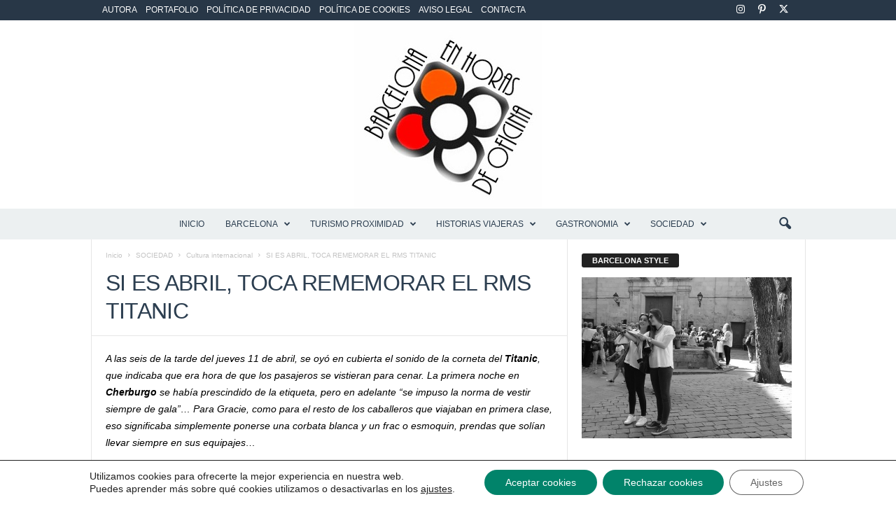

--- FILE ---
content_type: text/html; charset=UTF-8
request_url: https://www.barcelonaenhorasdeoficina.com/abril-toca-rememorar-rms-titanic/
body_size: 41249
content:
<!doctype html >
<!--[if IE 8]><html
class="ie8" lang="es"> <![endif]-->
<!--[if IE 9]><html
class="ie9" lang="es"> <![endif]-->
<!--[if gt IE 8]><!--><html
lang="es"> <!--<![endif]--><head><title>RMS Titanic, el barco que toca rememorar en abril</title><meta
charset="UTF-8" /><meta
name="viewport" content="width=device-width, initial-scale=1.0"><link
rel="pingback" href="https://www.barcelonaenhorasdeoficina.com/xmlrpc.php" /><meta
name='robots' content='index, follow, max-image-preview:large, max-snippet:-1, max-video-preview:-1' /><link
rel="icon" type="image/png" href="https://www.barcelonaenhorasdeoficina.com/wp-content/uploads/2016/07/Logo-BCN-2016.jpg"><meta
name="description" content="Desde 1912, cuando ocurrió la tragedia, el mes de abril quedó lamentablemente unido a la breve historia del RMS Titanic." /><link
rel="canonical" href="https://www.barcelonaenhorasdeoficina.com/abril-toca-rememorar-rms-titanic/" /><meta
property="og:locale" content="es_ES" /><meta
property="og:type" content="article" /><meta
property="og:title" content="RMS Titanic, el barco que toca rememorar en abril" /><meta
property="og:description" content="Desde 1912, cuando ocurrió la tragedia, el mes de abril quedó lamentablemente unido a la breve historia del RMS Titanic." /><meta
property="og:url" content="https://www.barcelonaenhorasdeoficina.com/abril-toca-rememorar-rms-titanic/" /><meta
property="og:site_name" content="Barcelona En Horas de Oficina" /><meta
property="article:published_time" content="2023-04-14T08:00:00+00:00" /><meta
property="og:image" content="https://www.barcelonaenhorasdeoficina.com/wp-content/uploads/2023/04/Titanic-IMG_1006.jpg" /><meta
property="og:image:width" content="800" /><meta
property="og:image:height" content="600" /><meta
property="og:image:type" content="image/jpeg" /><meta
name="author" content="BCNenHorasdeOficina" /><meta
name="twitter:card" content="summary_large_image" /><meta
name="twitter:label1" content="Escrito por" /><meta
name="twitter:data1" content="BCNenHorasdeOficina" /><meta
name="twitter:label2" content="Tiempo de lectura" /><meta
name="twitter:data2" content="16 minutos" /> <script type="application/ld+json" class="yoast-schema-graph">{"@context":"https://schema.org","@graph":[{"@type":"Article","@id":"https://www.barcelonaenhorasdeoficina.com/abril-toca-rememorar-rms-titanic/#article","isPartOf":{"@id":"https://www.barcelonaenhorasdeoficina.com/abril-toca-rememorar-rms-titanic/"},"author":{"name":"BCNenHorasdeOficina","@id":"https://www.barcelonaenhorasdeoficina.com/#/schema/person/e3613c1daca3a5343e4987ea7f32b7e3"},"headline":"SI ES ABRIL, TOCA REMEMORAR EL RMS TITANIC","datePublished":"2023-04-14T08:00:00+00:00","mainEntityOfPage":{"@id":"https://www.barcelonaenhorasdeoficina.com/abril-toca-rememorar-rms-titanic/"},"wordCount":3166,"commentCount":0,"publisher":{"@id":"https://www.barcelonaenhorasdeoficina.com/#organization"},"image":{"@id":"https://www.barcelonaenhorasdeoficina.com/abril-toca-rememorar-rms-titanic/#primaryimage"},"thumbnailUrl":"https://www.barcelonaenhorasdeoficina.com/wp-content/uploads/2023/04/Titanic-IMG_1006.jpg","keywords":["Agenda de viaje","Cine y televisión","Cruceros","Historias y leyendas"],"articleSection":["Cultura internacional"],"inLanguage":"es","potentialAction":[{"@type":"CommentAction","name":"Comment","target":["https://www.barcelonaenhorasdeoficina.com/abril-toca-rememorar-rms-titanic/#respond"]}]},{"@type":"WebPage","@id":"https://www.barcelonaenhorasdeoficina.com/abril-toca-rememorar-rms-titanic/","url":"https://www.barcelonaenhorasdeoficina.com/abril-toca-rememorar-rms-titanic/","name":"RMS Titanic, el barco que toca rememorar en abril","isPartOf":{"@id":"https://www.barcelonaenhorasdeoficina.com/#website"},"primaryImageOfPage":{"@id":"https://www.barcelonaenhorasdeoficina.com/abril-toca-rememorar-rms-titanic/#primaryimage"},"image":{"@id":"https://www.barcelonaenhorasdeoficina.com/abril-toca-rememorar-rms-titanic/#primaryimage"},"thumbnailUrl":"https://www.barcelonaenhorasdeoficina.com/wp-content/uploads/2023/04/Titanic-IMG_1006.jpg","datePublished":"2023-04-14T08:00:00+00:00","description":"Desde 1912, cuando ocurrió la tragedia, el mes de abril quedó lamentablemente unido a la breve historia del RMS Titanic.","breadcrumb":{"@id":"https://www.barcelonaenhorasdeoficina.com/abril-toca-rememorar-rms-titanic/#breadcrumb"},"inLanguage":"es","potentialAction":[{"@type":"ReadAction","target":["https://www.barcelonaenhorasdeoficina.com/abril-toca-rememorar-rms-titanic/"]}]},{"@type":"ImageObject","inLanguage":"es","@id":"https://www.barcelonaenhorasdeoficina.com/abril-toca-rememorar-rms-titanic/#primaryimage","url":"https://www.barcelonaenhorasdeoficina.com/wp-content/uploads/2023/04/Titanic-IMG_1006.jpg","contentUrl":"https://www.barcelonaenhorasdeoficina.com/wp-content/uploads/2023/04/Titanic-IMG_1006.jpg","width":800,"height":600,"caption":"Flotador del RMS Titanic"},{"@type":"BreadcrumbList","@id":"https://www.barcelonaenhorasdeoficina.com/abril-toca-rememorar-rms-titanic/#breadcrumb","itemListElement":[{"@type":"ListItem","position":1,"name":"Portada","item":"https://www.barcelonaenhorasdeoficina.com/"},{"@type":"ListItem","position":2,"name":"SI ES ABRIL, TOCA REMEMORAR EL RMS TITANIC"}]},{"@type":"WebSite","@id":"https://www.barcelonaenhorasdeoficina.com/#website","url":"https://www.barcelonaenhorasdeoficina.com/","name":"Barcelona En Horas de Oficina","description":"Magazine | Cultura Viajes Gastronomía","publisher":{"@id":"https://www.barcelonaenhorasdeoficina.com/#organization"},"potentialAction":[{"@type":"SearchAction","target":{"@type":"EntryPoint","urlTemplate":"https://www.barcelonaenhorasdeoficina.com/?s={search_term_string}"},"query-input":{"@type":"PropertyValueSpecification","valueRequired":true,"valueName":"search_term_string"}}],"inLanguage":"es"},{"@type":"Organization","@id":"https://www.barcelonaenhorasdeoficina.com/#organization","name":"Barcelona En Horas de Oficina","url":"https://www.barcelonaenhorasdeoficina.com/","logo":{"@type":"ImageObject","inLanguage":"es","@id":"https://www.barcelonaenhorasdeoficina.com/#/schema/logo/image/","url":"https://www.barcelonaenhorasdeoficina.com/wp-content/uploads/2016/07/cropped-Logo-BCN-2016.jpg","contentUrl":"https://www.barcelonaenhorasdeoficina.com/wp-content/uploads/2016/07/cropped-Logo-BCN-2016.jpg","width":512,"height":512,"caption":"Barcelona En Horas de Oficina"},"image":{"@id":"https://www.barcelonaenhorasdeoficina.com/#/schema/logo/image/"}},{"@type":"Person","@id":"https://www.barcelonaenhorasdeoficina.com/#/schema/person/e3613c1daca3a5343e4987ea7f32b7e3","name":"BCNenHorasdeOficina","image":{"@type":"ImageObject","inLanguage":"es","@id":"https://www.barcelonaenhorasdeoficina.com/#/schema/person/image/","url":"https://secure.gravatar.com/avatar/e10c0e3d65f30def99b62dca30a81d597487e6d5d0c193469deaa0a9c39e7e8a?s=96&d=blank&r=g","contentUrl":"https://secure.gravatar.com/avatar/e10c0e3d65f30def99b62dca30a81d597487e6d5d0c193469deaa0a9c39e7e8a?s=96&d=blank&r=g","caption":"BCNenHorasdeOficina"},"url":"https://www.barcelonaenhorasdeoficina.com/author/bcnenhorasdeoficina/"}]}</script> <link
rel="alternate" type="application/rss+xml" title="Barcelona En Horas de Oficina &raquo; Feed" href="https://www.barcelonaenhorasdeoficina.com/feed/" /><link
rel="alternate" type="application/rss+xml" title="Barcelona En Horas de Oficina &raquo; Feed de los comentarios" href="https://www.barcelonaenhorasdeoficina.com/comments/feed/" /><link
rel="alternate" type="application/rss+xml" title="Barcelona En Horas de Oficina &raquo; Comentario SI ES ABRIL, TOCA REMEMORAR EL RMS TITANIC del feed" href="https://www.barcelonaenhorasdeoficina.com/abril-toca-rememorar-rms-titanic/feed/" /><link
rel="alternate" title="oEmbed (JSON)" type="application/json+oembed" href="https://www.barcelonaenhorasdeoficina.com/wp-json/oembed/1.0/embed?url=https%3A%2F%2Fwww.barcelonaenhorasdeoficina.com%2Fabril-toca-rememorar-rms-titanic%2F" /><link
rel="alternate" title="oEmbed (XML)" type="text/xml+oembed" href="https://www.barcelonaenhorasdeoficina.com/wp-json/oembed/1.0/embed?url=https%3A%2F%2Fwww.barcelonaenhorasdeoficina.com%2Fabril-toca-rememorar-rms-titanic%2F&#038;format=xml" /><style id='wp-img-auto-sizes-contain-inline-css' type='text/css'>img:is([sizes=auto i],[sizes^="auto," i]){contain-intrinsic-size:3000px 1500px}</style><style id='wp-block-library-inline-css' type='text/css'>:root{--wp-block-synced-color:#7a00df;--wp-block-synced-color--rgb:122,0,223;--wp-bound-block-color:var(--wp-block-synced-color);--wp-editor-canvas-background:#ddd;--wp-admin-theme-color:#007cba;--wp-admin-theme-color--rgb:0,124,186;--wp-admin-theme-color-darker-10:#006ba1;--wp-admin-theme-color-darker-10--rgb:0,107,160.5;--wp-admin-theme-color-darker-20:#005a87;--wp-admin-theme-color-darker-20--rgb:0,90,135;--wp-admin-border-width-focus:2px}@media (min-resolution:192dpi){:root{--wp-admin-border-width-focus:1.5px}}.wp-element-button{cursor:pointer}:root .has-very-light-gray-background-color{background-color:#eee}:root .has-very-dark-gray-background-color{background-color:#313131}:root .has-very-light-gray-color{color:#eee}:root .has-very-dark-gray-color{color:#313131}:root .has-vivid-green-cyan-to-vivid-cyan-blue-gradient-background{background:linear-gradient(135deg,#00d084,#0693e3)}:root .has-purple-crush-gradient-background{background:linear-gradient(135deg,#34e2e4,#4721fb 50%,#ab1dfe)}:root .has-hazy-dawn-gradient-background{background:linear-gradient(135deg,#faaca8,#dad0ec)}:root .has-subdued-olive-gradient-background{background:linear-gradient(135deg,#fafae1,#67a671)}:root .has-atomic-cream-gradient-background{background:linear-gradient(135deg,#fdd79a,#004a59)}:root .has-nightshade-gradient-background{background:linear-gradient(135deg,#330968,#31cdcf)}:root .has-midnight-gradient-background{background:linear-gradient(135deg,#020381,#2874fc)}:root{--wp--preset--font-size--normal:16px;--wp--preset--font-size--huge:42px}.has-regular-font-size{font-size:1em}.has-larger-font-size{font-size:2.625em}.has-normal-font-size{font-size:var(--wp--preset--font-size--normal)}.has-huge-font-size{font-size:var(--wp--preset--font-size--huge)}.has-text-align-center{text-align:center}.has-text-align-left{text-align:left}.has-text-align-right{text-align:right}.has-fit-text{white-space:nowrap!important}#end-resizable-editor-section{display:none}.aligncenter{clear:both}.items-justified-left{justify-content:flex-start}.items-justified-center{justify-content:center}.items-justified-right{justify-content:flex-end}.items-justified-space-between{justify-content:space-between}.screen-reader-text{border:0;clip-path:inset(50%);height:1px;margin:-1px;overflow:hidden;padding:0;position:absolute;width:1px;word-wrap:normal!important}.screen-reader-text:focus{background-color:#ddd;clip-path:none;color:#444;display:block;font-size:1em;height:auto;left:5px;line-height:normal;padding:15px 23px 14px;text-decoration:none;top:5px;width:auto;z-index:100000}html :where(.has-border-color){border-style:solid}html :where([style*=border-top-color]){border-top-style:solid}html :where([style*=border-right-color]){border-right-style:solid}html :where([style*=border-bottom-color]){border-bottom-style:solid}html :where([style*=border-left-color]){border-left-style:solid}html :where([style*=border-width]){border-style:solid}html :where([style*=border-top-width]){border-top-style:solid}html :where([style*=border-right-width]){border-right-style:solid}html :where([style*=border-bottom-width]){border-bottom-style:solid}html :where([style*=border-left-width]){border-left-style:solid}html :where(img[class*=wp-image-]){height:auto;max-width:100%}:where(figure){margin:0 0 1em}html :where(.is-position-sticky){--wp-admin--admin-bar--position-offset:var(--wp-admin--admin-bar--height,0px)}@media screen and (max-width:600px){html :where(.is-position-sticky){--wp-admin--admin-bar--position-offset:0px}}</style><style id='wp-block-gallery-inline-css' type='text/css'>.blocks-gallery-grid:not(.has-nested-images),.wp-block-gallery:not(.has-nested-images){display:flex;flex-wrap:wrap;list-style-type:none;margin:0;padding:0}.blocks-gallery-grid:not(.has-nested-images) .blocks-gallery-image,.blocks-gallery-grid:not(.has-nested-images) .blocks-gallery-item,.wp-block-gallery:not(.has-nested-images) .blocks-gallery-image,.wp-block-gallery:not(.has-nested-images) .blocks-gallery-item{display:flex;flex-direction:column;flex-grow:1;justify-content:center;margin:0 1em 1em 0;position:relative;width:calc(50% - 1em)}.blocks-gallery-grid:not(.has-nested-images) .blocks-gallery-image:nth-of-type(2n),.blocks-gallery-grid:not(.has-nested-images) .blocks-gallery-item:nth-of-type(2n),.wp-block-gallery:not(.has-nested-images) .blocks-gallery-image:nth-of-type(2n),.wp-block-gallery:not(.has-nested-images) .blocks-gallery-item:nth-of-type(2n){margin-right:0}.blocks-gallery-grid:not(.has-nested-images) .blocks-gallery-image figure,.blocks-gallery-grid:not(.has-nested-images) .blocks-gallery-item figure,.wp-block-gallery:not(.has-nested-images) .blocks-gallery-image figure,.wp-block-gallery:not(.has-nested-images) .blocks-gallery-item figure{align-items:flex-end;display:flex;height:100%;justify-content:flex-start;margin:0}.blocks-gallery-grid:not(.has-nested-images) .blocks-gallery-image img,.blocks-gallery-grid:not(.has-nested-images) .blocks-gallery-item img,.wp-block-gallery:not(.has-nested-images) .blocks-gallery-image img,.wp-block-gallery:not(.has-nested-images) .blocks-gallery-item img{display:block;height:auto;max-width:100%;width:auto}.blocks-gallery-grid:not(.has-nested-images) .blocks-gallery-image figcaption,.blocks-gallery-grid:not(.has-nested-images) .blocks-gallery-item figcaption,.wp-block-gallery:not(.has-nested-images) .blocks-gallery-image figcaption,.wp-block-gallery:not(.has-nested-images) .blocks-gallery-item figcaption{background:linear-gradient(0deg,#000000b3,#0000004d 70%,#0000);bottom:0;box-sizing:border-box;color:#fff;font-size:.8em;margin:0;max-height:100%;overflow:auto;padding:3em .77em .7em;position:absolute;text-align:center;width:100%;z-index:2}.blocks-gallery-grid:not(.has-nested-images) .blocks-gallery-image figcaption img,.blocks-gallery-grid:not(.has-nested-images) .blocks-gallery-item figcaption img,.wp-block-gallery:not(.has-nested-images) .blocks-gallery-image figcaption img,.wp-block-gallery:not(.has-nested-images) .blocks-gallery-item figcaption img{display:inline}.blocks-gallery-grid:not(.has-nested-images) figcaption,.wp-block-gallery:not(.has-nested-images) figcaption{flex-grow:1}.blocks-gallery-grid:not(.has-nested-images).is-cropped .blocks-gallery-image a,.blocks-gallery-grid:not(.has-nested-images).is-cropped .blocks-gallery-image img,.blocks-gallery-grid:not(.has-nested-images).is-cropped .blocks-gallery-item a,.blocks-gallery-grid:not(.has-nested-images).is-cropped .blocks-gallery-item img,.wp-block-gallery:not(.has-nested-images).is-cropped .blocks-gallery-image a,.wp-block-gallery:not(.has-nested-images).is-cropped .blocks-gallery-image img,.wp-block-gallery:not(.has-nested-images).is-cropped .blocks-gallery-item a,.wp-block-gallery:not(.has-nested-images).is-cropped .blocks-gallery-item img{flex:1;height:100%;object-fit:cover;width:100%}.blocks-gallery-grid:not(.has-nested-images).columns-1 .blocks-gallery-image,.blocks-gallery-grid:not(.has-nested-images).columns-1 .blocks-gallery-item,.wp-block-gallery:not(.has-nested-images).columns-1 .blocks-gallery-image,.wp-block-gallery:not(.has-nested-images).columns-1 .blocks-gallery-item{margin-right:0;width:100%}@media (min-width:600px){.blocks-gallery-grid:not(.has-nested-images).columns-3 .blocks-gallery-image,.blocks-gallery-grid:not(.has-nested-images).columns-3 .blocks-gallery-item,.wp-block-gallery:not(.has-nested-images).columns-3 .blocks-gallery-image,.wp-block-gallery:not(.has-nested-images).columns-3 .blocks-gallery-item{margin-right:1em;width:calc(33.33333% - .66667em)}.blocks-gallery-grid:not(.has-nested-images).columns-4 .blocks-gallery-image,.blocks-gallery-grid:not(.has-nested-images).columns-4 .blocks-gallery-item,.wp-block-gallery:not(.has-nested-images).columns-4 .blocks-gallery-image,.wp-block-gallery:not(.has-nested-images).columns-4 .blocks-gallery-item{margin-right:1em;width:calc(25% - .75em)}.blocks-gallery-grid:not(.has-nested-images).columns-5 .blocks-gallery-image,.blocks-gallery-grid:not(.has-nested-images).columns-5 .blocks-gallery-item,.wp-block-gallery:not(.has-nested-images).columns-5 .blocks-gallery-image,.wp-block-gallery:not(.has-nested-images).columns-5 .blocks-gallery-item{margin-right:1em;width:calc(20% - .8em)}.blocks-gallery-grid:not(.has-nested-images).columns-6 .blocks-gallery-image,.blocks-gallery-grid:not(.has-nested-images).columns-6 .blocks-gallery-item,.wp-block-gallery:not(.has-nested-images).columns-6 .blocks-gallery-image,.wp-block-gallery:not(.has-nested-images).columns-6 .blocks-gallery-item{margin-right:1em;width:calc(16.66667% - .83333em)}.blocks-gallery-grid:not(.has-nested-images).columns-7 .blocks-gallery-image,.blocks-gallery-grid:not(.has-nested-images).columns-7 .blocks-gallery-item,.wp-block-gallery:not(.has-nested-images).columns-7 .blocks-gallery-image,.wp-block-gallery:not(.has-nested-images).columns-7 .blocks-gallery-item{margin-right:1em;width:calc(14.28571% - .85714em)}.blocks-gallery-grid:not(.has-nested-images).columns-8 .blocks-gallery-image,.blocks-gallery-grid:not(.has-nested-images).columns-8 .blocks-gallery-item,.wp-block-gallery:not(.has-nested-images).columns-8 .blocks-gallery-image,.wp-block-gallery:not(.has-nested-images).columns-8 .blocks-gallery-item{margin-right:1em;width:calc(12.5% - .875em)}.blocks-gallery-grid:not(.has-nested-images).columns-1 .blocks-gallery-image:nth-of-type(1n),.blocks-gallery-grid:not(.has-nested-images).columns-1 .blocks-gallery-item:nth-of-type(1n),.blocks-gallery-grid:not(.has-nested-images).columns-2 .blocks-gallery-image:nth-of-type(2n),.blocks-gallery-grid:not(.has-nested-images).columns-2 .blocks-gallery-item:nth-of-type(2n),.blocks-gallery-grid:not(.has-nested-images).columns-3 .blocks-gallery-image:nth-of-type(3n),.blocks-gallery-grid:not(.has-nested-images).columns-3 .blocks-gallery-item:nth-of-type(3n),.blocks-gallery-grid:not(.has-nested-images).columns-4 .blocks-gallery-image:nth-of-type(4n),.blocks-gallery-grid:not(.has-nested-images).columns-4 .blocks-gallery-item:nth-of-type(4n),.blocks-gallery-grid:not(.has-nested-images).columns-5 .blocks-gallery-image:nth-of-type(5n),.blocks-gallery-grid:not(.has-nested-images).columns-5 .blocks-gallery-item:nth-of-type(5n),.blocks-gallery-grid:not(.has-nested-images).columns-6 .blocks-gallery-image:nth-of-type(6n),.blocks-gallery-grid:not(.has-nested-images).columns-6 .blocks-gallery-item:nth-of-type(6n),.blocks-gallery-grid:not(.has-nested-images).columns-7 .blocks-gallery-image:nth-of-type(7n),.blocks-gallery-grid:not(.has-nested-images).columns-7 .blocks-gallery-item:nth-of-type(7n),.blocks-gallery-grid:not(.has-nested-images).columns-8 .blocks-gallery-image:nth-of-type(8n),.blocks-gallery-grid:not(.has-nested-images).columns-8 .blocks-gallery-item:nth-of-type(8n),.wp-block-gallery:not(.has-nested-images).columns-1 .blocks-gallery-image:nth-of-type(1n),.wp-block-gallery:not(.has-nested-images).columns-1 .blocks-gallery-item:nth-of-type(1n),.wp-block-gallery:not(.has-nested-images).columns-2 .blocks-gallery-image:nth-of-type(2n),.wp-block-gallery:not(.has-nested-images).columns-2 .blocks-gallery-item:nth-of-type(2n),.wp-block-gallery:not(.has-nested-images).columns-3 .blocks-gallery-image:nth-of-type(3n),.wp-block-gallery:not(.has-nested-images).columns-3 .blocks-gallery-item:nth-of-type(3n),.wp-block-gallery:not(.has-nested-images).columns-4 .blocks-gallery-image:nth-of-type(4n),.wp-block-gallery:not(.has-nested-images).columns-4 .blocks-gallery-item:nth-of-type(4n),.wp-block-gallery:not(.has-nested-images).columns-5 .blocks-gallery-image:nth-of-type(5n),.wp-block-gallery:not(.has-nested-images).columns-5 .blocks-gallery-item:nth-of-type(5n),.wp-block-gallery:not(.has-nested-images).columns-6 .blocks-gallery-image:nth-of-type(6n),.wp-block-gallery:not(.has-nested-images).columns-6 .blocks-gallery-item:nth-of-type(6n),.wp-block-gallery:not(.has-nested-images).columns-7 .blocks-gallery-image:nth-of-type(7n),.wp-block-gallery:not(.has-nested-images).columns-7 .blocks-gallery-item:nth-of-type(7n),.wp-block-gallery:not(.has-nested-images).columns-8 .blocks-gallery-image:nth-of-type(8n),.wp-block-gallery:not(.has-nested-images).columns-8 .blocks-gallery-item:nth-of-type(8n){margin-right:0}}.blocks-gallery-grid:not(.has-nested-images) .blocks-gallery-image:last-child,.blocks-gallery-grid:not(.has-nested-images) .blocks-gallery-item:last-child,.wp-block-gallery:not(.has-nested-images) .blocks-gallery-image:last-child,.wp-block-gallery:not(.has-nested-images) .blocks-gallery-item:last-child{margin-right:0}.blocks-gallery-grid:not(.has-nested-images).alignleft,.blocks-gallery-grid:not(.has-nested-images).alignright,.wp-block-gallery:not(.has-nested-images).alignleft,.wp-block-gallery:not(.has-nested-images).alignright{max-width:420px;width:100%}.blocks-gallery-grid:not(.has-nested-images).aligncenter .blocks-gallery-item figure,.wp-block-gallery:not(.has-nested-images).aligncenter .blocks-gallery-item figure{justify-content:center}.wp-block-gallery:not(.is-cropped) .blocks-gallery-item{align-self:flex-start}figure.wp-block-gallery.has-nested-images{align-items:normal}.wp-block-gallery.has-nested-images figure.wp-block-image:not(#individual-image){margin:0;width:calc(50% - var(--wp--style--unstable-gallery-gap, 16px)/2)}.wp-block-gallery.has-nested-images figure.wp-block-image{box-sizing:border-box;display:flex;flex-direction:column;flex-grow:1;justify-content:center;max-width:100%;position:relative}.wp-block-gallery.has-nested-images figure.wp-block-image>a,.wp-block-gallery.has-nested-images figure.wp-block-image>div{flex-direction:column;flex-grow:1;margin:0}.wp-block-gallery.has-nested-images figure.wp-block-image img{display:block;height:auto;max-width:100%!important;width:auto}.wp-block-gallery.has-nested-images figure.wp-block-image figcaption,.wp-block-gallery.has-nested-images figure.wp-block-image:has(figcaption):before{bottom:0;left:0;max-height:100%;position:absolute;right:0}.wp-block-gallery.has-nested-images figure.wp-block-image:has(figcaption):before{backdrop-filter:blur(3px);content:"";height:100%;-webkit-mask-image:linear-gradient(0deg,#000 20%,#0000);mask-image:linear-gradient(0deg,#000 20%,#0000);max-height:40%;pointer-events:none}.wp-block-gallery.has-nested-images figure.wp-block-image figcaption{box-sizing:border-box;color:#fff;font-size:13px;margin:0;overflow:auto;padding:1em;text-align:center;text-shadow:0 0 1.5px #000}.wp-block-gallery.has-nested-images figure.wp-block-image figcaption::-webkit-scrollbar{height:12px;width:12px}.wp-block-gallery.has-nested-images figure.wp-block-image figcaption::-webkit-scrollbar-track{background-color:initial}.wp-block-gallery.has-nested-images figure.wp-block-image figcaption::-webkit-scrollbar-thumb{background-clip:padding-box;background-color:initial;border:3px solid #0000;border-radius:8px}.wp-block-gallery.has-nested-images figure.wp-block-image figcaption:focus-within::-webkit-scrollbar-thumb,.wp-block-gallery.has-nested-images figure.wp-block-image figcaption:focus::-webkit-scrollbar-thumb,.wp-block-gallery.has-nested-images figure.wp-block-image figcaption:hover::-webkit-scrollbar-thumb{background-color:#fffc}.wp-block-gallery.has-nested-images figure.wp-block-image figcaption{scrollbar-color:#0000 #0000;scrollbar-gutter:stable both-edges;scrollbar-width:thin}.wp-block-gallery.has-nested-images figure.wp-block-image figcaption:focus,.wp-block-gallery.has-nested-images figure.wp-block-image figcaption:focus-within,.wp-block-gallery.has-nested-images figure.wp-block-image figcaption:hover{scrollbar-color:#fffc #0000}.wp-block-gallery.has-nested-images figure.wp-block-image figcaption{will-change:transform}@media (hover:none){.wp-block-gallery.has-nested-images figure.wp-block-image figcaption{scrollbar-color:#fffc #0000}}.wp-block-gallery.has-nested-images figure.wp-block-image figcaption{background:linear-gradient(0deg,#0006,#0000)}.wp-block-gallery.has-nested-images figure.wp-block-image figcaption img{display:inline}.wp-block-gallery.has-nested-images figure.wp-block-image figcaption a{color:inherit}.wp-block-gallery.has-nested-images figure.wp-block-image.has-custom-border img{box-sizing:border-box}.wp-block-gallery.has-nested-images figure.wp-block-image.has-custom-border>a,.wp-block-gallery.has-nested-images figure.wp-block-image.has-custom-border>div,.wp-block-gallery.has-nested-images figure.wp-block-image.is-style-rounded>a,.wp-block-gallery.has-nested-images figure.wp-block-image.is-style-rounded>div{flex:1 1 auto}.wp-block-gallery.has-nested-images figure.wp-block-image.has-custom-border figcaption,.wp-block-gallery.has-nested-images figure.wp-block-image.is-style-rounded figcaption{background:none;color:inherit;flex:initial;margin:0;padding:10px 10px 9px;position:relative;text-shadow:none}.wp-block-gallery.has-nested-images figure.wp-block-image.has-custom-border:before,.wp-block-gallery.has-nested-images figure.wp-block-image.is-style-rounded:before{content:none}.wp-block-gallery.has-nested-images figcaption{flex-basis:100%;flex-grow:1;text-align:center}.wp-block-gallery.has-nested-images:not(.is-cropped) figure.wp-block-image:not(#individual-image){margin-bottom:auto;margin-top:0}.wp-block-gallery.has-nested-images.is-cropped figure.wp-block-image:not(#individual-image){align-self:inherit}.wp-block-gallery.has-nested-images.is-cropped figure.wp-block-image:not(#individual-image)>a,.wp-block-gallery.has-nested-images.is-cropped figure.wp-block-image:not(#individual-image)>div:not(.components-drop-zone){display:flex}.wp-block-gallery.has-nested-images.is-cropped figure.wp-block-image:not(#individual-image) a,.wp-block-gallery.has-nested-images.is-cropped figure.wp-block-image:not(#individual-image) img{flex:1 0 0%;height:100%;object-fit:cover;width:100%}.wp-block-gallery.has-nested-images.columns-1 figure.wp-block-image:not(#individual-image){width:100%}@media (min-width:600px){.wp-block-gallery.has-nested-images.columns-3 figure.wp-block-image:not(#individual-image){width:calc(33.33333% - var(--wp--style--unstable-gallery-gap, 16px)*.66667)}.wp-block-gallery.has-nested-images.columns-4 figure.wp-block-image:not(#individual-image){width:calc(25% - var(--wp--style--unstable-gallery-gap, 16px)*.75)}.wp-block-gallery.has-nested-images.columns-5 figure.wp-block-image:not(#individual-image){width:calc(20% - var(--wp--style--unstable-gallery-gap, 16px)*.8)}.wp-block-gallery.has-nested-images.columns-6 figure.wp-block-image:not(#individual-image){width:calc(16.66667% - var(--wp--style--unstable-gallery-gap, 16px)*.83333)}.wp-block-gallery.has-nested-images.columns-7 figure.wp-block-image:not(#individual-image){width:calc(14.28571% - var(--wp--style--unstable-gallery-gap, 16px)*.85714)}.wp-block-gallery.has-nested-images.columns-8 figure.wp-block-image:not(#individual-image){width:calc(12.5% - var(--wp--style--unstable-gallery-gap, 16px)*.875)}.wp-block-gallery.has-nested-images.columns-default figure.wp-block-image:not(#individual-image){width:calc(33.33% - var(--wp--style--unstable-gallery-gap, 16px)*.66667)}.wp-block-gallery.has-nested-images.columns-default figure.wp-block-image:not(#individual-image):first-child:nth-last-child(2),.wp-block-gallery.has-nested-images.columns-default figure.wp-block-image:not(#individual-image):first-child:nth-last-child(2)~figure.wp-block-image:not(#individual-image){width:calc(50% - var(--wp--style--unstable-gallery-gap, 16px)*.5)}.wp-block-gallery.has-nested-images.columns-default figure.wp-block-image:not(#individual-image):first-child:last-child{width:100%}}.wp-block-gallery.has-nested-images.alignleft,.wp-block-gallery.has-nested-images.alignright{max-width:420px;width:100%}.wp-block-gallery.has-nested-images.aligncenter{justify-content:center}</style><style id='wp-block-heading-inline-css' type='text/css'>h1:where(.wp-block-heading).has-background,h2:where(.wp-block-heading).has-background,h3:where(.wp-block-heading).has-background,h4:where(.wp-block-heading).has-background,h5:where(.wp-block-heading).has-background,h6:where(.wp-block-heading).has-background{padding:1.25em 2.375em}h1.has-text-align-left[style*=writing-mode]:where([style*=vertical-lr]),h1.has-text-align-right[style*=writing-mode]:where([style*=vertical-rl]),h2.has-text-align-left[style*=writing-mode]:where([style*=vertical-lr]),h2.has-text-align-right[style*=writing-mode]:where([style*=vertical-rl]),h3.has-text-align-left[style*=writing-mode]:where([style*=vertical-lr]),h3.has-text-align-right[style*=writing-mode]:where([style*=vertical-rl]),h4.has-text-align-left[style*=writing-mode]:where([style*=vertical-lr]),h4.has-text-align-right[style*=writing-mode]:where([style*=vertical-rl]),h5.has-text-align-left[style*=writing-mode]:where([style*=vertical-lr]),h5.has-text-align-right[style*=writing-mode]:where([style*=vertical-rl]),h6.has-text-align-left[style*=writing-mode]:where([style*=vertical-lr]),h6.has-text-align-right[style*=writing-mode]:where([style*=vertical-rl]){rotate:180deg}</style><style id='wp-block-image-inline-css' type='text/css'>.wp-block-image>a,.wp-block-image>figure>a{display:inline-block}.wp-block-image img{box-sizing:border-box;height:auto;max-width:100%;vertical-align:bottom}@media not (prefers-reduced-motion){.wp-block-image img.hide{visibility:hidden}.wp-block-image img.show{animation:show-content-image .4s}}.wp-block-image[style*=border-radius] img,.wp-block-image[style*=border-radius]>a{border-radius:inherit}.wp-block-image.has-custom-border img{box-sizing:border-box}.wp-block-image.aligncenter{text-align:center}.wp-block-image.alignfull>a,.wp-block-image.alignwide>a{width:100%}.wp-block-image.alignfull img,.wp-block-image.alignwide img{height:auto;width:100%}.wp-block-image .aligncenter,.wp-block-image .alignleft,.wp-block-image .alignright,.wp-block-image.aligncenter,.wp-block-image.alignleft,.wp-block-image.alignright{display:table}.wp-block-image .aligncenter>figcaption,.wp-block-image .alignleft>figcaption,.wp-block-image .alignright>figcaption,.wp-block-image.aligncenter>figcaption,.wp-block-image.alignleft>figcaption,.wp-block-image.alignright>figcaption{caption-side:bottom;display:table-caption}.wp-block-image .alignleft{float:left;margin:.5em 1em .5em 0}.wp-block-image .alignright{float:right;margin:.5em 0 .5em 1em}.wp-block-image .aligncenter{margin-left:auto;margin-right:auto}.wp-block-image :where(figcaption){margin-bottom:1em;margin-top:.5em}.wp-block-image.is-style-circle-mask img{border-radius:9999px}@supports ((-webkit-mask-image:none) or (mask-image:none)) or (-webkit-mask-image:none){.wp-block-image.is-style-circle-mask img{border-radius:0;-webkit-mask-image:url('data:image/svg+xml;utf8,<svg viewBox="0 0 100 100" xmlns="http://www.w3.org/2000/svg"><circle cx="50" cy="50" r="50"/></svg>');mask-image:url('data:image/svg+xml;utf8,<svg viewBox="0 0 100 100" xmlns="http://www.w3.org/2000/svg"><circle cx="50" cy="50" r="50"/></svg>');mask-mode:alpha;-webkit-mask-position:center;mask-position:center;-webkit-mask-repeat:no-repeat;mask-repeat:no-repeat;-webkit-mask-size:contain;mask-size:contain}}:root :where(.wp-block-image.is-style-rounded img,.wp-block-image .is-style-rounded img){border-radius:9999px}.wp-block-image figure{margin:0}.wp-lightbox-container{display:flex;flex-direction:column;position:relative}.wp-lightbox-container img{cursor:zoom-in}.wp-lightbox-container img:hover+button{opacity:1}.wp-lightbox-container button{align-items:center;backdrop-filter:blur(16px) saturate(180%);background-color:#5a5a5a40;border:none;border-radius:4px;cursor:zoom-in;display:flex;height:20px;justify-content:center;opacity:0;padding:0;position:absolute;right:16px;text-align:center;top:16px;width:20px;z-index:100}@media not (prefers-reduced-motion){.wp-lightbox-container button{transition:opacity .2s ease}}.wp-lightbox-container button:focus-visible{outline:3px auto #5a5a5a40;outline:3px auto -webkit-focus-ring-color;outline-offset:3px}.wp-lightbox-container button:hover{cursor:pointer;opacity:1}.wp-lightbox-container button:focus{opacity:1}.wp-lightbox-container button:focus,.wp-lightbox-container button:hover,.wp-lightbox-container button:not(:hover):not(:active):not(.has-background){background-color:#5a5a5a40;border:none}.wp-lightbox-overlay{box-sizing:border-box;cursor:zoom-out;height:100vh;left:0;overflow:hidden;position:fixed;top:0;visibility:hidden;width:100%;z-index:100000}.wp-lightbox-overlay .close-button{align-items:center;cursor:pointer;display:flex;justify-content:center;min-height:40px;min-width:40px;padding:0;position:absolute;right:calc(env(safe-area-inset-right) + 16px);top:calc(env(safe-area-inset-top) + 16px);z-index:5000000}.wp-lightbox-overlay .close-button:focus,.wp-lightbox-overlay .close-button:hover,.wp-lightbox-overlay .close-button:not(:hover):not(:active):not(.has-background){background:none;border:none}.wp-lightbox-overlay .lightbox-image-container{height:var(--wp--lightbox-container-height);left:50%;overflow:hidden;position:absolute;top:50%;transform:translate(-50%,-50%);transform-origin:top left;width:var(--wp--lightbox-container-width);z-index:9999999999}.wp-lightbox-overlay .wp-block-image{align-items:center;box-sizing:border-box;display:flex;height:100%;justify-content:center;margin:0;position:relative;transform-origin:0 0;width:100%;z-index:3000000}.wp-lightbox-overlay .wp-block-image img{height:var(--wp--lightbox-image-height);min-height:var(--wp--lightbox-image-height);min-width:var(--wp--lightbox-image-width);width:var(--wp--lightbox-image-width)}.wp-lightbox-overlay .wp-block-image figcaption{display:none}.wp-lightbox-overlay button{background:none;border:none}.wp-lightbox-overlay .scrim{background-color:#fff;height:100%;opacity:.9;position:absolute;width:100%;z-index:2000000}.wp-lightbox-overlay.active{visibility:visible}@media not (prefers-reduced-motion){.wp-lightbox-overlay.active{animation:turn-on-visibility .25s both}.wp-lightbox-overlay.active img{animation:turn-on-visibility .35s both}.wp-lightbox-overlay.show-closing-animation:not(.active){animation:turn-off-visibility .35s both}.wp-lightbox-overlay.show-closing-animation:not(.active) img{animation:turn-off-visibility .25s both}.wp-lightbox-overlay.zoom.active{animation:none;opacity:1;visibility:visible}.wp-lightbox-overlay.zoom.active .lightbox-image-container{animation:lightbox-zoom-in .4s}.wp-lightbox-overlay.zoom.active .lightbox-image-container img{animation:none}.wp-lightbox-overlay.zoom.active .scrim{animation:turn-on-visibility .4s forwards}.wp-lightbox-overlay.zoom.show-closing-animation:not(.active){animation:none}.wp-lightbox-overlay.zoom.show-closing-animation:not(.active) .lightbox-image-container{animation:lightbox-zoom-out .4s}.wp-lightbox-overlay.zoom.show-closing-animation:not(.active) .lightbox-image-container img{animation:none}.wp-lightbox-overlay.zoom.show-closing-animation:not(.active) .scrim{animation:turn-off-visibility .4s forwards}}@keyframes show-content-image{0%{visibility:hidden}99%{visibility:hidden}to{visibility:visible}}@keyframes turn-on-visibility{0%{opacity:0}to{opacity:1}}@keyframes turn-off-visibility{0%{opacity:1;visibility:visible}99%{opacity:0;visibility:visible}to{opacity:0;visibility:hidden}}@keyframes lightbox-zoom-in{0%{transform:translate(calc((-100vw + var(--wp--lightbox-scrollbar-width))/2 + var(--wp--lightbox-initial-left-position)),calc(-50vh + var(--wp--lightbox-initial-top-position))) scale(var(--wp--lightbox-scale))}to{transform:translate(-50%,-50%) scale(1)}}@keyframes lightbox-zoom-out{0%{transform:translate(-50%,-50%) scale(1);visibility:visible}99%{visibility:visible}to{transform:translate(calc((-100vw + var(--wp--lightbox-scrollbar-width))/2 + var(--wp--lightbox-initial-left-position)),calc(-50vh + var(--wp--lightbox-initial-top-position))) scale(var(--wp--lightbox-scale));visibility:hidden}}</style><style id='wp-block-embed-inline-css' type='text/css'>.wp-block-embed.alignleft,.wp-block-embed.alignright,.wp-block[data-align=left]>[data-type="core/embed"],.wp-block[data-align=right]>[data-type="core/embed"]{max-width:360px;width:100%}.wp-block-embed.alignleft .wp-block-embed__wrapper,.wp-block-embed.alignright .wp-block-embed__wrapper,.wp-block[data-align=left]>[data-type="core/embed"] .wp-block-embed__wrapper,.wp-block[data-align=right]>[data-type="core/embed"] .wp-block-embed__wrapper{min-width:280px}.wp-block-cover .wp-block-embed{min-height:240px;min-width:320px}.wp-block-embed{overflow-wrap:break-word}.wp-block-embed :where(figcaption){margin-bottom:1em;margin-top:.5em}.wp-block-embed iframe{max-width:100%}.wp-block-embed__wrapper{position:relative}.wp-embed-responsive .wp-has-aspect-ratio .wp-block-embed__wrapper:before{content:"";display:block;padding-top:50%}.wp-embed-responsive .wp-has-aspect-ratio iframe{bottom:0;height:100%;left:0;position:absolute;right:0;top:0;width:100%}.wp-embed-responsive .wp-embed-aspect-21-9 .wp-block-embed__wrapper:before{padding-top:42.85%}.wp-embed-responsive .wp-embed-aspect-18-9 .wp-block-embed__wrapper:before{padding-top:50%}.wp-embed-responsive .wp-embed-aspect-16-9 .wp-block-embed__wrapper:before{padding-top:56.25%}.wp-embed-responsive .wp-embed-aspect-4-3 .wp-block-embed__wrapper:before{padding-top:75%}.wp-embed-responsive .wp-embed-aspect-1-1 .wp-block-embed__wrapper:before{padding-top:100%}.wp-embed-responsive .wp-embed-aspect-9-16 .wp-block-embed__wrapper:before{padding-top:177.77%}.wp-embed-responsive .wp-embed-aspect-1-2 .wp-block-embed__wrapper:before{padding-top:200%}</style><style id='wp-block-paragraph-inline-css' type='text/css'>.is-small-text{font-size:.875em}.is-regular-text{font-size:1em}.is-large-text{font-size:2.25em}.is-larger-text{font-size:3em}.has-drop-cap:not(:focus):first-letter{float:left;font-size:8.4em;font-style:normal;font-weight:100;line-height:.68;margin:.05em .1em 0 0;text-transform:uppercase}body.rtl .has-drop-cap:not(:focus):first-letter{float:none;margin-left:.1em}p.has-drop-cap.has-background{overflow:hidden}:root :where(p.has-background){padding:1.25em 2.375em}:where(p.has-text-color:not(.has-link-color)) a{color:inherit}p.has-text-align-left[style*="writing-mode:vertical-lr"],p.has-text-align-right[style*="writing-mode:vertical-rl"]{rotate:180deg}</style><style id='wp-block-quote-inline-css' type='text/css'>.wp-block-quote{box-sizing:border-box;overflow-wrap:break-word}.wp-block-quote.is-large:where(:not(.is-style-plain)),.wp-block-quote.is-style-large:where(:not(.is-style-plain)){margin-bottom:1em;padding:0 1em}.wp-block-quote.is-large:where(:not(.is-style-plain)) p,.wp-block-quote.is-style-large:where(:not(.is-style-plain)) p{font-size:1.5em;font-style:italic;line-height:1.6}.wp-block-quote.is-large:where(:not(.is-style-plain)) cite,.wp-block-quote.is-large:where(:not(.is-style-plain)) footer,.wp-block-quote.is-style-large:where(:not(.is-style-plain)) cite,.wp-block-quote.is-style-large:where(:not(.is-style-plain)) footer{font-size:1.125em;text-align:right}.wp-block-quote>cite{display:block}</style><style id='wp-block-social-links-inline-css' type='text/css'>.wp-block-social-links{background:none;box-sizing:border-box;margin-left:0;padding-left:0;padding-right:0;text-indent:0}.wp-block-social-links .wp-social-link a,.wp-block-social-links .wp-social-link a:hover{border-bottom:0;box-shadow:none;text-decoration:none}.wp-block-social-links .wp-social-link svg{height:1em;width:1em}.wp-block-social-links .wp-social-link span:not(.screen-reader-text){font-size:.65em;margin-left:.5em;margin-right:.5em}.wp-block-social-links.has-small-icon-size{font-size:16px}.wp-block-social-links,.wp-block-social-links.has-normal-icon-size{font-size:24px}.wp-block-social-links.has-large-icon-size{font-size:36px}.wp-block-social-links.has-huge-icon-size{font-size:48px}.wp-block-social-links.aligncenter{display:flex;justify-content:center}.wp-block-social-links.alignright{justify-content:flex-end}.wp-block-social-link{border-radius:9999px;display:block}@media not (prefers-reduced-motion){.wp-block-social-link{transition:transform .1s ease}}.wp-block-social-link{height:auto}.wp-block-social-link a{align-items:center;display:flex;line-height:0}.wp-block-social-link:hover{transform:scale(1.1)}.wp-block-social-links .wp-block-social-link.wp-social-link{display:inline-block;margin:0;padding:0}.wp-block-social-links .wp-block-social-link.wp-social-link .wp-block-social-link-anchor,.wp-block-social-links .wp-block-social-link.wp-social-link .wp-block-social-link-anchor svg,.wp-block-social-links .wp-block-social-link.wp-social-link .wp-block-social-link-anchor:active,.wp-block-social-links .wp-block-social-link.wp-social-link .wp-block-social-link-anchor:hover,.wp-block-social-links .wp-block-social-link.wp-social-link .wp-block-social-link-anchor:visited{color:currentColor;fill:currentColor}:where(.wp-block-social-links:not(.is-style-logos-only)) .wp-social-link{background-color:#f0f0f0;color:#444}:where(.wp-block-social-links:not(.is-style-logos-only)) .wp-social-link-amazon{background-color:#f90;color:#fff}:where(.wp-block-social-links:not(.is-style-logos-only)) .wp-social-link-bandcamp{background-color:#1ea0c3;color:#fff}:where(.wp-block-social-links:not(.is-style-logos-only)) .wp-social-link-behance{background-color:#0757fe;color:#fff}:where(.wp-block-social-links:not(.is-style-logos-only)) .wp-social-link-bluesky{background-color:#0a7aff;color:#fff}:where(.wp-block-social-links:not(.is-style-logos-only)) .wp-social-link-codepen{background-color:#1e1f26;color:#fff}:where(.wp-block-social-links:not(.is-style-logos-only)) .wp-social-link-deviantart{background-color:#02e49b;color:#fff}:where(.wp-block-social-links:not(.is-style-logos-only)) .wp-social-link-discord{background-color:#5865f2;color:#fff}:where(.wp-block-social-links:not(.is-style-logos-only)) .wp-social-link-dribbble{background-color:#e94c89;color:#fff}:where(.wp-block-social-links:not(.is-style-logos-only)) .wp-social-link-dropbox{background-color:#4280ff;color:#fff}:where(.wp-block-social-links:not(.is-style-logos-only)) .wp-social-link-etsy{background-color:#f45800;color:#fff}:where(.wp-block-social-links:not(.is-style-logos-only)) .wp-social-link-facebook{background-color:#0866ff;color:#fff}:where(.wp-block-social-links:not(.is-style-logos-only)) .wp-social-link-fivehundredpx{background-color:#000;color:#fff}:where(.wp-block-social-links:not(.is-style-logos-only)) .wp-social-link-flickr{background-color:#0461dd;color:#fff}:where(.wp-block-social-links:not(.is-style-logos-only)) .wp-social-link-foursquare{background-color:#e65678;color:#fff}:where(.wp-block-social-links:not(.is-style-logos-only)) .wp-social-link-github{background-color:#24292d;color:#fff}:where(.wp-block-social-links:not(.is-style-logos-only)) .wp-social-link-goodreads{background-color:#eceadd;color:#382110}:where(.wp-block-social-links:not(.is-style-logos-only)) .wp-social-link-google{background-color:#ea4434;color:#fff}:where(.wp-block-social-links:not(.is-style-logos-only)) .wp-social-link-gravatar{background-color:#1d4fc4;color:#fff}:where(.wp-block-social-links:not(.is-style-logos-only)) .wp-social-link-instagram{background-color:#f00075;color:#fff}:where(.wp-block-social-links:not(.is-style-logos-only)) .wp-social-link-lastfm{background-color:#e21b24;color:#fff}:where(.wp-block-social-links:not(.is-style-logos-only)) .wp-social-link-linkedin{background-color:#0d66c2;color:#fff}:where(.wp-block-social-links:not(.is-style-logos-only)) .wp-social-link-mastodon{background-color:#3288d4;color:#fff}:where(.wp-block-social-links:not(.is-style-logos-only)) .wp-social-link-medium{background-color:#000;color:#fff}:where(.wp-block-social-links:not(.is-style-logos-only)) .wp-social-link-meetup{background-color:#f6405f;color:#fff}:where(.wp-block-social-links:not(.is-style-logos-only)) .wp-social-link-patreon{background-color:#000;color:#fff}:where(.wp-block-social-links:not(.is-style-logos-only)) .wp-social-link-pinterest{background-color:#e60122;color:#fff}:where(.wp-block-social-links:not(.is-style-logos-only)) .wp-social-link-pocket{background-color:#ef4155;color:#fff}:where(.wp-block-social-links:not(.is-style-logos-only)) .wp-social-link-reddit{background-color:#ff4500;color:#fff}:where(.wp-block-social-links:not(.is-style-logos-only)) .wp-social-link-skype{background-color:#0478d7;color:#fff}:where(.wp-block-social-links:not(.is-style-logos-only)) .wp-social-link-snapchat{background-color:#fefc00;color:#fff;stroke:#000}:where(.wp-block-social-links:not(.is-style-logos-only)) .wp-social-link-soundcloud{background-color:#ff5600;color:#fff}:where(.wp-block-social-links:not(.is-style-logos-only)) .wp-social-link-spotify{background-color:#1bd760;color:#fff}:where(.wp-block-social-links:not(.is-style-logos-only)) .wp-social-link-telegram{background-color:#2aabee;color:#fff}:where(.wp-block-social-links:not(.is-style-logos-only)) .wp-social-link-threads{background-color:#000;color:#fff}:where(.wp-block-social-links:not(.is-style-logos-only)) .wp-social-link-tiktok{background-color:#000;color:#fff}:where(.wp-block-social-links:not(.is-style-logos-only)) .wp-social-link-tumblr{background-color:#011835;color:#fff}:where(.wp-block-social-links:not(.is-style-logos-only)) .wp-social-link-twitch{background-color:#6440a4;color:#fff}:where(.wp-block-social-links:not(.is-style-logos-only)) .wp-social-link-twitter{background-color:#1da1f2;color:#fff}:where(.wp-block-social-links:not(.is-style-logos-only)) .wp-social-link-vimeo{background-color:#1eb7ea;color:#fff}:where(.wp-block-social-links:not(.is-style-logos-only)) .wp-social-link-vk{background-color:#4680c2;color:#fff}:where(.wp-block-social-links:not(.is-style-logos-only)) .wp-social-link-wordpress{background-color:#3499cd;color:#fff}:where(.wp-block-social-links:not(.is-style-logos-only)) .wp-social-link-whatsapp{background-color:#25d366;color:#fff}:where(.wp-block-social-links:not(.is-style-logos-only)) .wp-social-link-x{background-color:#000;color:#fff}:where(.wp-block-social-links:not(.is-style-logos-only)) .wp-social-link-yelp{background-color:#d32422;color:#fff}:where(.wp-block-social-links:not(.is-style-logos-only)) .wp-social-link-youtube{background-color:red;color:#fff}:where(.wp-block-social-links.is-style-logos-only) .wp-social-link{background:none}:where(.wp-block-social-links.is-style-logos-only) .wp-social-link svg{height:1.25em;width:1.25em}:where(.wp-block-social-links.is-style-logos-only) .wp-social-link-amazon{color:#f90}:where(.wp-block-social-links.is-style-logos-only) .wp-social-link-bandcamp{color:#1ea0c3}:where(.wp-block-social-links.is-style-logos-only) .wp-social-link-behance{color:#0757fe}:where(.wp-block-social-links.is-style-logos-only) .wp-social-link-bluesky{color:#0a7aff}:where(.wp-block-social-links.is-style-logos-only) .wp-social-link-codepen{color:#1e1f26}:where(.wp-block-social-links.is-style-logos-only) .wp-social-link-deviantart{color:#02e49b}:where(.wp-block-social-links.is-style-logos-only) .wp-social-link-discord{color:#5865f2}:where(.wp-block-social-links.is-style-logos-only) .wp-social-link-dribbble{color:#e94c89}:where(.wp-block-social-links.is-style-logos-only) .wp-social-link-dropbox{color:#4280ff}:where(.wp-block-social-links.is-style-logos-only) .wp-social-link-etsy{color:#f45800}:where(.wp-block-social-links.is-style-logos-only) .wp-social-link-facebook{color:#0866ff}:where(.wp-block-social-links.is-style-logos-only) .wp-social-link-fivehundredpx{color:#000}:where(.wp-block-social-links.is-style-logos-only) .wp-social-link-flickr{color:#0461dd}:where(.wp-block-social-links.is-style-logos-only) .wp-social-link-foursquare{color:#e65678}:where(.wp-block-social-links.is-style-logos-only) .wp-social-link-github{color:#24292d}:where(.wp-block-social-links.is-style-logos-only) .wp-social-link-goodreads{color:#382110}:where(.wp-block-social-links.is-style-logos-only) .wp-social-link-google{color:#ea4434}:where(.wp-block-social-links.is-style-logos-only) .wp-social-link-gravatar{color:#1d4fc4}:where(.wp-block-social-links.is-style-logos-only) .wp-social-link-instagram{color:#f00075}:where(.wp-block-social-links.is-style-logos-only) .wp-social-link-lastfm{color:#e21b24}:where(.wp-block-social-links.is-style-logos-only) .wp-social-link-linkedin{color:#0d66c2}:where(.wp-block-social-links.is-style-logos-only) .wp-social-link-mastodon{color:#3288d4}:where(.wp-block-social-links.is-style-logos-only) .wp-social-link-medium{color:#000}:where(.wp-block-social-links.is-style-logos-only) .wp-social-link-meetup{color:#f6405f}:where(.wp-block-social-links.is-style-logos-only) .wp-social-link-patreon{color:#000}:where(.wp-block-social-links.is-style-logos-only) .wp-social-link-pinterest{color:#e60122}:where(.wp-block-social-links.is-style-logos-only) .wp-social-link-pocket{color:#ef4155}:where(.wp-block-social-links.is-style-logos-only) .wp-social-link-reddit{color:#ff4500}:where(.wp-block-social-links.is-style-logos-only) .wp-social-link-skype{color:#0478d7}:where(.wp-block-social-links.is-style-logos-only) .wp-social-link-snapchat{color:#fff;stroke:#000}:where(.wp-block-social-links.is-style-logos-only) .wp-social-link-soundcloud{color:#ff5600}:where(.wp-block-social-links.is-style-logos-only) .wp-social-link-spotify{color:#1bd760}:where(.wp-block-social-links.is-style-logos-only) .wp-social-link-telegram{color:#2aabee}:where(.wp-block-social-links.is-style-logos-only) .wp-social-link-threads{color:#000}:where(.wp-block-social-links.is-style-logos-only) .wp-social-link-tiktok{color:#000}:where(.wp-block-social-links.is-style-logos-only) .wp-social-link-tumblr{color:#011835}:where(.wp-block-social-links.is-style-logos-only) .wp-social-link-twitch{color:#6440a4}:where(.wp-block-social-links.is-style-logos-only) .wp-social-link-twitter{color:#1da1f2}:where(.wp-block-social-links.is-style-logos-only) .wp-social-link-vimeo{color:#1eb7ea}:where(.wp-block-social-links.is-style-logos-only) .wp-social-link-vk{color:#4680c2}:where(.wp-block-social-links.is-style-logos-only) .wp-social-link-whatsapp{color:#25d366}:where(.wp-block-social-links.is-style-logos-only) .wp-social-link-wordpress{color:#3499cd}:where(.wp-block-social-links.is-style-logos-only) .wp-social-link-x{color:#000}:where(.wp-block-social-links.is-style-logos-only) .wp-social-link-yelp{color:#d32422}:where(.wp-block-social-links.is-style-logos-only) .wp-social-link-youtube{color:red}.wp-block-social-links.is-style-pill-shape .wp-social-link{width:auto}:root :where(.wp-block-social-links .wp-social-link a){padding:.25em}:root :where(.wp-block-social-links.is-style-logos-only .wp-social-link a){padding:0}:root :where(.wp-block-social-links.is-style-pill-shape .wp-social-link a){padding-left:.6666666667em;padding-right:.6666666667em}.wp-block-social-links:not(.has-icon-color):not(.has-icon-background-color) .wp-social-link-snapchat .wp-block-social-link-label{color:#000}</style><style id='global-styles-inline-css' type='text/css'>:root{--wp--preset--aspect-ratio--square:1;--wp--preset--aspect-ratio--4-3:4/3;--wp--preset--aspect-ratio--3-4:3/4;--wp--preset--aspect-ratio--3-2:3/2;--wp--preset--aspect-ratio--2-3:2/3;--wp--preset--aspect-ratio--16-9:16/9;--wp--preset--aspect-ratio--9-16:9/16;--wp--preset--color--black:#000000;--wp--preset--color--cyan-bluish-gray:#abb8c3;--wp--preset--color--white:#ffffff;--wp--preset--color--pale-pink:#f78da7;--wp--preset--color--vivid-red:#cf2e2e;--wp--preset--color--luminous-vivid-orange:#ff6900;--wp--preset--color--luminous-vivid-amber:#fcb900;--wp--preset--color--light-green-cyan:#7bdcb5;--wp--preset--color--vivid-green-cyan:#00d084;--wp--preset--color--pale-cyan-blue:#8ed1fc;--wp--preset--color--vivid-cyan-blue:#0693e3;--wp--preset--color--vivid-purple:#9b51e0;--wp--preset--gradient--vivid-cyan-blue-to-vivid-purple:linear-gradient(135deg,rgb(6,147,227) 0%,rgb(155,81,224) 100%);--wp--preset--gradient--light-green-cyan-to-vivid-green-cyan:linear-gradient(135deg,rgb(122,220,180) 0%,rgb(0,208,130) 100%);--wp--preset--gradient--luminous-vivid-amber-to-luminous-vivid-orange:linear-gradient(135deg,rgb(252,185,0) 0%,rgb(255,105,0) 100%);--wp--preset--gradient--luminous-vivid-orange-to-vivid-red:linear-gradient(135deg,rgb(255,105,0) 0%,rgb(207,46,46) 100%);--wp--preset--gradient--very-light-gray-to-cyan-bluish-gray:linear-gradient(135deg,rgb(238,238,238) 0%,rgb(169,184,195) 100%);--wp--preset--gradient--cool-to-warm-spectrum:linear-gradient(135deg,rgb(74,234,220) 0%,rgb(151,120,209) 20%,rgb(207,42,186) 40%,rgb(238,44,130) 60%,rgb(251,105,98) 80%,rgb(254,248,76) 100%);--wp--preset--gradient--blush-light-purple:linear-gradient(135deg,rgb(255,206,236) 0%,rgb(152,150,240) 100%);--wp--preset--gradient--blush-bordeaux:linear-gradient(135deg,rgb(254,205,165) 0%,rgb(254,45,45) 50%,rgb(107,0,62) 100%);--wp--preset--gradient--luminous-dusk:linear-gradient(135deg,rgb(255,203,112) 0%,rgb(199,81,192) 50%,rgb(65,88,208) 100%);--wp--preset--gradient--pale-ocean:linear-gradient(135deg,rgb(255,245,203) 0%,rgb(182,227,212) 50%,rgb(51,167,181) 100%);--wp--preset--gradient--electric-grass:linear-gradient(135deg,rgb(202,248,128) 0%,rgb(113,206,126) 100%);--wp--preset--gradient--midnight:linear-gradient(135deg,rgb(2,3,129) 0%,rgb(40,116,252) 100%);--wp--preset--font-size--small:10px;--wp--preset--font-size--medium:20px;--wp--preset--font-size--large:30px;--wp--preset--font-size--x-large:42px;--wp--preset--font-size--regular:14px;--wp--preset--font-size--larger:48px;--wp--preset--spacing--20:0.44rem;--wp--preset--spacing--30:0.67rem;--wp--preset--spacing--40:1rem;--wp--preset--spacing--50:1.5rem;--wp--preset--spacing--60:2.25rem;--wp--preset--spacing--70:3.38rem;--wp--preset--spacing--80:5.06rem;--wp--preset--shadow--natural:6px 6px 9px rgba(0, 0, 0, 0.2);--wp--preset--shadow--deep:12px 12px 50px rgba(0, 0, 0, 0.4);--wp--preset--shadow--sharp:6px 6px 0px rgba(0, 0, 0, 0.2);--wp--preset--shadow--outlined:6px 6px 0px -3px rgb(255, 255, 255), 6px 6px rgb(0, 0, 0);--wp--preset--shadow--crisp:6px 6px 0px rgb(0, 0, 0)}:where(.is-layout-flex){gap:.5em}:where(.is-layout-grid){gap:.5em}body .is-layout-flex{display:flex}.is-layout-flex{flex-wrap:wrap;align-items:center}.is-layout-flex>:is(*,div){margin:0}body .is-layout-grid{display:grid}.is-layout-grid>:is(*,div){margin:0}:where(.wp-block-columns.is-layout-flex){gap:2em}:where(.wp-block-columns.is-layout-grid){gap:2em}:where(.wp-block-post-template.is-layout-flex){gap:1.25em}:where(.wp-block-post-template.is-layout-grid){gap:1.25em}.has-black-color{color:var(--wp--preset--color--black)!important}.has-cyan-bluish-gray-color{color:var(--wp--preset--color--cyan-bluish-gray)!important}.has-white-color{color:var(--wp--preset--color--white)!important}.has-pale-pink-color{color:var(--wp--preset--color--pale-pink)!important}.has-vivid-red-color{color:var(--wp--preset--color--vivid-red)!important}.has-luminous-vivid-orange-color{color:var(--wp--preset--color--luminous-vivid-orange)!important}.has-luminous-vivid-amber-color{color:var(--wp--preset--color--luminous-vivid-amber)!important}.has-light-green-cyan-color{color:var(--wp--preset--color--light-green-cyan)!important}.has-vivid-green-cyan-color{color:var(--wp--preset--color--vivid-green-cyan)!important}.has-pale-cyan-blue-color{color:var(--wp--preset--color--pale-cyan-blue)!important}.has-vivid-cyan-blue-color{color:var(--wp--preset--color--vivid-cyan-blue)!important}.has-vivid-purple-color{color:var(--wp--preset--color--vivid-purple)!important}.has-black-background-color{background-color:var(--wp--preset--color--black)!important}.has-cyan-bluish-gray-background-color{background-color:var(--wp--preset--color--cyan-bluish-gray)!important}.has-white-background-color{background-color:var(--wp--preset--color--white)!important}.has-pale-pink-background-color{background-color:var(--wp--preset--color--pale-pink)!important}.has-vivid-red-background-color{background-color:var(--wp--preset--color--vivid-red)!important}.has-luminous-vivid-orange-background-color{background-color:var(--wp--preset--color--luminous-vivid-orange)!important}.has-luminous-vivid-amber-background-color{background-color:var(--wp--preset--color--luminous-vivid-amber)!important}.has-light-green-cyan-background-color{background-color:var(--wp--preset--color--light-green-cyan)!important}.has-vivid-green-cyan-background-color{background-color:var(--wp--preset--color--vivid-green-cyan)!important}.has-pale-cyan-blue-background-color{background-color:var(--wp--preset--color--pale-cyan-blue)!important}.has-vivid-cyan-blue-background-color{background-color:var(--wp--preset--color--vivid-cyan-blue)!important}.has-vivid-purple-background-color{background-color:var(--wp--preset--color--vivid-purple)!important}.has-black-border-color{border-color:var(--wp--preset--color--black)!important}.has-cyan-bluish-gray-border-color{border-color:var(--wp--preset--color--cyan-bluish-gray)!important}.has-white-border-color{border-color:var(--wp--preset--color--white)!important}.has-pale-pink-border-color{border-color:var(--wp--preset--color--pale-pink)!important}.has-vivid-red-border-color{border-color:var(--wp--preset--color--vivid-red)!important}.has-luminous-vivid-orange-border-color{border-color:var(--wp--preset--color--luminous-vivid-orange)!important}.has-luminous-vivid-amber-border-color{border-color:var(--wp--preset--color--luminous-vivid-amber)!important}.has-light-green-cyan-border-color{border-color:var(--wp--preset--color--light-green-cyan)!important}.has-vivid-green-cyan-border-color{border-color:var(--wp--preset--color--vivid-green-cyan)!important}.has-pale-cyan-blue-border-color{border-color:var(--wp--preset--color--pale-cyan-blue)!important}.has-vivid-cyan-blue-border-color{border-color:var(--wp--preset--color--vivid-cyan-blue)!important}.has-vivid-purple-border-color{border-color:var(--wp--preset--color--vivid-purple)!important}.has-vivid-cyan-blue-to-vivid-purple-gradient-background{background:var(--wp--preset--gradient--vivid-cyan-blue-to-vivid-purple)!important}.has-light-green-cyan-to-vivid-green-cyan-gradient-background{background:var(--wp--preset--gradient--light-green-cyan-to-vivid-green-cyan)!important}.has-luminous-vivid-amber-to-luminous-vivid-orange-gradient-background{background:var(--wp--preset--gradient--luminous-vivid-amber-to-luminous-vivid-orange)!important}.has-luminous-vivid-orange-to-vivid-red-gradient-background{background:var(--wp--preset--gradient--luminous-vivid-orange-to-vivid-red)!important}.has-very-light-gray-to-cyan-bluish-gray-gradient-background{background:var(--wp--preset--gradient--very-light-gray-to-cyan-bluish-gray)!important}.has-cool-to-warm-spectrum-gradient-background{background:var(--wp--preset--gradient--cool-to-warm-spectrum)!important}.has-blush-light-purple-gradient-background{background:var(--wp--preset--gradient--blush-light-purple)!important}.has-blush-bordeaux-gradient-background{background:var(--wp--preset--gradient--blush-bordeaux)!important}.has-luminous-dusk-gradient-background{background:var(--wp--preset--gradient--luminous-dusk)!important}.has-pale-ocean-gradient-background{background:var(--wp--preset--gradient--pale-ocean)!important}.has-electric-grass-gradient-background{background:var(--wp--preset--gradient--electric-grass)!important}.has-midnight-gradient-background{background:var(--wp--preset--gradient--midnight)!important}.has-small-font-size{font-size:var(--wp--preset--font-size--small)!important}.has-medium-font-size{font-size:var(--wp--preset--font-size--medium)!important}.has-large-font-size{font-size:var(--wp--preset--font-size--large)!important}.has-x-large-font-size{font-size:var(--wp--preset--font-size--x-large)!important}</style><style id='core-block-supports-inline-css' type='text/css'>.wp-block-gallery.wp-block-gallery-1{--wp--style--unstable-gallery-gap:var( --wp--style--gallery-gap-default, var( --gallery-block--gutter-size, var( --wp--style--block-gap, 0.5em ) ) );gap:var(--wp--style--gallery-gap-default,var(--gallery-block--gutter-size,var(--wp--style--block-gap,.5em)))}.wp-block-gallery.wp-block-gallery-2{--wp--style--unstable-gallery-gap:var( --wp--style--gallery-gap-default, var( --gallery-block--gutter-size, var( --wp--style--block-gap, 0.5em ) ) );gap:var(--wp--style--gallery-gap-default,var(--gallery-block--gutter-size,var(--wp--style--block-gap,.5em)))}.wp-container-core-social-links-is-layout-16018d1d{justify-content:center}</style><style id='classic-theme-styles-inline-css' type='text/css'>
/*! This file is auto-generated */
.wp-block-button__link{color:#fff;background-color:#32373c;border-radius:9999px;box-shadow:none;text-decoration:none;padding:calc(.667em + 2px) calc(1.333em + 2px);font-size:1.125em}.wp-block-file__button{background:#32373c;color:#fff;text-decoration:none}</style><link
rel='stylesheet' id='wpo_min-header-0-css' href='https://www.barcelonaenhorasdeoficina.com/wp-content/cache/wpo-minify/1765301070/assets/wpo-minify-header-cf7-style-frontend-style1605179764.min.css' type='text/css' media='all' /><link
rel='stylesheet' id='wpo_min-header-1-css' href='https://www.barcelonaenhorasdeoficina.com/wp-content/cache/wpo-minify/1765301070/assets/wpo-minify-header-cf7-style-responsive-style1605179764.min.css' type='text/css' media='all' /><link
rel='stylesheet' id='wpo_min-header-2-css' href='https://www.barcelonaenhorasdeoficina.com/wp-content/cache/wpo-minify/1765301070/assets/wpo-minify-header-contact-form-71764840701.min.css' type='text/css' media='all' /><link
rel='stylesheet' id='wpo_min-header-3-css' href='https://www.barcelonaenhorasdeoficina.com/wp-content/cache/wpo-minify/1765301070/assets/wpo-minify-header-sc-frontend-style1654713618.min.css' type='text/css' media='all' /><link
rel='stylesheet' id='wpo_min-header-4-css' href='https://www.barcelonaenhorasdeoficina.com/wp-content/cache/wpo-minify/1765301070/assets/wpo-minify-header-td-theme1762260782.min.css' type='text/css' media='all' /><style id='wpo_min-header-4-inline-css' type='text/css'>@media (max-width:767px){.td-header-desktop-wrap{display:none}}@media (min-width:767px){.td-header-mobile-wrap{display:none}}</style><link
rel='stylesheet' id='wpo_min-header-5-css' href='https://www.barcelonaenhorasdeoficina.com/wp-content/cache/wpo-minify/1765301070/assets/wpo-minify-header-moove_gdpr_frontend1759256035.min.css' type='text/css' media='all' /><style id='wpo_min-header-5-inline-css' type='text/css'>#moove_gdpr_cookie_modal .moove-gdpr-modal-content .moove-gdpr-tab-main h3.tab-title,#moove_gdpr_cookie_modal .moove-gdpr-modal-content .moove-gdpr-tab-main span.tab-title,#moove_gdpr_cookie_modal .moove-gdpr-modal-content .moove-gdpr-modal-left-content #moove-gdpr-menu li a,#moove_gdpr_cookie_modal .moove-gdpr-modal-content .moove-gdpr-modal-left-content #moove-gdpr-menu li button,#moove_gdpr_cookie_modal .moove-gdpr-modal-content .moove-gdpr-modal-left-content .moove-gdpr-branding-cnt a,#moove_gdpr_cookie_modal .moove-gdpr-modal-content .moove-gdpr-modal-footer-content .moove-gdpr-button-holder a.mgbutton,#moove_gdpr_cookie_modal .moove-gdpr-modal-content .moove-gdpr-modal-footer-content .moove-gdpr-button-holder button.mgbutton,#moove_gdpr_cookie_modal .cookie-switch .cookie-slider:after,#moove_gdpr_cookie_modal .cookie-switch .slider:after,#moove_gdpr_cookie_modal .switch .cookie-slider:after,#moove_gdpr_cookie_modal .switch .slider:after,#moove_gdpr_cookie_info_bar .moove-gdpr-info-bar-container .moove-gdpr-info-bar-content p,#moove_gdpr_cookie_info_bar .moove-gdpr-info-bar-container .moove-gdpr-info-bar-content p a,#moove_gdpr_cookie_info_bar .moove-gdpr-info-bar-container .moove-gdpr-info-bar-content a.mgbutton,#moove_gdpr_cookie_info_bar .moove-gdpr-info-bar-container .moove-gdpr-info-bar-content button.mgbutton,#moove_gdpr_cookie_modal .moove-gdpr-modal-content .moove-gdpr-tab-main .moove-gdpr-tab-main-content h1,#moove_gdpr_cookie_modal .moove-gdpr-modal-content .moove-gdpr-tab-main .moove-gdpr-tab-main-content h2,#moove_gdpr_cookie_modal .moove-gdpr-modal-content .moove-gdpr-tab-main .moove-gdpr-tab-main-content h3,#moove_gdpr_cookie_modal .moove-gdpr-modal-content .moove-gdpr-tab-main .moove-gdpr-tab-main-content h4,#moove_gdpr_cookie_modal .moove-gdpr-modal-content .moove-gdpr-tab-main .moove-gdpr-tab-main-content h5,#moove_gdpr_cookie_modal .moove-gdpr-modal-content .moove-gdpr-tab-main .moove-gdpr-tab-main-content h6,#moove_gdpr_cookie_modal .moove-gdpr-modal-content.moove_gdpr_modal_theme_v2 .moove-gdpr-modal-title .tab-title,#moove_gdpr_cookie_modal .moove-gdpr-modal-content.moove_gdpr_modal_theme_v2 .moove-gdpr-tab-main h3.tab-title,#moove_gdpr_cookie_modal .moove-gdpr-modal-content.moove_gdpr_modal_theme_v2 .moove-gdpr-tab-main span.tab-title,#moove_gdpr_cookie_modal .moove-gdpr-modal-content.moove_gdpr_modal_theme_v2 .moove-gdpr-branding-cnt a{font-weight:inherit}#moove_gdpr_cookie_modal,#moove_gdpr_cookie_info_bar,.gdpr_cookie_settings_shortcode_content{font-family:inherit}#moove_gdpr_save_popup_settings_button{background-color:#373737;color:#fff}#moove_gdpr_save_popup_settings_button:hover{background-color:#000}#moove_gdpr_cookie_info_bar .moove-gdpr-info-bar-container .moove-gdpr-info-bar-content a.mgbutton,#moove_gdpr_cookie_info_bar .moove-gdpr-info-bar-container .moove-gdpr-info-bar-content button.mgbutton{background-color:#01836a}#moove_gdpr_cookie_modal .moove-gdpr-modal-content .moove-gdpr-modal-footer-content .moove-gdpr-button-holder a.mgbutton,#moove_gdpr_cookie_modal .moove-gdpr-modal-content .moove-gdpr-modal-footer-content .moove-gdpr-button-holder button.mgbutton,.gdpr_cookie_settings_shortcode_content .gdpr-shr-button.button-green{background-color:#01836a;border-color:#01836a}#moove_gdpr_cookie_modal .moove-gdpr-modal-content .moove-gdpr-modal-footer-content .moove-gdpr-button-holder a.mgbutton:hover,#moove_gdpr_cookie_modal .moove-gdpr-modal-content .moove-gdpr-modal-footer-content .moove-gdpr-button-holder button.mgbutton:hover,.gdpr_cookie_settings_shortcode_content .gdpr-shr-button.button-green:hover{background-color:#fff;color:#01836a}#moove_gdpr_cookie_modal .moove-gdpr-modal-content .moove-gdpr-modal-close i,#moove_gdpr_cookie_modal .moove-gdpr-modal-content .moove-gdpr-modal-close span.gdpr-icon{background-color:#01836a;border:1px solid #01836a}#moove_gdpr_cookie_info_bar span.moove-gdpr-infobar-allow-all.focus-g,#moove_gdpr_cookie_info_bar span.moove-gdpr-infobar-allow-all:focus,#moove_gdpr_cookie_info_bar button.moove-gdpr-infobar-allow-all.focus-g,#moove_gdpr_cookie_info_bar button.moove-gdpr-infobar-allow-all:focus,#moove_gdpr_cookie_info_bar span.moove-gdpr-infobar-reject-btn.focus-g,#moove_gdpr_cookie_info_bar span.moove-gdpr-infobar-reject-btn:focus,#moove_gdpr_cookie_info_bar button.moove-gdpr-infobar-reject-btn.focus-g,#moove_gdpr_cookie_info_bar button.moove-gdpr-infobar-reject-btn:focus,#moove_gdpr_cookie_info_bar span.change-settings-button.focus-g,#moove_gdpr_cookie_info_bar span.change-settings-button:focus,#moove_gdpr_cookie_info_bar button.change-settings-button.focus-g,#moove_gdpr_cookie_info_bar button.change-settings-button:focus{-webkit-box-shadow:0 0 1px 3px #01836a;-moz-box-shadow:0 0 1px 3px #01836a;box-shadow:0 0 1px 3px #01836a}#moove_gdpr_cookie_modal .moove-gdpr-modal-content .moove-gdpr-modal-close i:hover,#moove_gdpr_cookie_modal .moove-gdpr-modal-content .moove-gdpr-modal-close span.gdpr-icon:hover,#moove_gdpr_cookie_info_bar span[data-href]>u.change-settings-button{color:#01836a}#moove_gdpr_cookie_modal .moove-gdpr-modal-content .moove-gdpr-modal-left-content #moove-gdpr-menu li.menu-item-selected a span.gdpr-icon,#moove_gdpr_cookie_modal .moove-gdpr-modal-content .moove-gdpr-modal-left-content #moove-gdpr-menu li.menu-item-selected button span.gdpr-icon{color:inherit}#moove_gdpr_cookie_modal .moove-gdpr-modal-content .moove-gdpr-modal-left-content #moove-gdpr-menu li a span.gdpr-icon,#moove_gdpr_cookie_modal .moove-gdpr-modal-content .moove-gdpr-modal-left-content #moove-gdpr-menu li button span.gdpr-icon{color:inherit}#moove_gdpr_cookie_modal .gdpr-acc-link{line-height:0;font-size:0;color:#fff0;position:absolute}#moove_gdpr_cookie_modal .moove-gdpr-modal-content .moove-gdpr-modal-close:hover i,#moove_gdpr_cookie_modal .moove-gdpr-modal-content .moove-gdpr-modal-left-content #moove-gdpr-menu li a,#moove_gdpr_cookie_modal .moove-gdpr-modal-content .moove-gdpr-modal-left-content #moove-gdpr-menu li button,#moove_gdpr_cookie_modal .moove-gdpr-modal-content .moove-gdpr-modal-left-content #moove-gdpr-menu li button i,#moove_gdpr_cookie_modal .moove-gdpr-modal-content .moove-gdpr-modal-left-content #moove-gdpr-menu li a i,#moove_gdpr_cookie_modal .moove-gdpr-modal-content .moove-gdpr-tab-main .moove-gdpr-tab-main-content a:hover,#moove_gdpr_cookie_info_bar.moove-gdpr-dark-scheme .moove-gdpr-info-bar-container .moove-gdpr-info-bar-content a.mgbutton:hover,#moove_gdpr_cookie_info_bar.moove-gdpr-dark-scheme .moove-gdpr-info-bar-container .moove-gdpr-info-bar-content button.mgbutton:hover,#moove_gdpr_cookie_info_bar.moove-gdpr-dark-scheme .moove-gdpr-info-bar-container .moove-gdpr-info-bar-content a:hover,#moove_gdpr_cookie_info_bar.moove-gdpr-dark-scheme .moove-gdpr-info-bar-container .moove-gdpr-info-bar-content button:hover,#moove_gdpr_cookie_info_bar.moove-gdpr-dark-scheme .moove-gdpr-info-bar-container .moove-gdpr-info-bar-content span.change-settings-button:hover,#moove_gdpr_cookie_info_bar.moove-gdpr-dark-scheme .moove-gdpr-info-bar-container .moove-gdpr-info-bar-content button.change-settings-button:hover,#moove_gdpr_cookie_info_bar.moove-gdpr-dark-scheme .moove-gdpr-info-bar-container .moove-gdpr-info-bar-content u.change-settings-button:hover,#moove_gdpr_cookie_info_bar span[data-href]>u.change-settings-button,#moove_gdpr_cookie_info_bar.moove-gdpr-dark-scheme .moove-gdpr-info-bar-container .moove-gdpr-info-bar-content a.mgbutton.focus-g,#moove_gdpr_cookie_info_bar.moove-gdpr-dark-scheme .moove-gdpr-info-bar-container .moove-gdpr-info-bar-content button.mgbutton.focus-g,#moove_gdpr_cookie_info_bar.moove-gdpr-dark-scheme .moove-gdpr-info-bar-container .moove-gdpr-info-bar-content a.focus-g,#moove_gdpr_cookie_info_bar.moove-gdpr-dark-scheme .moove-gdpr-info-bar-container .moove-gdpr-info-bar-content button.focus-g,#moove_gdpr_cookie_info_bar.moove-gdpr-dark-scheme .moove-gdpr-info-bar-container .moove-gdpr-info-bar-content a.mgbutton:focus,#moove_gdpr_cookie_info_bar.moove-gdpr-dark-scheme .moove-gdpr-info-bar-container .moove-gdpr-info-bar-content button.mgbutton:focus,#moove_gdpr_cookie_info_bar.moove-gdpr-dark-scheme .moove-gdpr-info-bar-container .moove-gdpr-info-bar-content a:focus,#moove_gdpr_cookie_info_bar.moove-gdpr-dark-scheme .moove-gdpr-info-bar-container .moove-gdpr-info-bar-content button:focus,#moove_gdpr_cookie_info_bar.moove-gdpr-dark-scheme .moove-gdpr-info-bar-container .moove-gdpr-info-bar-content span.change-settings-button.focus-g,span.change-settings-button:focus,button.change-settings-button.focus-g,button.change-settings-button:focus,#moove_gdpr_cookie_info_bar.moove-gdpr-dark-scheme .moove-gdpr-info-bar-container .moove-gdpr-info-bar-content u.change-settings-button.focus-g,#moove_gdpr_cookie_info_bar.moove-gdpr-dark-scheme .moove-gdpr-info-bar-container .moove-gdpr-info-bar-content u.change-settings-button:focus{color:#01836a}#moove_gdpr_cookie_modal .moove-gdpr-branding.focus-g span,#moove_gdpr_cookie_modal .moove-gdpr-modal-content .moove-gdpr-tab-main a.focus-g,#moove_gdpr_cookie_modal .moove-gdpr-modal-content .moove-gdpr-tab-main .gdpr-cd-details-toggle.focus-g{color:#01836a}#moove_gdpr_cookie_modal.gdpr_lightbox-hide{display:none}</style><link
rel='stylesheet' id='wpo_min-header-6-css' href='https://www.barcelonaenhorasdeoficina.com/wp-content/cache/wpo-minify/1765301070/assets/wpo-minify-header-td-legacy-framework-front-style1762260790.min.css' type='text/css' media='all' /> <script type="text/javascript" src="https://www.barcelonaenhorasdeoficina.com/wp-includes/js/jquery/jquery.min.js" id="jquery-core-js"></script> <script type="text/javascript" src="https://www.barcelonaenhorasdeoficina.com/wp-includes/js/jquery/jquery-migrate.min.js" id="jquery-migrate-js"></script> <link
rel="https://api.w.org/" href="https://www.barcelonaenhorasdeoficina.com/wp-json/" /><link
rel="alternate" title="JSON" type="application/json" href="https://www.barcelonaenhorasdeoficina.com/wp-json/wp/v2/posts/10810" /><link
rel="EditURI" type="application/rsd+xml" title="RSD" href="https://www.barcelonaenhorasdeoficina.com/xmlrpc.php?rsd" /><meta
name="generator" content="WordPress 6.9" /><link
rel='shortlink' href='https://www.barcelonaenhorasdeoficina.com/?p=10810' /><meta
name="generator" content="Redux 4.5.9" /><style class='cf7-style' media='screen' type='text/css'></style> <script type="text/javascript" id="td-generated-header-js">var tdBlocksArray=[];function tdBlock(){this.id='';this.block_type=1;this.atts='';this.td_column_number='';this.td_current_page=1;this.post_count=0;this.found_posts=0;this.max_num_pages=0;this.td_filter_value='';this.is_ajax_running=!1;this.td_user_action='';this.header_color='';this.ajax_pagination_infinite_stop=''}(function(){var htmlTag=document.getElementsByTagName("html")[0];if(navigator.userAgent.indexOf("MSIE 10.0")>-1){htmlTag.className+=' ie10'}
if(!!navigator.userAgent.match(/Trident.*rv\:11\./)){htmlTag.className+=' ie11'}
if(navigator.userAgent.indexOf("Edge")>-1){htmlTag.className+=' ieEdge'}
if(/(iPad|iPhone|iPod)/g.test(navigator.userAgent)){htmlTag.className+=' td-md-is-ios'}
var user_agent=navigator.userAgent.toLowerCase();if(user_agent.indexOf("android")>-1){htmlTag.className+=' td-md-is-android'}
if(-1!==navigator.userAgent.indexOf('Mac OS X')){htmlTag.className+=' td-md-is-os-x'}
if(/chrom(e|ium)/.test(navigator.userAgent.toLowerCase())){htmlTag.className+=' td-md-is-chrome'}
if(-1!==navigator.userAgent.indexOf('Firefox')){htmlTag.className+=' td-md-is-firefox'}
if(-1!==navigator.userAgent.indexOf('Safari')&&-1===navigator.userAgent.indexOf('Chrome')){htmlTag.className+=' td-md-is-safari'}
if(-1!==navigator.userAgent.indexOf('IEMobile')){htmlTag.className+=' td-md-is-iemobile'}})();var tdLocalCache={};(function(){"use strict";tdLocalCache={data:{},remove:function(resource_id){delete tdLocalCache.data[resource_id]},exist:function(resource_id){return tdLocalCache.data.hasOwnProperty(resource_id)&&tdLocalCache.data[resource_id]!==null},get:function(resource_id){return tdLocalCache.data[resource_id]},set:function(resource_id,cachedData){tdLocalCache.remove(resource_id);tdLocalCache.data[resource_id]=cachedData}}})();var td_viewport_interval_list=[{"limitBottom":767,"sidebarWidth":251},{"limitBottom":1023,"sidebarWidth":339}];var td_animation_stack_effect="type0";var tds_animation_stack=!0;var td_animation_stack_specific_selectors=".entry-thumb, img, .td-lazy-img";var td_animation_stack_general_selectors=".td-animation-stack img, .td-animation-stack .entry-thumb, .post img, .td-animation-stack .td-lazy-img";var tds_general_modal_image="yes";var tdc_is_installed="yes";var tdc_domain_active=!1;var td_ajax_url="https:\/\/www.barcelonaenhorasdeoficina.com\/wp-admin\/admin-ajax.php?td_theme_name=Newsmag&v=5.4.3.4";var td_get_template_directory_uri="https:\/\/www.barcelonaenhorasdeoficina.com\/wp-content\/plugins\/td-composer\/legacy\/common";var tds_snap_menu="smart_snap_always";var tds_logo_on_sticky="show";var tds_header_style="10";var td_please_wait="Por favor espera...";var td_email_user_pass_incorrect="Usuario o contrase\u00f1a incorrecta!";var td_email_user_incorrect="Correo electr\u00f3nico o nombre de usuario incorrecto!";var td_email_incorrect="Email incorrecto!";var td_user_incorrect="Username incorrect!";var td_email_user_empty="Email or username empty!";var td_pass_empty="Pass empty!";var td_pass_pattern_incorrect="Invalid Pass Pattern!";var td_retype_pass_incorrect="Retyped Pass incorrect!";var tds_more_articles_on_post_enable="";var tds_more_articles_on_post_time_to_wait="";var tds_more_articles_on_post_pages_distance_from_top=0;var tds_captcha="";var tds_theme_color_site_wide="#f5b041";var tds_smart_sidebar="enabled";var tdThemeName="Newsmag";var tdThemeNameWl="Newsmag";var td_magnific_popup_translation_tPrev="Anterior (tecla de flecha izquierda)";var td_magnific_popup_translation_tNext="Siguiente (tecla de flecha derecha)";var td_magnific_popup_translation_tCounter="%curr% de %total%";var td_magnific_popup_translation_ajax_tError="El contenido de %url% no pudo cargarse.";var td_magnific_popup_translation_image_tError="La imagen #%curr% no pudo cargarse.";var tdBlockNonce="01c5e15f98";var tdMobileMenu="enabled";var tdMobileSearch="enabled";var tdDateNamesI18n={"month_names":["enero","febrero","marzo","abril","mayo","junio","julio","agosto","septiembre","octubre","noviembre","diciembre"],"month_names_short":["Ene","Feb","Mar","Abr","May","Jun","Jul","Ago","Sep","Oct","Nov","Dic"],"day_names":["domingo","lunes","martes","mi\u00e9rcoles","jueves","viernes","s\u00e1bado"],"day_names_short":["Dom","Lun","Mar","Mi\u00e9","Jue","Vie","S\u00e1b"]};var td_deploy_mode="deploy";var td_ad_background_click_link="";var td_ad_background_click_target=""</script> <style>.td-module-exclusive .td-module-title a:before{content:'EXCLUSIVO'}.td-header-border:before,.td-trending-now-title,.td_block_mega_menu .td_mega_menu_sub_cats .cur-sub-cat,.td-post-category:hover,.td-header-style-2 .td-header-sp-logo,.td-next-prev-wrap a:hover i,.page-nav .current,.widget_calendar tfoot a:hover,.td-footer-container .widget_search .wpb_button:hover,.td-scroll-up-visible,.dropcap,.td-category a,input[type="submit"]:hover,.td-post-small-box a:hover,.td-404-sub-sub-title a:hover,.td-rating-bar-wrap div,.td_top_authors .td-active .td-author-post-count,.td_top_authors .td-active .td-author-comments-count,.td_smart_list_3 .td-sml3-top-controls i:hover,.td_smart_list_3 .td-sml3-bottom-controls i:hover,.td_wrapper_video_playlist .td_video_controls_playlist_wrapper,.td-read-more a:hover,.td-login-wrap .btn,.td_display_err,.td-header-style-6 .td-top-menu-full,#bbpress-forums button:hover,#bbpress-forums .bbp-pagination .current,.bbp_widget_login .button:hover,.header-search-wrap .td-drop-down-search .btn:hover,.td-post-text-content .more-link-wrap:hover a,#buddypress div.item-list-tabs ul li>a span,#buddypress div.item-list-tabs ul li>a:hover span,#buddypress input[type=submit]:hover,#buddypress a.button:hover span,#buddypress div.item-list-tabs ul li.selected a span,#buddypress div.item-list-tabs ul li.current a span,#buddypress input[type=submit]:focus,.td-grid-style-3 .td-big-grid-post .td-module-thumb a:last-child:before,.td-grid-style-4 .td-big-grid-post .td-module-thumb a:last-child:before,.td-grid-style-5 .td-big-grid-post .td-module-thumb:after,.td_category_template_2 .td-category-siblings .td-category a:hover,.td-weather-week:before,.td-weather-information:before,.td_3D_btn,.td_shadow_btn,.td_default_btn,.td_square_btn,.td_outlined_btn:hover{background-color:#f5b041}@media (max-width:767px){.td-category a.td-current-sub-category{background-color:#f5b041}}.woocommerce .onsale,.woocommerce .woocommerce a.button:hover,.woocommerce-page .woocommerce .button:hover,.single-product .product .summary .cart .button:hover,.woocommerce .woocommerce .product a.button:hover,.woocommerce .product a.button:hover,.woocommerce .product #respond input#submit:hover,.woocommerce .checkout input#place_order:hover,.woocommerce .woocommerce.widget .button:hover,.woocommerce .woocommerce-message .button:hover,.woocommerce .woocommerce-error .button:hover,.woocommerce .woocommerce-info .button:hover,.woocommerce.widget .ui-slider .ui-slider-handle,.vc_btn-black:hover,.wpb_btn-black:hover,.item-list-tabs .feed:hover a,.td-smart-list-button:hover{background-color:#f5b041}.td-header-sp-top-menu .top-header-menu>.current-menu-item>a,.td-header-sp-top-menu .top-header-menu>.current-menu-ancestor>a,.td-header-sp-top-menu .top-header-menu>.current-category-ancestor>a,.td-header-sp-top-menu .top-header-menu>li>a:hover,.td-header-sp-top-menu .top-header-menu>.sfHover>a,.top-header-menu ul .current-menu-item>a,.top-header-menu ul .current-menu-ancestor>a,.top-header-menu ul .current-category-ancestor>a,.top-header-menu ul li>a:hover,.top-header-menu ul .sfHover>a,.sf-menu ul .td-menu-item>a:hover,.sf-menu ul .sfHover>a,.sf-menu ul .current-menu-ancestor>a,.sf-menu ul .current-category-ancestor>a,.sf-menu ul .current-menu-item>a,.td_module_wrap:hover .entry-title a,.td_mod_mega_menu:hover .entry-title a,.footer-email-wrap a,.widget a:hover,.td-footer-container .widget_calendar #today,.td-category-pulldown-filter a.td-pulldown-category-filter-link:hover,.td-load-more-wrap a:hover,.td-post-next-prev-content a:hover,.td-author-name a:hover,.td-author-url a:hover,.td_mod_related_posts:hover .entry-title a,.td-search-query,.header-search-wrap .td-drop-down-search .result-msg a:hover,.td_top_authors .td-active .td-authors-name a,.post blockquote p,.td-post-content blockquote p,.page blockquote p,.comment-list cite a:hover,.comment-list cite:hover,.comment-list .comment-reply-link:hover,a,.white-menu #td-header-menu .sf-menu>li>a:hover,.white-menu #td-header-menu .sf-menu>.current-menu-ancestor>a,.white-menu #td-header-menu .sf-menu>.current-menu-item>a,.td_quote_on_blocks,#bbpress-forums .bbp-forum-freshness a:hover,#bbpress-forums .bbp-topic-freshness a:hover,#bbpress-forums .bbp-forums-list li a:hover,#bbpress-forums .bbp-forum-title:hover,#bbpress-forums .bbp-topic-permalink:hover,#bbpress-forums .bbp-topic-started-by a:hover,#bbpress-forums .bbp-topic-started-in a:hover,#bbpress-forums .bbp-body .super-sticky li.bbp-topic-title .bbp-topic-permalink,#bbpress-forums .bbp-body .sticky li.bbp-topic-title .bbp-topic-permalink,#bbpress-forums #subscription-toggle a:hover,#bbpress-forums #favorite-toggle a:hover,.woocommerce-account .woocommerce-MyAccount-navigation a:hover,.widget_display_replies .bbp-author-name,.widget_display_topics .bbp-author-name,.archive .widget_archive .current,.archive .widget_archive .current a,.td-subcategory-header .td-category-siblings .td-subcat-dropdown a.td-current-sub-category,.td-subcategory-header .td-category-siblings .td-subcat-dropdown a:hover,.td-pulldown-filter-display-option:hover,.td-pulldown-filter-display-option .td-pulldown-filter-link:hover,.td_normal_slide .td-wrapper-pulldown-filter .td-pulldown-filter-list a:hover,#buddypress ul.item-list li div.item-title a:hover,.td_block_13 .td-pulldown-filter-list a:hover,.td_smart_list_8 .td-smart-list-dropdown-wrap .td-smart-list-button:hover,.td_smart_list_8 .td-smart-list-dropdown-wrap .td-smart-list-button:hover i,.td-sub-footer-container a:hover,.td-instagram-user a,.td_outlined_btn,body .td_block_list_menu li.current-menu-item>a,body .td_block_list_menu li.current-menu-ancestor>a,body .td_block_list_menu li.current-category-ancestor>a{color:#f5b041}.td-mega-menu .wpb_content_element li a:hover,.td_login_tab_focus{color:#f5b041!important}.td-next-prev-wrap a:hover i,.page-nav .current,.widget_tag_cloud a:hover,.post .td_quote_box,.page .td_quote_box,.td-login-panel-title,#bbpress-forums .bbp-pagination .current,.td_category_template_2 .td-category-siblings .td-category a:hover,.page-template-page-pagebuilder-latest .td-instagram-user,.td_outlined_btn{border-color:#f5b041}.td_wrapper_video_playlist .td_video_currently_playing:after,.item-list-tabs .feed:hover{border-color:#f5b041!important}.td-pb-row [class*="td-pb-span"],.td-pb-border-top,.page-template-page-title-sidebar-php .td-page-content>.wpb_row:first-child,.td-post-sharing,.td-post-content,.td-post-next-prev,.author-box-wrap,.td-comments-title-wrap,.comment-list,.comment-respond,.td-post-template-5 header,.td-container,.wpb_content_element,.wpb_column,.wpb_row,.white-menu .td-header-container .td-header-main-menu,.td-post-template-1 .td-post-content,.td-post-template-4 .td-post-sharing-top,.td-header-style-6 .td-header-header .td-make-full,#disqus_thread,.page-template-page-pagebuilder-title-php .td-page-content>.wpb_row:first-child,.td-footer-container:before{border-color:#e6e6e6}.td-top-border{border-color:#e6e6e6!important}.td-container-border:after,.td-next-prev-separator,.td-container .td-pb-row .wpb_column:before,.td-container-border:before,.td-main-content:before,.td-main-sidebar:before,.td-pb-row .td-pb-span4:nth-of-type(3):after,.td-pb-row .td-pb-span4:nth-last-of-type(3):after{background-color:#e6e6e6}@media (max-width:767px){.white-menu .td-header-main-menu{border-color:#e6e6e6}}.td-header-top-menu,.td-header-wrap .td-top-menu-full{background-color:#283747}.td-header-style-1 .td-header-top-menu,.td-header-style-2 .td-top-bar-container,.td-header-style-7 .td-header-top-menu{padding:0 12px;top:0}.td-header-sp-top-menu .top-header-menu>li>a,.td-header-sp-top-menu .td_data_time,.td-subscription-active .td-header-sp-top-menu .tds_menu_login .tdw-wml-user,.td-header-sp-top-menu .td-weather-top-widget{color:#fff}.top-header-menu>.current-menu-item>a,.top-header-menu>.current-menu-ancestor>a,.top-header-menu>.current-category-ancestor>a,.top-header-menu>li>a:hover,.top-header-menu>.sfHover>a{color:#f5b041!important}.td-header-sp-top-widget .td-social-icon-wrap i{color:#fff}.td-header-sp-top-widget .td-social-icon-wrap i:hover{color:#f5b041}.td-header-main-menu{background-color:#ecf0f1}.sf-menu>li>a,.header-search-wrap .td-icon-search,#td-top-mobile-toggle i{color:#2c3e50}.td-header-border:before{background-color:#f5b041}.td-menu-background:before,.td-search-background:before{background:rgb(0 0 0 / .5);background:-moz-linear-gradient(top,rgb(0 0 0 / .5) 0%,rgb(0 0 0 / .6) 100%);background:-webkit-gradient(left top,left bottom,color-stop(0%,rgb(0 0 0 / .5)),color-stop(100%,rgb(0 0 0 / .6)));background:-webkit-linear-gradient(top,rgb(0 0 0 / .5) 0%,rgb(0 0 0 / .6) 100%);background:-o-linear-gradient(top,rgb(0 0 0 / .5) 0%,@mobileu_gradient_two_mob 100%);background:-ms-linear-gradient(top,rgb(0 0 0 / .5) 0%,rgb(0 0 0 / .6) 100%);background:linear-gradient(to bottom,rgb(0 0 0 / .5) 0%,rgb(0 0 0 / .6) 100%);filter:progid:DXImageTransform.Microsoft.gradient(startColorstr='rgba(0,0,0,0.5)',endColorstr='rgba(0,0,0,0.6)',GradientType=0)}.td-footer-container,.td-footer-container .td_module_mx3 .meta-info,.td-footer-container .td_module_14 .meta-info,.td-footer-container .td_module_mx1 .td-block14-border{background-color:#ecf0f1}.td-footer-container .widget_calendar #today{background-color:#fff0}.td-footer-container,.td-footer-container a,.td-footer-container li,.td-footer-container .footer-text-wrap,.td-footer-container .meta-info .entry-date,.td-footer-container .td-module-meta-info .entry-date,.td-footer-container .td_block_text_with_title,.td-footer-container .woocommerce .star-rating::before,.td-footer-container .widget_text p,.td-footer-container .widget_calendar #today,.td-footer-container .td-social-style3 .td_social_type a,.td-footer-container .td-social-style3,.td-footer-container .td-social-style4 .td_social_type a,.td-footer-container .td-social-style4,.td-footer-container .td-social-style9,.td-footer-container .td-social-style10,.td-footer-container .td-social-style2 .td_social_type a,.td-footer-container .td-social-style8 .td_social_type a,.td-footer-container .td-social-style2 .td_social_type,.td-footer-container .td-social-style8 .td_social_type,.td-footer-container .td-post-author-name a:hover{color:#2c3e50}.td-footer-container .td_module_mx1 .meta-info .entry-date,.td-footer-container .td_social_button a,.td-footer-container .td-post-category,.td-footer-container .td-post-category:hover,.td-footer-container .td-module-comments a,.td-footer-container .td_module_mx1 .td-post-author-name a:hover,.td-footer-container .td-theme-slider .slide-meta a{color:#fff}.td-footer-container .widget_tag_cloud a{border-color:#2c3e50}.td-footer-container .td-excerpt,.td-footer-container .widget_rss .rss-date,.td-footer-container .widget_rss cite{color:#2c3e50;opacity:.7}.td-footer-container .td-read-more a,.td-footer-container .td-read-more a:hover{color:#fff}.td-footer-container .td_module_14 .meta-info,.td-footer-container .td_module_5,.td-footer-container .td_module_9 .item-details,.td-footer-container .td_module_8 .item-details,.td-footer-container .td_module_mx3 .meta-info,.td-footer-container .widget_recent_comments li,.td-footer-container .widget_recent_entries li,.td-footer-container table td,.td-footer-container table th,.td-footer-container .td-social-style2 .td_social_type .td-social-box,.td-footer-container .td-social-style8 .td_social_type .td-social-box,.td-footer-container .td-social-style2 .td_social_type .td_social_button,.td-footer-container .td-social-style8 .td_social_type .td_social_button{border-color:rgb(44 62 80 / .1)}.td-footer-container a:hover,.td-footer-container .td-post-author-name a:hover,.td-footer-container .td_module_wrap:hover .entry-title a{color:#f5b041}.td-footer-container .widget_tag_cloud a:hover{border-color:#f5b041}.td-footer-container .td_module_mx1 .td-post-author-name a:hover,.td-footer-container .td-theme-slider .slide-meta a{color:#fff}.td-footer-container .block-title>span,.td-footer-container .block-title>a,.td-footer-container .widgettitle{background-color:#fff}.td-footer-container .block-title>span,.td-footer-container .block-title>a,.td-footer-container .widgettitle,.td-footer-container .widget_rss .block-title .rsswidget{color:#2c3e50}.td-sub-footer-container{background-color:#283747}.td-sub-footer-container:after{background-color:#fff0}.td-sub-footer-container:before{background-color:#fff0}.td-footer-container.td-container{border-bottom-width:0}.td-sub-footer-container,.td-sub-footer-container a{color:#fff}.td-sub-footer-container li a:before{background-color:#fff}.post header h1{color:#2c3e50}header .td-post-author-name a{color:#2c3e50}.td-post-content,.td-post-content p{color:#000}.td-post-content h1,.td-post-content h2,.td-post-content h3,.td-post-content h4,.td-post-content h5,.td-post-content h6{color:#2c3e50}.td-page-header h1{color:#2c3e50}.td-page-content h1,.td-page-content h2,.td-page-content h3,.td-page-content h4,.td-page-content h5,.td-page-content h6{color:#2c3e50}.top-header-menu li a,.td-header-sp-top-menu .td_data_time,.td-header-sp-top-menu .tds_menu_login .tdw-wml-user,.td-weather-top-widget .td-weather-header .td-weather-city,.td-weather-top-widget .td-weather-now{font-family:"Helvetica Neue",Helvetica,Arial,sans-serif;font-size:12px;font-weight:300}.sf-menu>.td-menu-item>a{font-family:"Helvetica Neue",Helvetica,Arial,sans-serif;font-size:12px;font-weight:400}.sf-menu ul .td-menu-item a{font-family:"Helvetica Neue",Helvetica,Arial,sans-serif;font-size:11px;font-weight:400}.td-header-wrap .td-logo-text-container .td-logo-text{font-family:"Helvetica Neue",Helvetica,Arial,sans-serif}#td-mobile-nav,#td-mobile-nav .wpb_button,.td-search-wrap-mob{font-family:"Helvetica Neue",Helvetica,Arial,sans-serif}.td-mobile-content .td-mobile-main-menu>li>a{font-family:"Helvetica Neue",Helvetica,Arial,sans-serif}.post header .entry-title{font-family:"Helvetica Neue",Helvetica,Arial,sans-serif}.td-post-content p,.td-post-content{font-family:"Helvetica Neue",Helvetica,Arial,sans-serif}.post blockquote p,.page blockquote p,.td-post-text-content blockquote p{font-family:"Helvetica Neue",Helvetica,Arial,sans-serif}.post .td_quote_box p,.page .td_quote_box p{font-family:"Helvetica Neue",Helvetica,Arial,sans-serif}.post .td_pull_quote p,.page .td_pull_quote p{font-family:"Helvetica Neue",Helvetica,Arial,sans-serif}.td-post-content li{font-family:"Helvetica Neue",Helvetica,Arial,sans-serif}.td-post-content h1{font-family:"Helvetica Neue",Helvetica,Arial,sans-serif}.td-post-content h2{font-family:"Helvetica Neue",Helvetica,Arial,sans-serif}.td-post-content h3{font-family:"Helvetica Neue",Helvetica,Arial,sans-serif}.post .td-category a{font-family:"Helvetica Neue",Helvetica,Arial,sans-serif}.post header .td-post-author-name,.post header .td-post-author-name a{font-family:"Helvetica Neue",Helvetica,Arial,sans-serif}.post header .td-post-date .entry-date{font-family:"Helvetica Neue",Helvetica,Arial,sans-serif}.post header .td-post-views span,.post header .td-post-comments{font-family:"Helvetica Neue",Helvetica,Arial,sans-serif}.post .td-post-source-tags a,.post .td-post-source-tags span{font-family:"Helvetica Neue",Helvetica,Arial,sans-serif}.post .td-post-next-prev-content span{font-family:"Helvetica Neue",Helvetica,Arial,sans-serif}.post .td-post-next-prev-content a{font-family:"Helvetica Neue",Helvetica,Arial,sans-serif}.post .author-box-wrap .td-author-name a{font-family:"Helvetica Neue",Helvetica,Arial,sans-serif}.td_block_related_posts .entry-title{font-family:"Helvetica Neue",Helvetica,Arial,sans-serif}.td-page-header h1,.woocommerce-page .page-title{font-family:"Helvetica Neue",Helvetica,Arial,sans-serif}.td-page-content p,.td-page-content li,.td-page-content .td_block_text_with_title,.woocommerce-page .page-description>p,.wpb_text_column p{font-family:"Helvetica Neue",Helvetica,Arial,sans-serif}.td-page-content h1,.wpb_text_column h1{font-family:"Helvetica Neue",Helvetica,Arial,sans-serif}.td-page-content h2,.wpb_text_column h2{font-family:"Helvetica Neue",Helvetica,Arial,sans-serif}.td-page-content h3,.wpb_text_column h3{font-family:"Helvetica Neue",Helvetica,Arial,sans-serif}.footer-text-wrap{font-family:"Helvetica Neue",Helvetica,Arial,sans-serif}.td-sub-footer-copy{font-family:"Helvetica Neue",Helvetica,Arial,sans-serif}.td-sub-footer-menu ul li a{font-family:"Helvetica Neue",Helvetica,Arial,sans-serif}body,p{font-family:"Helvetica Neue",Helvetica,Arial,sans-serif}.td-footer-container::before{background-size:cover}.td-footer-container::before{opacity:.1}</style> <script async src="https://www.googletagmanager.com/gtag/js?id=UA-66954717-1"></script> <script>window.dataLayer=window.dataLayer||[];function gtag(){dataLayer.push(arguments)}
gtag('js',new Date());gtag('config','UA-66954717-1')</script> <script type="application/ld+json">
    {
        "@context": "https://schema.org",
        "@type": "BreadcrumbList",
        "itemListElement": [
            {
                "@type": "ListItem",
                "position": 1,
                "item": {
                    "@type": "WebSite",
                    "@id": "https://www.barcelonaenhorasdeoficina.com/",
                    "name": "Inicio"
                }
            },
            {
                "@type": "ListItem",
                "position": 2,
                    "item": {
                    "@type": "WebPage",
                    "@id": "https://www.barcelonaenhorasdeoficina.com/category/sociedad/",
                    "name": "SOCIEDAD"
                }
            }
            ,{
                "@type": "ListItem",
                "position": 3,
                    "item": {
                    "@type": "WebPage",
                    "@id": "https://www.barcelonaenhorasdeoficina.com/category/sociedad/cultura-internacional/",
                    "name": "Cultura internacional"                                
                }
            }
            ,{
                "@type": "ListItem",
                "position": 4,
                    "item": {
                    "@type": "WebPage",
                    "@id": "https://www.barcelonaenhorasdeoficina.com/abril-toca-rememorar-rms-titanic/",
                    "name": "SI ES ABRIL, TOCA REMEMORAR EL RMS TITANIC"                                
                }
            }    
        ]
    }
</script> <link
rel="icon" href="https://www.barcelonaenhorasdeoficina.com/wp-content/uploads/2016/07/cropped-Logo-BCN-2016-32x32.jpg" sizes="32x32" /><link
rel="icon" href="https://www.barcelonaenhorasdeoficina.com/wp-content/uploads/2016/07/cropped-Logo-BCN-2016-192x192.jpg" sizes="192x192" /><link
rel="apple-touch-icon" href="https://www.barcelonaenhorasdeoficina.com/wp-content/uploads/2016/07/cropped-Logo-BCN-2016-180x180.jpg" /><meta
name="msapplication-TileImage" content="https://www.barcelonaenhorasdeoficina.com/wp-content/uploads/2016/07/cropped-Logo-BCN-2016-270x270.jpg" /><style id="tdw-css-placeholder"></style></head><body
class="wp-singular post-template-default single single-post postid-10810 single-format-standard wp-theme-Newsmag abril-toca-rememorar-rms-titanic global-block-template-1 td-animation-stack-type0 td-full-layout" itemscope="itemscope" itemtype="https://schema.org/WebPage"><div
class="td-scroll-up "  style="display:none;"><i
class="td-icon-menu-up"></i></div><div
class="td-menu-background"></div><div
id="td-mobile-nav"><div
class="td-mobile-container"><div
class="td-menu-socials-wrap"><div
class="td-menu-socials">
<span
class="td-social-icon-wrap">
<a
target="_blank" rel="noopener" href="https://www.instagram.com/bcnenhorasdeoficina/" title="Instagram">
<i
class="td-icon-font td-icon-instagram"></i>
<span
style="display: none">Instagram</span>
</a>
</span>
<span
class="td-social-icon-wrap">
<a
target="_blank" rel="noopener" href="https://www.pinterest.es/bcnhorasoficina/" title="Pinterest">
<i
class="td-icon-font td-icon-pinterest"></i>
<span
style="display: none">Pinterest</span>
</a>
</span>
<span
class="td-social-icon-wrap">
<a
target="_blank" rel="noopener" href="https://twitter.com/ConxitaPinero" title="Twitter">
<i
class="td-icon-font td-icon-twitter"></i>
<span
style="display: none">Twitter</span>
</a>
</span></div><div
class="td-mobile-close">
<span><i
class="td-icon-close-mobile"></i></span></div></div><div
class="td-mobile-content"><div
class="menu-menu-principal-container"><ul
id="menu-menu-principal" class="td-mobile-main-menu"><li
id="menu-item-241" class="menu-item menu-item-type-custom menu-item-object-custom menu-item-home menu-item-first menu-item-241"><a
href="http://www.barcelonaenhorasdeoficina.com/">Inicio</a></li><li
id="menu-item-263" class="menu-item menu-item-type-taxonomy menu-item-object-category menu-item-has-children menu-item-263"><a
href="https://www.barcelonaenhorasdeoficina.com/category/barcelona/">BARCELONA<i
class="td-icon-menu-right td-element-after"></i></a><ul
class="sub-menu"><li
id="menu-item-269" class="menu-item menu-item-type-taxonomy menu-item-object-category menu-item-269"><a
href="https://www.barcelonaenhorasdeoficina.com/category/barcelona/rutas-paseos/">Rutas y paseos</a></li><li
id="menu-item-266" class="menu-item menu-item-type-taxonomy menu-item-object-category menu-item-266"><a
href="https://www.barcelonaenhorasdeoficina.com/category/barcelona/ciudad-y-cultura/">Ciudad y cultura</a></li><li
id="menu-item-267" class="menu-item menu-item-type-taxonomy menu-item-object-category menu-item-267"><a
href="https://www.barcelonaenhorasdeoficina.com/category/barcelona/historias-y-leyendas/">Historias y leyendas</a></li><li
id="menu-item-265" class="menu-item menu-item-type-taxonomy menu-item-object-category menu-item-265"><a
href="https://www.barcelonaenhorasdeoficina.com/category/barcelona/fiestas-y-tradiciones/">Fiestas y tradiciones</a></li><li
id="menu-item-273" class="menu-item menu-item-type-taxonomy menu-item-object-category menu-item-273"><a
href="https://www.barcelonaenhorasdeoficina.com/category/barcelona/eventos-exposiciones/">Eventos y exposiciones</a></li><li
id="menu-item-514" class="menu-item menu-item-type-taxonomy menu-item-object-category menu-item-514"><a
href="https://www.barcelonaenhorasdeoficina.com/category/barcelona/ocio/">Ocio</a></li><li
id="menu-item-670" class="menu-item menu-item-type-taxonomy menu-item-object-category menu-item-670"><a
href="https://www.barcelonaenhorasdeoficina.com/category/barcelona/miscelanea/">Miscelánea</a></li></ul></li><li
id="menu-item-11045" class="menu-item menu-item-type-taxonomy menu-item-object-category menu-item-has-children menu-item-11045"><a
href="https://www.barcelonaenhorasdeoficina.com/category/turismo-proximidad/">TURISMO PROXIMIDAD<i
class="td-icon-menu-right td-element-after"></i></a><ul
class="sub-menu"><li
id="menu-item-11046" class="menu-item menu-item-type-taxonomy menu-item-object-category menu-item-11046"><a
href="https://www.barcelonaenhorasdeoficina.com/category/turismo-proximidad/comarcas-barcelona/">Comarcas de Barcelona</a></li><li
id="menu-item-11047" class="menu-item menu-item-type-taxonomy menu-item-object-category menu-item-11047"><a
href="https://www.barcelonaenhorasdeoficina.com/category/turismo-proximidad/girona-costa-brava/">Girona y Costa Brava</a></li><li
id="menu-item-11048" class="menu-item menu-item-type-taxonomy menu-item-object-category menu-item-11048"><a
href="https://www.barcelonaenhorasdeoficina.com/category/turismo-proximidad/terres-lleida/">Terres de Lleida</a></li><li
id="menu-item-11049" class="menu-item menu-item-type-taxonomy menu-item-object-category menu-item-11049"><a
href="https://www.barcelonaenhorasdeoficina.com/category/turismo-proximidad/lugares-tarragona/">Lugares de Tarragona</a></li></ul></li><li
id="menu-item-258" class="menu-item menu-item-type-taxonomy menu-item-object-category menu-item-has-children menu-item-258"><a
href="https://www.barcelonaenhorasdeoficina.com/category/historias-viajeras/">HISTORIAS VIAJERAS<i
class="td-icon-menu-right td-element-after"></i></a><ul
class="sub-menu"><li
id="menu-item-264" class="menu-item menu-item-type-taxonomy menu-item-object-category menu-item-264"><a
href="https://www.barcelonaenhorasdeoficina.com/category/historias-viajeras/destino-espana/">Destino España</a></li><li
id="menu-item-262" class="menu-item menu-item-type-taxonomy menu-item-object-category menu-item-262"><a
href="https://www.barcelonaenhorasdeoficina.com/category/historias-viajeras/europa/">Europa</a></li><li
id="menu-item-261" class="menu-item menu-item-type-taxonomy menu-item-object-category menu-item-261"><a
href="https://www.barcelonaenhorasdeoficina.com/category/historias-viajeras/asia/">Asia</a></li><li
id="menu-item-259" class="menu-item menu-item-type-taxonomy menu-item-object-category menu-item-259"><a
href="https://www.barcelonaenhorasdeoficina.com/category/historias-viajeras/africa/">África</a></li><li
id="menu-item-260" class="menu-item menu-item-type-taxonomy menu-item-object-category menu-item-260"><a
href="https://www.barcelonaenhorasdeoficina.com/category/historias-viajeras/america/">América</a></li><li
id="menu-item-3400" class="menu-item menu-item-type-taxonomy menu-item-object-category menu-item-3400"><a
href="https://www.barcelonaenhorasdeoficina.com/category/historias-viajeras/erasmus/">Erasmus</a></li></ul></li><li
id="menu-item-268" class="menu-item menu-item-type-taxonomy menu-item-object-category menu-item-has-children menu-item-268"><a
href="https://www.barcelonaenhorasdeoficina.com/category/gastronomia/">GASTRONOMIA<i
class="td-icon-menu-right td-element-after"></i></a><ul
class="sub-menu"><li
id="menu-item-11055" class="menu-item menu-item-type-taxonomy menu-item-object-category menu-item-11055"><a
href="https://www.barcelonaenhorasdeoficina.com/category/gastronomia/curiosidad-historia/">Curiosidades e historia</a></li><li
id="menu-item-11056" class="menu-item menu-item-type-taxonomy menu-item-object-category menu-item-11056"><a
href="https://www.barcelonaenhorasdeoficina.com/category/gastronomia/experiencias-gastronomicas/">Experiencias gastronómicas</a></li><li
id="menu-item-11057" class="menu-item menu-item-type-taxonomy menu-item-object-category menu-item-11057"><a
href="https://www.barcelonaenhorasdeoficina.com/category/gastronomia/libro-recetas/">Libro de recetas</a></li></ul></li><li
id="menu-item-11050" class="menu-item menu-item-type-taxonomy menu-item-object-category current-post-ancestor menu-item-has-children menu-item-11050"><a
href="https://www.barcelonaenhorasdeoficina.com/category/sociedad/">SOCIEDAD<i
class="td-icon-menu-right td-element-after"></i></a><ul
class="sub-menu"><li
id="menu-item-11051" class="menu-item menu-item-type-taxonomy menu-item-object-category current-post-ancestor current-menu-parent current-post-parent menu-item-11051"><a
href="https://www.barcelonaenhorasdeoficina.com/category/sociedad/cultura-internacional/">Cultura internacional</a></li><li
id="menu-item-11054" class="menu-item menu-item-type-taxonomy menu-item-object-category menu-item-11054"><a
href="https://www.barcelonaenhorasdeoficina.com/category/sociedad/paises/">Países</a></li><li
id="menu-item-11052" class="menu-item menu-item-type-taxonomy menu-item-object-category menu-item-11052"><a
href="https://www.barcelonaenhorasdeoficina.com/category/sociedad/etiqueta/">Etiqueta</a></li><li
id="menu-item-11053" class="menu-item menu-item-type-taxonomy menu-item-object-category menu-item-11053"><a
href="https://www.barcelonaenhorasdeoficina.com/category/sociedad/gabinete-protocolo/">Gabinete de Protocolo</a></li><li
id="menu-item-274" class="menu-item menu-item-type-taxonomy menu-item-object-category menu-item-274"><a
href="https://www.barcelonaenhorasdeoficina.com/category/sociedad/punto-de-lectura/">Punto de lectura</a></li><li
id="menu-item-272" class="menu-item menu-item-type-taxonomy menu-item-object-category menu-item-272"><a
href="https://www.barcelonaenhorasdeoficina.com/category/sociedad/entrevistas/">Entrevistas</a></li></ul></li></ul></div></div></div></div><div
class="td-search-background"></div><div
class="td-search-wrap-mob"><div
class="td-drop-down-search"><form
method="get" class="td-search-form" action="https://www.barcelonaenhorasdeoficina.com/"><div
class="td-search-close">
<span><i
class="td-icon-close-mobile"></i></span></div><div
role="search" class="td-search-input">
<span>Buscar</span>
<input
id="td-header-search-mob" type="text" value="" name="s" autocomplete="off" /></div></form><div
id="td-aj-search-mob"></div></div></div><div
id="td-outer-wrap"><div
class="td-outer-container"><div
class="td-header-wrap td-header-style-10"><div
class="td-top-menu-full"><div
class="td-header-row td-header-top-menu td-make-full"><div
class="td-top-bar-container top-bar-style-1"><div
class="td-header-sp-top-menu"><div
class="menu-top-container"><ul
id="menu-top-menu" class="top-header-menu"><li
id="menu-item-218" class="menu-item menu-item-type-post_type menu-item-object-page menu-item-first td-menu-item td-normal-menu menu-item-218"><a
href="https://www.barcelonaenhorasdeoficina.com/autora-barcelona-horas-oficina/">Autora</a></li><li
id="menu-item-215" class="menu-item menu-item-type-post_type menu-item-object-page td-menu-item td-normal-menu menu-item-215"><a
href="https://www.barcelonaenhorasdeoficina.com/portafolio/">Portafolio</a></li><li
id="menu-item-7867" class="menu-item menu-item-type-post_type menu-item-object-page menu-item-privacy-policy td-menu-item td-normal-menu menu-item-7867"><a
rel="privacy-policy" href="https://www.barcelonaenhorasdeoficina.com/politica-de-privacidad/">Política de privacidad</a></li><li
id="menu-item-8620" class="menu-item menu-item-type-post_type menu-item-object-page td-menu-item td-normal-menu menu-item-8620"><a
href="https://www.barcelonaenhorasdeoficina.com/politica-de-cookies/">Política de cookies</a></li><li
id="menu-item-10174" class="menu-item menu-item-type-post_type menu-item-object-page td-menu-item td-normal-menu menu-item-10174"><a
href="https://www.barcelonaenhorasdeoficina.com/aviso-legal/">Aviso legal</a></li><li
id="menu-item-256" class="menu-item menu-item-type-post_type menu-item-object-page td-menu-item td-normal-menu menu-item-256"><a
href="https://www.barcelonaenhorasdeoficina.com/contacta/">Contacta</a></li></ul></div></div><div
class="td-header-sp-top-widget">
<span
class="td-social-icon-wrap">
<a
target="_blank" rel="noopener" href="https://www.instagram.com/bcnenhorasdeoficina/" title="Instagram">
<i
class="td-icon-font td-icon-instagram"></i>
<span
style="display: none">Instagram</span>
</a>
</span>
<span
class="td-social-icon-wrap">
<a
target="_blank" rel="noopener" href="https://www.pinterest.es/bcnhorasoficina/" title="Pinterest">
<i
class="td-icon-font td-icon-pinterest"></i>
<span
style="display: none">Pinterest</span>
</a>
</span>
<span
class="td-social-icon-wrap">
<a
target="_blank" rel="noopener" href="https://twitter.com/ConxitaPinero" title="Twitter">
<i
class="td-icon-font td-icon-twitter"></i>
<span
style="display: none">Twitter</span>
</a>
</span></div></div></div></div><div
class="td-header-row td-header-header td-logo-mobile-loaded"><div
class="td-header-text-logo">
<a
class="td-main-logo" href="https://www.barcelonaenhorasdeoficina.com/">
<img
class="td-retina-data"  data-retina="https://www.barcelonaenhorasdeoficina.com/wp-content/uploads/2016/07/Logo-BCN-2016.jpg" src="https://www.barcelonaenhorasdeoficina.com/wp-content/uploads/2016/07/Logo-BCN-2016.jpg" alt="Barcelona en horas de oficina" width="269" height="269"/>
<span
class="td-visual-hidden">Barcelona En Horas de Oficina</span>
</a></div></div><div
class="td-header-menu-wrap"><div
class="td-header-row td-header-main-menu"><div
class="td-make-full"><div
id="td-header-menu" role="navigation"><div
id="td-top-mobile-toggle"><span><i
class="td-icon-font td-icon-mobile"></i></span></div><div
class="td-main-menu-logo td-logo-in-header">
<a
class="td-mobile-logo td-sticky-mobile" href="https://www.barcelonaenhorasdeoficina.com/">
<img
src="https://www.barcelonaenhorasdeoficina.com/wp-content/uploads/2016/07/Logo-BCN-2016.jpg" alt="Barcelona en horas de oficina"  width="269" height="269"/>
</a>
<a
class="td-header-logo td-sticky-mobile" href="https://www.barcelonaenhorasdeoficina.com/">
<img
class="td-retina-data" data-retina="https://www.barcelonaenhorasdeoficina.com/wp-content/uploads/2016/07/Logo-BCN-2016.jpg" src="https://www.barcelonaenhorasdeoficina.com/wp-content/uploads/2016/07/Logo-BCN-2016.jpg" alt="Barcelona en horas de oficina"  width="269" height="269"/>
</a></div><div
class="menu-menu-principal-container"><ul
id="menu-menu-principal-1" class="sf-menu"><li
class="menu-item menu-item-type-custom menu-item-object-custom menu-item-home menu-item-first td-menu-item td-normal-menu menu-item-241"><a
href="http://www.barcelonaenhorasdeoficina.com/">Inicio</a></li><li
class="menu-item menu-item-type-taxonomy menu-item-object-category menu-item-has-children td-menu-item td-normal-menu menu-item-263"><a
href="https://www.barcelonaenhorasdeoficina.com/category/barcelona/">BARCELONA</a><ul
class="sub-menu"><li
class="menu-item menu-item-type-taxonomy menu-item-object-category td-menu-item td-normal-menu menu-item-269"><a
href="https://www.barcelonaenhorasdeoficina.com/category/barcelona/rutas-paseos/">Rutas y paseos</a></li><li
class="menu-item menu-item-type-taxonomy menu-item-object-category td-menu-item td-normal-menu menu-item-266"><a
href="https://www.barcelonaenhorasdeoficina.com/category/barcelona/ciudad-y-cultura/">Ciudad y cultura</a></li><li
class="menu-item menu-item-type-taxonomy menu-item-object-category td-menu-item td-normal-menu menu-item-267"><a
href="https://www.barcelonaenhorasdeoficina.com/category/barcelona/historias-y-leyendas/">Historias y leyendas</a></li><li
class="menu-item menu-item-type-taxonomy menu-item-object-category td-menu-item td-normal-menu menu-item-265"><a
href="https://www.barcelonaenhorasdeoficina.com/category/barcelona/fiestas-y-tradiciones/">Fiestas y tradiciones</a></li><li
class="menu-item menu-item-type-taxonomy menu-item-object-category td-menu-item td-normal-menu menu-item-273"><a
href="https://www.barcelonaenhorasdeoficina.com/category/barcelona/eventos-exposiciones/">Eventos y exposiciones</a></li><li
class="menu-item menu-item-type-taxonomy menu-item-object-category td-menu-item td-normal-menu menu-item-514"><a
href="https://www.barcelonaenhorasdeoficina.com/category/barcelona/ocio/">Ocio</a></li><li
class="menu-item menu-item-type-taxonomy menu-item-object-category td-menu-item td-normal-menu menu-item-670"><a
href="https://www.barcelonaenhorasdeoficina.com/category/barcelona/miscelanea/">Miscelánea</a></li></ul></li><li
class="menu-item menu-item-type-taxonomy menu-item-object-category menu-item-has-children td-menu-item td-normal-menu menu-item-11045"><a
href="https://www.barcelonaenhorasdeoficina.com/category/turismo-proximidad/">TURISMO PROXIMIDAD</a><ul
class="sub-menu"><li
class="menu-item menu-item-type-taxonomy menu-item-object-category td-menu-item td-normal-menu menu-item-11046"><a
href="https://www.barcelonaenhorasdeoficina.com/category/turismo-proximidad/comarcas-barcelona/">Comarcas de Barcelona</a></li><li
class="menu-item menu-item-type-taxonomy menu-item-object-category td-menu-item td-normal-menu menu-item-11047"><a
href="https://www.barcelonaenhorasdeoficina.com/category/turismo-proximidad/girona-costa-brava/">Girona y Costa Brava</a></li><li
class="menu-item menu-item-type-taxonomy menu-item-object-category td-menu-item td-normal-menu menu-item-11048"><a
href="https://www.barcelonaenhorasdeoficina.com/category/turismo-proximidad/terres-lleida/">Terres de Lleida</a></li><li
class="menu-item menu-item-type-taxonomy menu-item-object-category td-menu-item td-normal-menu menu-item-11049"><a
href="https://www.barcelonaenhorasdeoficina.com/category/turismo-proximidad/lugares-tarragona/">Lugares de Tarragona</a></li></ul></li><li
class="menu-item menu-item-type-taxonomy menu-item-object-category menu-item-has-children td-menu-item td-normal-menu menu-item-258"><a
href="https://www.barcelonaenhorasdeoficina.com/category/historias-viajeras/">HISTORIAS VIAJERAS</a><ul
class="sub-menu"><li
class="menu-item menu-item-type-taxonomy menu-item-object-category td-menu-item td-normal-menu menu-item-264"><a
href="https://www.barcelonaenhorasdeoficina.com/category/historias-viajeras/destino-espana/">Destino España</a></li><li
class="menu-item menu-item-type-taxonomy menu-item-object-category td-menu-item td-normal-menu menu-item-262"><a
href="https://www.barcelonaenhorasdeoficina.com/category/historias-viajeras/europa/">Europa</a></li><li
class="menu-item menu-item-type-taxonomy menu-item-object-category td-menu-item td-normal-menu menu-item-261"><a
href="https://www.barcelonaenhorasdeoficina.com/category/historias-viajeras/asia/">Asia</a></li><li
class="menu-item menu-item-type-taxonomy menu-item-object-category td-menu-item td-normal-menu menu-item-259"><a
href="https://www.barcelonaenhorasdeoficina.com/category/historias-viajeras/africa/">África</a></li><li
class="menu-item menu-item-type-taxonomy menu-item-object-category td-menu-item td-normal-menu menu-item-260"><a
href="https://www.barcelonaenhorasdeoficina.com/category/historias-viajeras/america/">América</a></li><li
class="menu-item menu-item-type-taxonomy menu-item-object-category td-menu-item td-normal-menu menu-item-3400"><a
href="https://www.barcelonaenhorasdeoficina.com/category/historias-viajeras/erasmus/">Erasmus</a></li></ul></li><li
class="menu-item menu-item-type-taxonomy menu-item-object-category menu-item-has-children td-menu-item td-normal-menu menu-item-268"><a
href="https://www.barcelonaenhorasdeoficina.com/category/gastronomia/">GASTRONOMIA</a><ul
class="sub-menu"><li
class="menu-item menu-item-type-taxonomy menu-item-object-category td-menu-item td-normal-menu menu-item-11055"><a
href="https://www.barcelonaenhorasdeoficina.com/category/gastronomia/curiosidad-historia/">Curiosidades e historia</a></li><li
class="menu-item menu-item-type-taxonomy menu-item-object-category td-menu-item td-normal-menu menu-item-11056"><a
href="https://www.barcelonaenhorasdeoficina.com/category/gastronomia/experiencias-gastronomicas/">Experiencias gastronómicas</a></li><li
class="menu-item menu-item-type-taxonomy menu-item-object-category td-menu-item td-normal-menu menu-item-11057"><a
href="https://www.barcelonaenhorasdeoficina.com/category/gastronomia/libro-recetas/">Libro de recetas</a></li></ul></li><li
class="menu-item menu-item-type-taxonomy menu-item-object-category current-post-ancestor menu-item-has-children td-menu-item td-normal-menu menu-item-11050"><a
href="https://www.barcelonaenhorasdeoficina.com/category/sociedad/">SOCIEDAD</a><ul
class="sub-menu"><li
class="menu-item menu-item-type-taxonomy menu-item-object-category current-post-ancestor current-menu-parent current-post-parent td-menu-item td-normal-menu menu-item-11051"><a
href="https://www.barcelonaenhorasdeoficina.com/category/sociedad/cultura-internacional/">Cultura internacional</a></li><li
class="menu-item menu-item-type-taxonomy menu-item-object-category td-menu-item td-normal-menu menu-item-11054"><a
href="https://www.barcelonaenhorasdeoficina.com/category/sociedad/paises/">Países</a></li><li
class="menu-item menu-item-type-taxonomy menu-item-object-category td-menu-item td-normal-menu menu-item-11052"><a
href="https://www.barcelonaenhorasdeoficina.com/category/sociedad/etiqueta/">Etiqueta</a></li><li
class="menu-item menu-item-type-taxonomy menu-item-object-category td-menu-item td-normal-menu menu-item-11053"><a
href="https://www.barcelonaenhorasdeoficina.com/category/sociedad/gabinete-protocolo/">Gabinete de Protocolo</a></li><li
class="menu-item menu-item-type-taxonomy menu-item-object-category td-menu-item td-normal-menu menu-item-274"><a
href="https://www.barcelonaenhorasdeoficina.com/category/sociedad/punto-de-lectura/">Punto de lectura</a></li><li
class="menu-item menu-item-type-taxonomy menu-item-object-category td-menu-item td-normal-menu menu-item-272"><a
href="https://www.barcelonaenhorasdeoficina.com/category/sociedad/entrevistas/">Entrevistas</a></li></ul></li></ul></div></div><div
class="td-search-wrapper"><div
id="td-top-search"><div
class="header-search-wrap"><div
class="dropdown header-search">
<a
id="td-header-search-button" href="#" role="button" aria-label="search icon" class="dropdown-toggle " data-toggle="dropdown"><i
class="td-icon-search"></i></a>
<span
id="td-header-search-button-mob" class="dropdown-toggle " data-toggle="dropdown"><i
class="td-icon-search"></i></span></div></div></div></div><div
class="header-search-wrap"><div
class="dropdown header-search"><div
class="td-drop-down-search"><form
method="get" class="td-search-form" action="https://www.barcelonaenhorasdeoficina.com/"><div
role="search" class="td-head-form-search-wrap">
<input
class="needsclick" id="td-header-search" type="text" value="" name="s" autocomplete="off" /><input
class="wpb_button wpb_btn-inverse btn" type="submit" id="td-header-search-top" value="Buscar" /></div></form><div
id="td-aj-search"></div></div></div></div></div></div></div><div
class="td-header-container"><div
class="td-header-row"><div
class="td-header-sp-rec"><div
class="td-header-ad-wrap  td-ad"></div></div></div></div></div><div
class="td-container td-post-template-default"><div
class="td-container-border"><div
class="td-pb-row"><div
class="td-pb-span8 td-main-content" role="main"><div
class="td-ss-main-content"><article
id="post-10810" class="post-10810 post type-post status-publish format-standard has-post-thumbnail hentry category-cultura-internacional tag-agenda-de-viaje tag-cine-y-television tag-cruceros tag-historias-y-leyendas" itemscope itemtype="https://schema.org/Article"47><div
class="td-post-header td-pb-padding-side"><div
class="entry-crumbs"><span><a
title="" class="entry-crumb" href="https://www.barcelonaenhorasdeoficina.com/">Inicio</a></span> <i
class="td-icon-right td-bread-sep"></i> <span><a
title="Ver todas las publicaciones en SOCIEDAD" class="entry-crumb" href="https://www.barcelonaenhorasdeoficina.com/category/sociedad/">SOCIEDAD</a></span> <i
class="td-icon-right td-bread-sep"></i> <span><a
title="Ver todas las publicaciones en Cultura internacional" class="entry-crumb" href="https://www.barcelonaenhorasdeoficina.com/category/sociedad/cultura-internacional/">Cultura internacional</a></span> <i
class="td-icon-right td-bread-sep td-bred-no-url-last"></i> <span
class="td-bred-no-url-last">SI ES ABRIL, TOCA REMEMORAR EL RMS TITANIC</span></div><header><h1 class="entry-title">SI ES ABRIL, TOCA REMEMORAR EL RMS TITANIC</h1><div
class="meta-info"></div></header></div><div
class="td-post-content td-pb-padding-side"><p><em>A las seis de la tarde del jueves 11 de abril, se oyó en cubierta el sonido de la corneta del <strong>Titanic</strong>, que indicaba que era hora de que los pasajeros se vistieran para cenar. La primera noche en <strong>Cherburgo</strong> se había prescindido de la etiqueta, pero en adelante “se impuso la norma de vestir siempre de gala”… Para Gracie, como para el resto de los caballeros que viajaban en primera clase, eso significaba simplemente ponerse una corbata blanca y un frac o esmoquin, prendas que solían llevar siempre en sus equipajes…</em></p><p><em>La mayoría de las mujeres llevaba, envuelto en papel de seda, un vestido distinto para cada noche, si bien reservaban sus atuendos más espléndidos para los domingos o los lunes&#8230; La belleza de las mujeres a bordo “fue objeto de observación y admiración”. Pero ese despliegue de encanto conllevaba un gran esfuerzo, y la hora de vestirse era un momento de gran tensión para las criadas de las damas. Solo la colección de ropa interior asombraría a una mujer de hoy en día, empezando por los corsés que aún llevaban las damas de clase alta en su mayoría… En 1912, el elegante crujido de la ropa interior era parte del encanto de una dama bien vestida, y ese sonido se oía todas las noches en la gran escalinata del Titanic durante la procesión que se encaminaba al comedor.</em></p><p>Estos son algunos párrafos extraídos del libro <strong>&#8220;Titanic: El final de unas vidas doradas&#8221;</strong> de Hugh Brewster, donde se deja constancia de la importancia que tuvo la etiqueta, las formas y el saber estar durante la travesía del <b>Royal Mail Steamship Titanic</b> que acabó de la manera tan trágica, un 15 de abril de 1912.</p><div
class="wp-block-image"><figure
class="aligncenter size-full"><a
href="https://www.barcelonaenhorasdeoficina.com/wp-content/uploads/2023/04/Titanic-IMG_1006.jpg"><img
fetchpriority="high" decoding="async" width="800" height="600" src="https://www.barcelonaenhorasdeoficina.com/wp-content/uploads/2023/04/Titanic-IMG_1006.jpg" alt="" class="wp-image-11258" srcset="https://www.barcelonaenhorasdeoficina.com/wp-content/uploads/2023/04/Titanic-IMG_1006.jpg 800w, https://www.barcelonaenhorasdeoficina.com/wp-content/uploads/2023/04/Titanic-IMG_1006-300x225.jpg 300w, https://www.barcelonaenhorasdeoficina.com/wp-content/uploads/2023/04/Titanic-IMG_1006-768x576.jpg 768w, https://www.barcelonaenhorasdeoficina.com/wp-content/uploads/2023/04/Titanic-IMG_1006-560x420.jpg 560w, https://www.barcelonaenhorasdeoficina.com/wp-content/uploads/2023/04/Titanic-IMG_1006-80x60.jpg 80w, https://www.barcelonaenhorasdeoficina.com/wp-content/uploads/2023/04/Titanic-IMG_1006-100x75.jpg 100w, https://www.barcelonaenhorasdeoficina.com/wp-content/uploads/2023/04/Titanic-IMG_1006-180x135.jpg 180w, https://www.barcelonaenhorasdeoficina.com/wp-content/uploads/2023/04/Titanic-IMG_1006-238x178.jpg 238w, https://www.barcelonaenhorasdeoficina.com/wp-content/uploads/2023/04/Titanic-IMG_1006-640x480.jpg 640w, https://www.barcelonaenhorasdeoficina.com/wp-content/uploads/2023/04/Titanic-IMG_1006-681x511.jpg 681w" sizes="(max-width: 800px) 100vw, 800px" /></a><figcaption
class="wp-element-caption">Flotador recuperado de los restos que permanecen en el fondo del Atlántico Norte, expuesto en Titanic The Exhibition</figcaption></figure></div><p>El pasado día 10 de abril, como suele ser habitual, las redes sociales que giran en torno a conmemoraciones históricas nos recordaron que el <strong>RMS Titanic</strong> partía del puerto de Southampton con destino a Nueva York. Empezaba un viaje de cinco días y trágico final, que desde 1912 no ha dejado de sumar incondicionales a un mito que se ha hecho grande con el paso de los años.</p><p>De todos es conocida la historia de este barco, por lo que no vamos a pararnos a relatarla, pero nos ha parecido interesante recoger algunas curiosidades para rememorar la efeméride, fusionando, revisando y ampliando dos antiguos posts que publicamos en el blog, en los siguientes bloques temáticos: etiqueta, curiosidades, conmemoraciones, réplicas y mucha, mucha mitomanía.</p><h2 class="wp-block-heading">La era Titanic, entre la época eduardiana y los &#8220;felices años 20&#8221;</h2><p><a
href="http://www.vintagevictorian.com/costume_1912.html" target="_blank" rel="noopener"><i>Titanic fashion, 1912</i></a> | Dentro de la historia de la moda, los años anteriores y posteriores al hundimiento del RMS Titanic se conocen como la <b><i>Titanic era</i></b>, una etapa de transición entre la <a
href="https://es.wikipedia.org/wiki/%C3%89poca_eduardiana" target="_blank" rel="noreferrer noopener">era eduardiana</a> y <em><a
href="https://es.wikipedia.org/wiki/Felices_a%C3%B1os_veinte" target="_blank" rel="noreferrer noopener">&#8220;los felices años veinte&#8221;</a></em>, donde continuó prevaleciendo el uso de enormes faldas y grandes sombreros.</p><p>Una forma de vestir donde la riqueza de clase se demostraba en el tamaño de los trajes, en el uso de tejidos recargados y en la riqueza de las joyas, tal y como reflejaban perfectamente los atuendos de los pasajeros de primera clase que embarcaron en el buque. Un estilo que cambiaría con la irrupción de <b>Coco Chanel</b> en el mundo de la alta costura, quien apostó por la practicidad de la ropa, que “menos fuese más” y que convirtió la sutileza en elegancia.</p><h3 class="wp-block-heading">La tienda del Titanic está en Barcelona</h3><p>En 1996 la tienda de moda vintage que hay en el número 20 de la calle Banys Nous, <a
href="https://larcabarcelona.com/" target="_blank" rel="noreferrer noopener">L’Arca Barcelona</a>, recibió un importante pedido de vestidos y accesorios de época sin que se diese a conocer quien era el comprador, ya que lo hizo a través de una intermediaria americana.</p><p>Pasado un tiempo recibieron una sorprendente llamada telefónica, en la que se les comunicaba que todos los artículos vendidos habían ido destinados al vestuario de la película <em><strong>Titanic</strong></em> de <strong>James Cameron</strong>, que acabaría convirtiéndose en una de las películas más oscarizadas de la historia, contando entre dichos galardones con el del <a
href="https://www.oscars.org/oscars/ceremonies/1998" target="_blank" rel="noreferrer noopener">Mejor diseño de vestuario (Deborah Lynn Scott)</a>.</p><p>Una <a
href="http://www.notasdeprensa.es/1031997/vestidos-espanoles-en-el-titanic-0" target="_blank" rel="noopener">anécdota</a> que le acabó otorgando a la tienda el sobrenombre de la “<b>tienda del Titanic</b>”.</p><figure
class="wp-block-gallery has-nested-images columns-2 is-cropped wp-block-gallery-1 is-layout-flex wp-block-gallery-is-layout-flex"><figure
class="wp-block-image size-large"><a
href="https://www.barcelonaenhorasdeoficina.com/wp-content/uploads/2023/04/Titanic-DSC04418.jpg"><img
decoding="async" width="534" height="800" data-id="11248" src="https://www.barcelonaenhorasdeoficina.com/wp-content/uploads/2023/04/Titanic-DSC04418.jpg" alt="" class="wp-image-11248" srcset="https://www.barcelonaenhorasdeoficina.com/wp-content/uploads/2023/04/Titanic-DSC04418.jpg 534w, https://www.barcelonaenhorasdeoficina.com/wp-content/uploads/2023/04/Titanic-DSC04418-200x300.jpg 200w, https://www.barcelonaenhorasdeoficina.com/wp-content/uploads/2023/04/Titanic-DSC04418-280x420.jpg 280w" sizes="(max-width: 534px) 100vw, 534px" /></a><figcaption
class="wp-element-caption">&#8220;La Tienda del Titanic&#8221; en la calle Banys Nous</figcaption></figure><figure
class="wp-block-image size-large"><a
href="https://www.barcelonaenhorasdeoficina.com/wp-content/uploads/2023/04/Titanic-IMG_1007.jpg"><img
decoding="async" width="600" height="800" data-id="11250" src="https://www.barcelonaenhorasdeoficina.com/wp-content/uploads/2023/04/Titanic-IMG_1007.jpg" alt="" class="wp-image-11250" srcset="https://www.barcelonaenhorasdeoficina.com/wp-content/uploads/2023/04/Titanic-IMG_1007.jpg 600w, https://www.barcelonaenhorasdeoficina.com/wp-content/uploads/2023/04/Titanic-IMG_1007-225x300.jpg 225w, https://www.barcelonaenhorasdeoficina.com/wp-content/uploads/2023/04/Titanic-IMG_1007-315x420.jpg 315w" sizes="(max-width: 600px) 100vw, 600px" /></a><figcaption
class="wp-element-caption">Réplica de un vestido de noche de la Era Titanic. Titanic the Exhibition</figcaption></figure><figure
class="wp-block-image size-large"><a
href="https://www.barcelonaenhorasdeoficina.com/wp-content/uploads/2023/04/Titanic-IMG_1008.jpg"><img
loading="lazy" decoding="async" width="800" height="536" data-id="11259" src="https://www.barcelonaenhorasdeoficina.com/wp-content/uploads/2023/04/Titanic-IMG_1008.jpg" alt="" class="wp-image-11259" srcset="https://www.barcelonaenhorasdeoficina.com/wp-content/uploads/2023/04/Titanic-IMG_1008.jpg 800w, https://www.barcelonaenhorasdeoficina.com/wp-content/uploads/2023/04/Titanic-IMG_1008-300x201.jpg 300w, https://www.barcelonaenhorasdeoficina.com/wp-content/uploads/2023/04/Titanic-IMG_1008-768x515.jpg 768w, https://www.barcelonaenhorasdeoficina.com/wp-content/uploads/2023/04/Titanic-IMG_1008-627x420.jpg 627w, https://www.barcelonaenhorasdeoficina.com/wp-content/uploads/2023/04/Titanic-IMG_1008-537x360.jpg 537w, https://www.barcelonaenhorasdeoficina.com/wp-content/uploads/2023/04/Titanic-IMG_1008-640x429.jpg 640w, https://www.barcelonaenhorasdeoficina.com/wp-content/uploads/2023/04/Titanic-IMG_1008-681x456.jpg 681w" sizes="auto, (max-width: 800px) 100vw, 800px" /></a><figcaption
class="wp-element-caption">Réplica de unos botines de mujer de la Era Titanic. Titanic the Exhibition</figcaption></figure></figure><h2 class="wp-block-heading"><em>Futility</em> o un &#8220;ya lo predijeron los Simpson&#8221;</h2><p>Actualmente estamos muy acostumbrados a que a cualquier acontecimiento que ocurre en el mundo, se le busque un paralelismo en alguno de los capítulos de la serie de animación &#8220;Los Simpson&#8221;, ya que parece que sus guionistas tuviesen capacidad visionaria.</p><p>Pues bien, en el caso que nos ocupa, tenemos que mencionar que el escritor americano <a
href="http://en.wikipedia.org/wiki/Morgan_Robertson" target="_blank" rel="noopener">Morgan Robertson</a> publicó una novela que llevaba por título <a
href="http://en.wikipedia.org/wiki/Futility,_or_the_Wreck_of_the_Titan" target="_blank" rel="noopener"><i>Futility</i></a>. El argumento giraba en torno a la historia del <b>SS Titan</b>, un gran barco de pasajeros que, en el mes de abril, durante un viaje que realizaba por el Atlántico Norte chocó contra un iceberg y se hundió, falleciendo la mayoría del pasaje, a pesar de que había sido considerado como insumergible&#8230;</p><p>Dado que el libro se escribió en 1898, catorce años antes del hundimiento del RMS Titanic, siempre se ha planteado la incógnita de saber si ¿fue pura coincidencia? o ¿fue el libro de un visionario?</p><h2 class="wp-block-heading">El RMS Titanic, el <em>megaship</em> 5 estrellas de principios del siglo XX</h2><p>Respecto a las dimensiones y a las características del barco, no cabe duda de que el RMS Titanic fue el más grande y el más lujoso de su época, a pesar de que hoy en día todo ello ha sido ampliamente superado por los <i>megaships</i> de las flotas actuales.</p><p>Sin embargo, en un momento de la historia en que los barcos eran considerados un mero medio de transporte en lugar de un espacio vacacional y de ocio, que contase con piscina, baños turcos, gimnasio, cafés y restaurantes, salones de lectura e, incluso, luz eléctrica y calefacción en todas las habitaciones de mayor categoría lo convirtió en un caramelo para los aristócratas y las clases altas de principios del siglo XX. De ahí que hubiese tantos personajes ricos y famosos entre los pasajeros que decidieron participar en ese primer viaje del RMS Titanic.</p><figure
class="wp-block-embed is-type-video is-provider-youtube wp-block-embed-youtube wp-embed-aspect-4-3 wp-has-aspect-ratio"><div
class="wp-block-embed__wrapper">
<iframe
loading="lazy" title="Inside the titanic" width="640" height="480" src="https://www.youtube.com/embed/3JRhUgagJw0?feature=oembed" frameborder="0" allow="accelerometer; autoplay; clipboard-write; encrypted-media; gyroscope; picture-in-picture; web-share" referrerpolicy="strict-origin-when-cross-origin" allowfullscreen></iframe></div></figure><p>Es evidente que ese tipo de instalaciones, de tan alto nivel, requerían contar con menajes y lencerías acordes a ello. De ahí que la porcelana, el hilo y la plata fuesen algunos de los materiales usados en vajillas, cuberterías y ropas de cama. Todo un compendio de elementos lujosos que ayudarían a hacer más grande la leyenda del barco.</p><div
class="wp-block-image"><figure
class="aligncenter size-full"><a
href="https://www.barcelonaenhorasdeoficina.com/wp-content/uploads/2023/04/Titanic-IMG_1024.jpg"><img
loading="lazy" decoding="async" width="800" height="535" src="https://www.barcelonaenhorasdeoficina.com/wp-content/uploads/2023/04/Titanic-IMG_1024.jpg" alt="" class="wp-image-11261" srcset="https://www.barcelonaenhorasdeoficina.com/wp-content/uploads/2023/04/Titanic-IMG_1024.jpg 800w, https://www.barcelonaenhorasdeoficina.com/wp-content/uploads/2023/04/Titanic-IMG_1024-300x201.jpg 300w, https://www.barcelonaenhorasdeoficina.com/wp-content/uploads/2023/04/Titanic-IMG_1024-768x514.jpg 768w, https://www.barcelonaenhorasdeoficina.com/wp-content/uploads/2023/04/Titanic-IMG_1024-628x420.jpg 628w, https://www.barcelonaenhorasdeoficina.com/wp-content/uploads/2023/04/Titanic-IMG_1024-537x360.jpg 537w, https://www.barcelonaenhorasdeoficina.com/wp-content/uploads/2023/04/Titanic-IMG_1024-640x428.jpg 640w, https://www.barcelonaenhorasdeoficina.com/wp-content/uploads/2023/04/Titanic-IMG_1024-681x455.jpg 681w" sizes="auto, (max-width: 800px) 100vw, 800px" /></a><figcaption
class="wp-element-caption">Exposición de diferentes objetos de menaje usados en primera, segunda y tercera clase. Titanic the Exhibition</figcaption></figure></div><h2 class="wp-block-heading">La orquesta del Titanic: &#8220;Señores, ha sido un placer tocar con ustedes&#8221;</h2><p>Entre las mil y una historias del RMS Titanic -quizás una de las más míticas alrededor del naufragio y hundimiento- está la que gira en torno al papel que desempeñaron <a
href="https://es.wikipedia.org/wiki/Orquesta_del_Titanic" target="_blank" rel="noreferrer noopener">los miembros de la Orquesta del barco</a>, que se dice que tocaron hasta desaparecer bajo el mar y que ninguno de ellos sobrevivió. Una de las escenas más socorridas en la mayoría de películas y series rodadas sobre ese tema.</p><blockquote
class="wp-block-quote td_quote_box td_box_center is-layout-flow wp-block-quote-is-layout-flow"><p
class="has-text-align-left"><i><em>“A las 2:20 de la madrugada del día 15 de abril, la barandilla de popa del Titanic desaparece bajo las aguas, dejando como estela un enorme remolino… El millonario Benjamín Guggenheim y su sirviente Victor Giglio regresan a sus camarotes y visten sus trajes de etiqueta para, según dicen, morir como caballeros. Y mientras, la orquesta situada sobre cubierta en medio de aquella confusión no deja de tocar&#8230;”</em></i></p>
<cite>Texto extraído del blog Titanic</cite></blockquote><p>El cuerpo de <a
href="http://en.wikipedia.org/wiki/Wallace_Hartley" target="_blank" rel="noopener">Wallace Hartley</a>, director del grupo de ocho músicos, fue el único que se pudo recuperar y, según se explica, cuando lo encontraron llevaba un violín atado al pecho, cosa que se cree le pudo ayudar a mantenerse a flote durante algún tiempo.</p><p>Dicho violín, que fue retornado a la prometida del difunto y que, según parece, pasó por diferentes manos hasta el año 2006, fue redescubierto y sometido a diferentes pruebas para certificar su autenticidad. Uno de los elementos que ayudó a ello fue la placa de plata que llevaba en el interior donde se podía leer <i>“Para Wallace de Maria por nuestro compromiso”</i>.</p><p>Se vendió en una subasta por un valor de 900.000 Libras.</p><div
class="wp-block-image"><figure
class="aligncenter size-full"><a
href="https://www.barcelonaenhorasdeoficina.com/wp-content/uploads/2023/04/Titanic-IMG_1004.jpg"><img
loading="lazy" decoding="async" width="800" height="572" src="https://www.barcelonaenhorasdeoficina.com/wp-content/uploads/2023/04/Titanic-IMG_1004.jpg" alt="" class="wp-image-11249" srcset="https://www.barcelonaenhorasdeoficina.com/wp-content/uploads/2023/04/Titanic-IMG_1004.jpg 800w, https://www.barcelonaenhorasdeoficina.com/wp-content/uploads/2023/04/Titanic-IMG_1004-300x215.jpg 300w, https://www.barcelonaenhorasdeoficina.com/wp-content/uploads/2023/04/Titanic-IMG_1004-768x549.jpg 768w, https://www.barcelonaenhorasdeoficina.com/wp-content/uploads/2023/04/Titanic-IMG_1004-587x420.jpg 587w, https://www.barcelonaenhorasdeoficina.com/wp-content/uploads/2023/04/Titanic-IMG_1004-640x458.jpg 640w, https://www.barcelonaenhorasdeoficina.com/wp-content/uploads/2023/04/Titanic-IMG_1004-681x487.jpg 681w" sizes="auto, (max-width: 800px) 100vw, 800px" /></a><figcaption
class="wp-element-caption">Recreación del violín de Wallace Hartley. Titanic the Exhibition</figcaption></figure></div><h2 class="wp-block-heading">2012 | El centenario del hundimiento del Titanic</h2><p>En 2012, con motivo de la conmemoración del centenario del hundimiento, se sucedieron las exposiciones, los documentales y las cenas conmemorativas, pero el evento más significativo fue volver a realizar la <a
href="http://www.bbc.co.uk/mundo/noticias/2012/04/120409_video_balmoral_memoria_titanic_aa.shtml" target="_blank" rel="noopener">travesía</a> prevista para 1912, con salida en <b>Southampton</b> y llegada al puerto de <b>Nueva York</b>, pero esta vez en el <a
href="https://www.fredolsencruises.com/our-ships/balmoral" target="_blank" rel="noreferrer noopener">MV Balmoral</a>.</p><p>Entre los elementos recreados exclusivamente para la ocasión estuvo un <i>cuvée</i> especial, en edición limitada de 4000 botellas, del <i>champagne</i> <a
href="http://henriabele.com/" target="_blank" rel="noopener">Henri Abelé</a>, el que se sirvió en la última cena a bordo, la noche del 14 de abril de 1912.</p><div
class="wp-block-image"><figure
class="aligncenter size-full"><a
href="https://www.barcelonaenhorasdeoficina.com/wp-content/uploads/2023/04/Titanic-IMG_1012.jpg"><img
loading="lazy" decoding="async" width="800" height="534" src="https://www.barcelonaenhorasdeoficina.com/wp-content/uploads/2023/04/Titanic-IMG_1012.jpg" alt="" class="wp-image-11253" srcset="https://www.barcelonaenhorasdeoficina.com/wp-content/uploads/2023/04/Titanic-IMG_1012.jpg 800w, https://www.barcelonaenhorasdeoficina.com/wp-content/uploads/2023/04/Titanic-IMG_1012-300x200.jpg 300w, https://www.barcelonaenhorasdeoficina.com/wp-content/uploads/2023/04/Titanic-IMG_1012-768x513.jpg 768w, https://www.barcelonaenhorasdeoficina.com/wp-content/uploads/2023/04/Titanic-IMG_1012-629x420.jpg 629w, https://www.barcelonaenhorasdeoficina.com/wp-content/uploads/2023/04/Titanic-IMG_1012-640x427.jpg 640w, https://www.barcelonaenhorasdeoficina.com/wp-content/uploads/2023/04/Titanic-IMG_1012-681x455.jpg 681w" sizes="auto, (max-width: 800px) 100vw, 800px" /></a><figcaption
class="wp-element-caption">Botellas de champagne Henri Abelé. Titanic the Exhibition</figcaption></figure></div><p>A la altura del lugar del accidente, se realizó una ceremonia ecuménica de recuerdo, en la que se lanzaron tres coronas de flores al mar y se izó la contraseña de la White Star Line, compañía naviera a la que pertenecía el RMS Titanic.</p><h2 class="wp-block-heading">Titanic the Exhibition | Una exposición itinerante</h2><p>En 2003 se presentó por primera vez la exposición <a
href="https://titanic.eu/" target="_blank" rel="noreferrer noopener">Titanic the Exhibition</a>, creada por <a
href="https://www.musealia.net/" target="_blank" rel="noreferrer noopener">Musealia</a>, y que ya hemos podido ver en Barcelona en dos ocasiones.</p><p>A través de audiovisuales, objetos recuperados del fondo del mar, recreaciones de las estancias y fotografías, la leyenda del Titanic se ha hecho mucho más real y tangible. Una exposición ideal para los incondicionales del mito.</p><p>La exposición cuenta con una maqueta del RMS Titanic, de 12 metros de longitud y 4,5 metros de ancho, con el atractivo de estar abierta por la parte de estribor, lo que permite visualmente el interior del buque gracias a la minuciosidad de los detalles que se han incluido en su construcción.</p><div
class="wp-block-image"><figure
class="aligncenter size-full"><a
href="https://www.barcelonaenhorasdeoficina.com/wp-content/uploads/2023/04/Titanic-IMG_0998.jpg"><img
loading="lazy" decoding="async" width="600" height="800" src="https://www.barcelonaenhorasdeoficina.com/wp-content/uploads/2023/04/Titanic-IMG_0998.jpg" alt="" class="wp-image-11257" srcset="https://www.barcelonaenhorasdeoficina.com/wp-content/uploads/2023/04/Titanic-IMG_0998.jpg 600w, https://www.barcelonaenhorasdeoficina.com/wp-content/uploads/2023/04/Titanic-IMG_0998-225x300.jpg 225w, https://www.barcelonaenhorasdeoficina.com/wp-content/uploads/2023/04/Titanic-IMG_0998-315x420.jpg 315w" sizes="auto, (max-width: 600px) 100vw, 600px" /></a><figcaption
class="wp-element-caption">Placa anunciando los precios de los pasajes para segundo y tercera clase, dependiendo del lugar de embarque</figcaption></figure></div><h2 class="wp-block-heading">Los puertos de escala</h2><p>Y si visitar la exposición puede saber a poco, siempre se puede incluir en la agenda viajera visitar el puerto de salida, los dos puertos de escala o el puerto de destino, a donde obviamente no pudo llegar, pero sí llegaron los supervivientes rescatados. Es decir, Southampton, Cherburgo, Cobh (antigua Queenstown) y Nueva York.</p><p>Por cierto, tanto en Southampton como en Cobh se pueden visitar lugares dedicados a la memoria del buq<a
href="https://www.titanicexperiencecobh.ie/" target="_blank" rel="noreferrer noopener">ue, como el Seacity Museum: Southampton&#8217;s Titanic Story o el Titanic Experience Cobh</a>, además del Memorial que hay en esa ciudad irlandesa.</p><figure
class="wp-block-gallery has-nested-images columns-default is-cropped wp-block-gallery-2 is-layout-flex wp-block-gallery-is-layout-flex"><figure
class="wp-block-image size-large"><a
href="https://www.barcelonaenhorasdeoficina.com/wp-content/uploads/2023/04/Titanic-IMG_5919.jpg"><img
loading="lazy" decoding="async" width="800" height="535" data-id="11265" src="https://www.barcelonaenhorasdeoficina.com/wp-content/uploads/2023/04/Titanic-IMG_5919.jpg" alt="" class="wp-image-11265" srcset="https://www.barcelonaenhorasdeoficina.com/wp-content/uploads/2023/04/Titanic-IMG_5919.jpg 800w, https://www.barcelonaenhorasdeoficina.com/wp-content/uploads/2023/04/Titanic-IMG_5919-300x201.jpg 300w, https://www.barcelonaenhorasdeoficina.com/wp-content/uploads/2023/04/Titanic-IMG_5919-768x514.jpg 768w, https://www.barcelonaenhorasdeoficina.com/wp-content/uploads/2023/04/Titanic-IMG_5919-628x420.jpg 628w, https://www.barcelonaenhorasdeoficina.com/wp-content/uploads/2023/04/Titanic-IMG_5919-537x360.jpg 537w, https://www.barcelonaenhorasdeoficina.com/wp-content/uploads/2023/04/Titanic-IMG_5919-640x428.jpg 640w, https://www.barcelonaenhorasdeoficina.com/wp-content/uploads/2023/04/Titanic-IMG_5919-681x455.jpg 681w" sizes="auto, (max-width: 800px) 100vw, 800px" /></a><figcaption
class="wp-element-caption">Letrero en Hythe (Southampton), UK</figcaption></figure><figure
class="wp-block-image size-large"><a
href="https://www.barcelonaenhorasdeoficina.com/wp-content/uploads/2023/04/Titanic-IMG_6394.jpg"><img
loading="lazy" decoding="async" width="800" height="535" data-id="11256" src="https://www.barcelonaenhorasdeoficina.com/wp-content/uploads/2023/04/Titanic-IMG_6394.jpg" alt="" class="wp-image-11256" srcset="https://www.barcelonaenhorasdeoficina.com/wp-content/uploads/2023/04/Titanic-IMG_6394.jpg 800w, https://www.barcelonaenhorasdeoficina.com/wp-content/uploads/2023/04/Titanic-IMG_6394-300x201.jpg 300w, https://www.barcelonaenhorasdeoficina.com/wp-content/uploads/2023/04/Titanic-IMG_6394-768x514.jpg 768w, https://www.barcelonaenhorasdeoficina.com/wp-content/uploads/2023/04/Titanic-IMG_6394-628x420.jpg 628w, https://www.barcelonaenhorasdeoficina.com/wp-content/uploads/2023/04/Titanic-IMG_6394-537x360.jpg 537w, https://www.barcelonaenhorasdeoficina.com/wp-content/uploads/2023/04/Titanic-IMG_6394-640x428.jpg 640w, https://www.barcelonaenhorasdeoficina.com/wp-content/uploads/2023/04/Titanic-IMG_6394-681x455.jpg 681w" sizes="auto, (max-width: 800px) 100vw, 800px" /></a><figcaption
class="wp-element-caption">Cobh (antigua Queensland), IRL</figcaption></figure></figure><h2 class="wp-block-heading">El Titanic en el cine y la televisión</h2><p>Pensar en el <strong>RMS Titanic</strong> nos lleva inevitablemente a la película de <a
href="http://es.wikipedia.org/wiki/James_Cameron" target="_blank" rel="noopener">James Cameron</a>. No obstante, han sido muchas las versiones que se han hecho de la película.</p><p>Como entusiastas de la historia y del séptimo arte, hemos aprovechado para recopilar un listado de producciones cinematográficas y documentales que se han producido en torno a él. Desde la primera hasta la más mítica, la historia del Titanic se ha llevado a la pequeña y a la gran pantalla en numerosas ocasiones, con más o menos acierto.</p><p>En la lista hemos incluido desde las dos primeras producciones de cine mudo, que se rodaron inmediatamente después de la tragedia en 1912, hasta las producciones con mayor rigor científico en el contenido como es la de National Geographic.</p><h3 class="wp-block-heading">Década de los años 10</h3><p>El mismo año en que se produjo el hundimiento se produjeron dos películas.</p><p>La primera se estrenó solo 29 días después de la tragedia, y se trata de un cortometraje mudo cuyo guión escribió una actriz estadounidense y superviviente del naufragio, <a
href="http://en.wikipedia.org/wiki/Dorothy_Gibson" target="_blank" rel="noopener">Dorothy Gibson</a>, basándose en su propia historia. A pesar de su éxito, no se libró de las críticas debido a la explotación comercial de la tragedia que suponía.</p><figure
class="wp-block-embed is-type-video is-provider-youtube wp-block-embed-youtube wp-embed-aspect-4-3 wp-has-aspect-ratio"><div
class="wp-block-embed__wrapper">
<iframe
loading="lazy" title="salvados del titanic (1912) en español - Parte 1/1" width="640" height="480" src="https://www.youtube.com/embed/necUK4K_fmw?feature=oembed" frameborder="0" allow="accelerometer; autoplay; clipboard-write; encrypted-media; gyroscope; picture-in-picture; web-share" referrerpolicy="strict-origin-when-cross-origin" allowfullscreen></iframe></div><figcaption
class="wp-element-caption"><strong>Saved from the Titanic</strong> (Salvados del Titanic) (1912)</figcaption></figure><p></p><figure
class="wp-block-embed is-type-video is-provider-youtube wp-block-embed-youtube wp-embed-aspect-4-3 wp-has-aspect-ratio"><div
class="wp-block-embed__wrapper">
<iframe
loading="lazy" title="En la noche y el hielo (Titanic 1912) Parte 1/3 en español" width="640" height="480" src="https://www.youtube.com/embed/svuXCyDbUug?feature=oembed" frameborder="0" allow="accelerometer; autoplay; clipboard-write; encrypted-media; gyroscope; picture-in-picture; web-share" referrerpolicy="strict-origin-when-cross-origin" allowfullscreen></iframe></div><figcaption
class="wp-element-caption"><strong>In Nacht und Eis</strong> (En la noche y el hielo) (1912)</figcaption></figure><h3 class="wp-block-heading">Década de los años 20</h3><figure
class="wp-block-embed is-type-video is-provider-youtube wp-block-embed-youtube wp-embed-aspect-4-3 wp-has-aspect-ratio"><div
class="wp-block-embed__wrapper">
<iframe
loading="lazy" title="Atlantic (1929) 4k Restoration | Colourised" width="640" height="480" src="https://www.youtube.com/embed/TCqhf-KEH8Q?feature=oembed" frameborder="0" allow="accelerometer; autoplay; clipboard-write; encrypted-media; gyroscope; picture-in-picture; web-share" referrerpolicy="strict-origin-when-cross-origin" allowfullscreen></iframe></div><figcaption
class="wp-element-caption"><strong>Atlantic</strong> (1929)</figcaption></figure><h3 class="wp-block-heading">Década de los años 30</h3><figure
class="wp-block-embed is-type-video is-provider-youtube wp-block-embed-youtube wp-embed-aspect-4-3 wp-has-aspect-ratio"><div
class="wp-block-embed__wrapper">
<iframe
loading="lazy" title="Cavalcade, 1933 by Frank Lloyd (Diana Wynyard &amp; Clive Brook)" width="640" height="480" src="https://www.youtube.com/embed/rtg7dFeu-20?feature=oembed" frameborder="0" allow="accelerometer; autoplay; clipboard-write; encrypted-media; gyroscope; picture-in-picture; web-share" referrerpolicy="strict-origin-when-cross-origin" allowfullscreen></iframe></div><figcaption
class="wp-element-caption"><strong>Cavalcade</strong> (1933). La película giraba en torno a la vida de una familia durante los últimos años del siglo XIX y principios del XX, donde el Titanic se cruzaba en su historia.</figcaption></figure><h3 class="wp-block-heading">Década de los 40</h3><p>En 1943, dentro de la campaña propagandística nazi de <a
href="http://es.wikipedia.org/wiki/Joseph_Goebbels" target="_blank" rel="noopener">Joseph Goebbels</a>, se produjo en Alemania una película sobre el Titanic, en la que por primera vez se entremezclaron los acontecimientos reales con la ficción. Mientras que el guión desacreditaba a <b>Estados Unidos</b> e <b>Inglaterra</b>, ensalza el coraje de los pasajeros alemanes. La proyección, evidentemente, se realizó únicamente en los países europeos ocupados por <b>Alemania</b>.</p><figure
class="wp-block-embed is-type-video is-provider-youtube wp-block-embed-youtube wp-embed-aspect-16-9 wp-has-aspect-ratio"><div
class="wp-block-embed__wrapper">
<iframe
loading="lazy" title="Titanic (The Nazi Titanic) - 1943 - Legendado" width="640" height="360" src="https://www.youtube.com/embed/FSw_ASa-wlw?feature=oembed" frameborder="0" allow="accelerometer; autoplay; clipboard-write; encrypted-media; gyroscope; picture-in-picture; web-share" referrerpolicy="strict-origin-when-cross-origin" allowfullscreen></iframe></div><figcaption
class="wp-element-caption"><strong>Titanic</strong> (1943) La segunda versión alemana de la historia, rodada en la Alemania Nazi</figcaption></figure><h3 class="wp-block-heading">Década de los años 50</h3><figure
class="wp-block-embed is-type-video is-provider-youtube wp-block-embed-youtube wp-embed-aspect-4-3 wp-has-aspect-ratio"><div
class="wp-block-embed__wrapper">
<iframe
loading="lazy" title="Titanic (1953) Trailer" width="640" height="480" src="https://www.youtube.com/embed/dQ7MAigAhas?feature=oembed" frameborder="0" allow="accelerometer; autoplay; clipboard-write; encrypted-media; gyroscope; picture-in-picture; web-share" referrerpolicy="strict-origin-when-cross-origin" allowfullscreen></iframe></div><figcaption
class="wp-element-caption"><strong>Titanic</strong> (1953) &#8211; Trailer</figcaption></figure><figure
class="wp-block-embed is-type-video is-provider-youtube wp-block-embed-youtube wp-embed-aspect-16-9 wp-has-aspect-ratio"><div
class="wp-block-embed__wrapper">
https://youtu.be/4Q77mzeG9FI</div><figcaption
class="wp-element-caption"><strong>A night to remember</strong> (La última noche del Titanic) (1958)</figcaption></figure><h3 class="wp-block-heading">Década de los años 60-70</h3><p>Según parece durante los años 60 y 70 la historia del <strong>RMS Titanic</strong> no despertó demasiado interés. No fue hasta finales de los 70 cuando se recuperó el tema en SOS Titanic.</p><p>Antes, en 1973, la popular serie de televisión británica <strong>Upstairs and downstairs</strong> incluyó el hundimiento del Titanic en uno de sus episodios, pero sin escenas específicas. Fue en el episodio &#8220;A house divided&#8221;, correspondiente a la <a
href="http://www.updown.org.uk/epguide/s3.htm#hd" target="_blank" rel="noopener noreferrer">tercera temporada</a>, cuando se produce la muerte de Lady Bellamy en la tragedia.</p><figure
class="wp-block-embed is-type-video is-provider-youtube wp-block-embed-youtube wp-embed-aspect-16-9 wp-has-aspect-ratio"><div
class="wp-block-embed__wrapper">
<iframe
loading="lazy" title="S.O.S. Titanic (1979)" width="640" height="360" src="https://www.youtube.com/embed/jcSmOuFMrsY?feature=oembed" frameborder="0" allow="accelerometer; autoplay; clipboard-write; encrypted-media; gyroscope; picture-in-picture; web-share" referrerpolicy="strict-origin-when-cross-origin" allowfullscreen></iframe></div><figcaption
class="wp-element-caption"><strong>SOS Titanic</strong> (1979)</figcaption></figure><h3 class="wp-block-heading">Década de los años 80</h3><p>La década de los 80 trajo una de las películas más espectaculares rodadas sobre el Titanic. Fue la primera en que se escenificó su posible reflotamiento.</p><figure
class="wp-block-embed is-type-video is-provider-youtube wp-block-embed-youtube wp-embed-aspect-16-9 wp-has-aspect-ratio"><div
class="wp-block-embed__wrapper">
<iframe
loading="lazy" title="¡Rescaten el Titanic! 1980 Película Completa en Español Castellano" width="640" height="360" src="https://www.youtube.com/embed/xizqLvIPpFw?feature=oembed" frameborder="0" allow="accelerometer; autoplay; clipboard-write; encrypted-media; gyroscope; picture-in-picture; web-share" referrerpolicy="strict-origin-when-cross-origin" allowfullscreen></iframe></div><figcaption
class="wp-element-caption"><strong>Raise the Titanic </strong>(Rescaten el Titanic) (1980)</figcaption></figure><h3 class="wp-block-heading">Década de los años 90</h3><p>La década de los 90 fue prolifera en cuanto a producciones. Con el incentivo de que ya se rodaron habiéndose localizado los restos del barco en el fondo del mar, en 1985.</p><figure
class="wp-block-embed is-type-video is-provider-youtube wp-block-embed-youtube wp-embed-aspect-16-9 wp-has-aspect-ratio"><div
class="wp-block-embed__wrapper">
<iframe
loading="lazy" title="Titanic 1996 Miniserie (Episodio 1) (Español) HD" width="640" height="360" src="https://www.youtube.com/embed/FJQYzptXmw4?feature=oembed" frameborder="0" allow="accelerometer; autoplay; clipboard-write; encrypted-media; gyroscope; picture-in-picture; web-share" referrerpolicy="strict-origin-when-cross-origin" allowfullscreen></iframe></div><figcaption
class="wp-element-caption"><strong>Titanic</strong> (miniserie de dos episodios) (1996)</figcaption></figure><figure
class="wp-block-embed is-type-video is-provider-youtube wp-block-embed-youtube wp-embed-aspect-16-9 wp-has-aspect-ratio"><div
class="wp-block-embed__wrapper">
<iframe
loading="lazy" title="Titanic | #TBT Trailer | 20th Century FOX" width="640" height="360" src="https://www.youtube.com/embed/CHekzSiZjrY?feature=oembed" frameborder="0" allow="accelerometer; autoplay; clipboard-write; encrypted-media; gyroscope; picture-in-picture; web-share" referrerpolicy="strict-origin-when-cross-origin" allowfullscreen></iframe></div><figcaption
class="wp-element-caption"><strong>Titanic</strong> de James Cameron (1997) &#8211; Trailer (ganadora de 11 premios Óscar)</figcaption></figure><p>En 1997, paralelamente a la película más recordada del Titanic, se estrenó <strong>La femme de chambre du Titanic</strong> (La camarera del Titanic), una película franco-hispano-italiana dirigida por Bigas Luna, que pasó desapercibida por la fama que alcanzó la película de Cameron.</p><h3 class="wp-block-heading">Años 2000s</h3><p>Y con la llegada del siglo XXI llegó el &#8220;boom&#8221; cinematográfico del tema.</p><figure
class="wp-block-embed is-type-video is-provider-youtube wp-block-embed-youtube wp-embed-aspect-16-9 wp-has-aspect-ratio"><div
class="wp-block-embed__wrapper">
<iframe
loading="lazy" title="La Véritable Histoire du Titanic" width="640" height="360" src="https://www.youtube.com/embed/AX8IsYRScyg?feature=oembed" frameborder="0" allow="accelerometer; autoplay; clipboard-write; encrypted-media; gyroscope; picture-in-picture; web-share" referrerpolicy="strict-origin-when-cross-origin" allowfullscreen></iframe></div><figcaption
class="wp-element-caption"><strong>La véritable histoire du Titanic</strong> (2001)</figcaption></figure><figure
class="wp-block-embed is-type-video is-provider-youtube wp-block-embed-youtube wp-embed-aspect-4-3 wp-has-aspect-ratio"><div
class="wp-block-embed__wrapper">
<iframe
loading="lazy" title="Titanic: The Animated Movie - The Legend Goes On..." width="640" height="480" src="https://www.youtube.com/embed/FFZE7m-nhJA?feature=oembed" frameborder="0" allow="accelerometer; autoplay; clipboard-write; encrypted-media; gyroscope; picture-in-picture; web-share" referrerpolicy="strict-origin-when-cross-origin" allowfullscreen></iframe></div><figcaption
class="wp-element-caption"><strong>Titanic: The Legend goes on</strong> (2001) (en dibujos animados)</figcaption></figure><figure
class="wp-block-embed is-type-video is-provider-youtube wp-block-embed-youtube wp-embed-aspect-16-9 wp-has-aspect-ratio"><div
class="wp-block-embed__wrapper">
<iframe
loading="lazy" title="TITANIC II (2) TRAILER 2010" width="640" height="360" src="https://www.youtube.com/embed/YycL5EQA2vo?feature=oembed" frameborder="0" allow="accelerometer; autoplay; clipboard-write; encrypted-media; gyroscope; picture-in-picture; web-share" referrerpolicy="strict-origin-when-cross-origin" allowfullscreen></iframe></div><figcaption
class="wp-element-caption"><strong>Titanic II</strong> (2010)</figcaption></figure><figure
class="wp-block-embed is-type-video is-provider-youtube wp-block-embed-youtube wp-embed-aspect-16-9 wp-has-aspect-ratio"><div
class="wp-block-embed__wrapper">
<iframe
loading="lazy" title="Titanic Blood and Steel New Trailer" width="640" height="360" src="https://www.youtube.com/embed/XYsRGhtUAwk?feature=oembed" frameborder="0" allow="accelerometer; autoplay; clipboard-write; encrypted-media; gyroscope; picture-in-picture; web-share" referrerpolicy="strict-origin-when-cross-origin" allowfullscreen></iframe></div><figcaption
class="wp-element-caption"><strong>Titanic: Blood and Steel</strong> (Titanic: Sangre y acero) (2012)</figcaption></figure><figure
class="wp-block-embed is-type-video is-provider-youtube wp-block-embed-youtube wp-embed-aspect-16-9 wp-has-aspect-ratio"><div
class="wp-block-embed__wrapper">
<iframe
loading="lazy" title="titanic la serie comemorando los 100 años del naufragio episorio 1 en español" width="640" height="360" src="https://www.youtube.com/embed/frlSj7o2yr4?feature=oembed" frameborder="0" allow="accelerometer; autoplay; clipboard-write; encrypted-media; gyroscope; picture-in-picture; web-share" referrerpolicy="strict-origin-when-cross-origin" allowfullscreen></iframe></div><figcaption
class="wp-element-caption"><strong>Titanic</strong> (2012)</figcaption></figure><h3 class="wp-block-heading">National Geographic</h3><p>Y no podemos finalizar este recorrido cinematográfico y televisivo sin realizar una mención especial al magnífico documental <strong>producido por National Geographic</strong>, con motivo de la conmemoración del centenario del hundimiento.</p><figure
class="wp-block-embed is-type-video is-provider-youtube wp-block-embed-youtube wp-embed-aspect-16-9 wp-has-aspect-ratio"><div
class="wp-block-embed__wrapper">
<iframe
loading="lazy" title="TITANIC 100 Aniversario. National Geographic" width="640" height="360" src="https://www.youtube.com/embed/xztyEEjPvkc?feature=oembed" frameborder="0" allow="accelerometer; autoplay; clipboard-write; encrypted-media; gyroscope; picture-in-picture; web-share" referrerpolicy="strict-origin-when-cross-origin" allowfullscreen></iframe></div><figcaption
class="wp-element-caption">Titanic 100 years</figcaption></figure><h2 class="wp-block-heading">MV Titanic II | El nuevo Titanic</h2><p>Es evidente que la pasión por el mito nunca se ha perdido, y su interés por mantenerlo vivo es constante.</p><p>En 2012 se llegó a presentar un proyecto para construir una réplica real del Transatlántico, que llevaría por nombre MV Titanic II.</p><p>A pesar de toda la publicidad que se le dio inicialmente, el proyecto no acabó de llegar &#8220;a buen puerto&#8221;, y en 2022 se abandonó de manera definitiva.</p><p>Para saber más: <a
href="https://es.wikipedia.org/wiki/Titanic_II_(proyecto_de_nav%C3%ADo)#Actualidad_del_proyecto" target="_blank" rel="noreferrer noopener">Titanic II (proyecto de navío)</a></p><h2 class="wp-block-heading">Titanic expedition | De viaje al Titanic</h2><p>Pero si de momento no se podrá viajar en la réplica exacta, lo que si es factible de hacer es turismo, sumergiéndote hacia sus restos en el fondo del mar.</p><p>Si lo que nos mostraban en la película de 1980, “Rescaten al Titanic”, científicamente ya se ha descartado -se sabe de manera fidedigna que nunca será posible hacerlo, e incluso se ha puesto fecha a su desaparición definitiva, lo que si que se ha hecho realidad es visitarlo allí en donde está. “Si el Titanic no viene a nosotros, ¡nosotros iremos al Titanic!”.</p><p>La empresa estadounidense<a
href="http://www.oceangate.com/index.html" target="_blank" rel="noopener noreferrer"> OceanGate</a> organizó una serie de expediciones exploratorias al fondo del Atlántico Norte en 2018, que han acabado convirtiéndose en una oferta viajera para turistas (que se unen a la expedición)&#8230; que evidentemente se lo pueden permitir económicamente.</p><p>Si te animas, aquí te dejamos el enlace a <a
href="https://www.oceangate.com/expeditions/titanic-survey-expedition.html" target="_blank" rel="noreferrer noopener">su oferta &#8220;viajera&#8221;</a>.</p><p>Comparativamente, el precio de ese viaje en la actualidad (más de 100.000$), es el mismo que tuvieron que pagar los &#8220;afortunados&#8221; pasajeros de Primera Clase, que participaron en el primer y último viaje del RMS Titanic.</p><figure
class="wp-block-embed is-type-video is-provider-youtube wp-block-embed-youtube wp-embed-aspect-16-9 wp-has-aspect-ratio"><div
class="wp-block-embed__wrapper">
<iframe
loading="lazy" title="Bajé a los restos del Titanic 4K | Parte 4/4" width="640" height="360" src="https://www.youtube.com/embed/RAncVNaw5N0?feature=oembed" frameborder="0" allow="accelerometer; autoplay; clipboard-write; encrypted-media; gyroscope; picture-in-picture; web-share" referrerpolicy="strict-origin-when-cross-origin" allowfullscreen></iframe></div><figcaption
class="wp-element-caption">Experiencia del bloguero Alan por el mundo, publicado en su perfil de Youtube</figcaption></figure><h2 class="wp-block-heading">Ryan Mansion Boutique Hotel</h2><p>Y si te gusta la historia del mito, pero no eres de mar adentro, una posibilidad &#8220;más factible&#8221; es viajar hasta <strong>St. John&#8217;s Newfoundland</strong> (Terranova y Labrador), y alojarte en este magnífico hotel: el <a
href="http://www.ryanmansion.com/index.php" target="_blank" rel="noopener noreferrer"><strong>Ryan Mansion Boutique Hotel</strong></a>.</p><p>Un lugar donde no solo tienen una <a
href="http://www.ryanmansion.com/titanic_connection.php" target="_blank" rel="noopener noreferrer"><strong>escalera principal construida por los mismos que construyeron la del Titanic</strong></a> y, donde hace tiempo, ofrecían cenas que rememoraban las que se sirvieron en el comedor de Primera Clase, con una vajilla y unos utensilios que eran una copia exacta de los originales, encargados ex profeso en el Reino Unido.</p><div
class="wp-block-image"><figure
class="aligncenter size-full"><a
href="https://www.barcelonaenhorasdeoficina.com/wp-content/uploads/2023/04/Titanic-IMG_1025.jpg"><img
loading="lazy" decoding="async" width="800" height="534" src="https://www.barcelonaenhorasdeoficina.com/wp-content/uploads/2023/04/Titanic-IMG_1025.jpg" alt="" class="wp-image-11262" srcset="https://www.barcelonaenhorasdeoficina.com/wp-content/uploads/2023/04/Titanic-IMG_1025.jpg 800w, https://www.barcelonaenhorasdeoficina.com/wp-content/uploads/2023/04/Titanic-IMG_1025-300x200.jpg 300w, https://www.barcelonaenhorasdeoficina.com/wp-content/uploads/2023/04/Titanic-IMG_1025-768x513.jpg 768w, https://www.barcelonaenhorasdeoficina.com/wp-content/uploads/2023/04/Titanic-IMG_1025-629x420.jpg 629w, https://www.barcelonaenhorasdeoficina.com/wp-content/uploads/2023/04/Titanic-IMG_1025-640x427.jpg 640w, https://www.barcelonaenhorasdeoficina.com/wp-content/uploads/2023/04/Titanic-IMG_1025-681x455.jpg 681w" sizes="auto, (max-width: 800px) 100vw, 800px" /></a><figcaption
class="wp-element-caption">Maqueta del RMS Titanic en Titanic the Exhibition</figcaption></figure></div><p>Para saber más:<br><a
href="http://respvblicarestitvta.blogspot.com.es/2012/03/resena-de-titanic-el-final-de-unas.html" target="_blank" rel="noopener">Reseña de Titanic. <i>El final de unas vidas doradas, de Hugh Brewster</i></a><br><a
href="http://www.elmundo.es/especiales/2012/internacional/titanic/curiosidades/menu.html" target="_blank" rel="noopener">Aquella fastuosa última cena</a><br><a
href="http://www.encyclopedia-titanica.org/" target="_blank" rel="noopener">Encyclopedia Titanica</a><br><a
href="http://www.titanicuniverse.com/" target="_blank" rel="noopener">Titanic Universe</a><br><a
href="http://www.fundaciontitanic.com/inicio.html" target="_blank" rel="noopener">Fundacion Titanic</a></p><p>También te puede interesar:<br><a
href="https://www.barcelonaenhorasdeoficina.com/cronica-visita-al-celebrity-equinox/" target="_blank" rel="noreferrer noopener">Crónica de mi visita al Celebrity Equinox</a><br><a
href="https://www.barcelonaenhorasdeoficina.com/una-manana-wow-en-el-allure-of-seas/" target="_blank" rel="noreferrer noopener">Una mañana Wow en el Allure of the Seas</a><br><a
href="https://www.barcelonaenhorasdeoficina.com/irlanda-aperitivo-cultura-irlandesa/" target="_blank" rel="noreferrer noopener">Un aperitivo de cultura irlandesa</a></p></div><footer><div
class="td-post-source-tags td-pb-padding-side"><ul
class="td-tags td-post-small-box clearfix"><li><span>Etiquetas</span></li><li><a
href="https://www.barcelonaenhorasdeoficina.com/tag/agenda-de-viaje/">Agenda de viaje</a></li><li><a
href="https://www.barcelonaenhorasdeoficina.com/tag/cine-y-television/">Cine y televisión</a></li><li><a
href="https://www.barcelonaenhorasdeoficina.com/tag/cruceros/">Cruceros</a></li><li><a
href="https://www.barcelonaenhorasdeoficina.com/tag/historias-y-leyendas/">Historias y leyendas</a></li></ul></div><div
class="td-post-sharing-bottom td-pb-padding-side"><div
class="td-post-sharing-classic"><iframe
title="bottomFacebookLike" frameBorder="0" src="https://www.facebook.com/plugins/like.php?href=https://www.barcelonaenhorasdeoficina.com/abril-toca-rememorar-rms-titanic/&amp;layout=button_count&amp;show_faces=false&amp;width=105&amp;action=like&amp;colorscheme=light&amp;height=21" style="border:none; overflow:hidden; width:105px; height:21px; background-color:transparent;"></iframe></div><div
id="td_social_sharing_article_bottom" class="td-post-sharing td-ps-bg td-ps-notext td-ps-rounded td-post-sharing-style3 "><div
class="td-post-sharing-visible"><a
class="td-social-sharing-button td-social-sharing-button-js td-social-network td-social-facebook" href="https://www.facebook.com/sharer.php?u=https%3A%2F%2Fwww.barcelonaenhorasdeoficina.com%2Fabril-toca-rememorar-rms-titanic%2F" title="Facebook" ><div
class="td-social-but-icon"><i
class="td-icon-facebook"></i></div><div
class="td-social-but-text">Facebook</div></a><a
class="td-social-sharing-button td-social-sharing-button-js td-social-network td-social-twitter" href="https://twitter.com/intent/tweet?text=SI+ES+ABRIL%2C+TOCA+REMEMORAR+EL+RMS+TITANIC&url=https%3A%2F%2Fwww.barcelonaenhorasdeoficina.com%2Fabril-toca-rememorar-rms-titanic%2F&via=Barcelona+En+Horas+de+Oficina" title="Twitter" ><div
class="td-social-but-icon"><i
class="td-icon-twitter"></i></div><div
class="td-social-but-text">Twitter</div></a><a
class="td-social-sharing-button td-social-sharing-button-js td-social-network td-social-pinterest" href="https://pinterest.com/pin/create/button/?url=https://www.barcelonaenhorasdeoficina.com/abril-toca-rememorar-rms-titanic/&amp;media=https://www.barcelonaenhorasdeoficina.com/wp-content/uploads/2023/04/Titanic-IMG_1006.jpg&description=Desde 1912, cuando ocurrió la tragedia, el mes de abril quedó lamentablemente unido a la breve historia del RMS Titanic." title="Pinterest" ><div
class="td-social-but-icon"><i
class="td-icon-pinterest"></i></div><div
class="td-social-but-text">Pinterest</div></a><a
class="td-social-sharing-button td-social-sharing-button-js td-social-network td-social-whatsapp" href="https://api.whatsapp.com/send?text=SI+ES+ABRIL%2C+TOCA+REMEMORAR+EL+RMS+TITANIC %0A%0A https://www.barcelonaenhorasdeoficina.com/abril-toca-rememorar-rms-titanic/" title="WhatsApp" ><div
class="td-social-but-icon"><i
class="td-icon-whatsapp"></i></div><div
class="td-social-but-text">WhatsApp</div></a><a
class="td-social-sharing-button td-social-sharing-button-js td-social-network td-social-linkedin" href="https://www.linkedin.com/shareArticle?mini=true&url=https://www.barcelonaenhorasdeoficina.com/abril-toca-rememorar-rms-titanic/&title=SI+ES+ABRIL%2C+TOCA+REMEMORAR+EL+RMS+TITANIC" title="Linkedin" ><div
class="td-social-but-icon"><i
class="td-icon-linkedin"></i></div><div
class="td-social-but-text">Linkedin</div></a><a
class="td-social-sharing-button td-social-sharing-button-js td-social-network td-social-mail" href="mailto:?subject=SI ES ABRIL, TOCA REMEMORAR EL RMS TITANIC&body=https://www.barcelonaenhorasdeoficina.com/abril-toca-rememorar-rms-titanic/" title="Email" ><div
class="td-social-but-icon"><i
class="td-icon-mail"></i></div><div
class="td-social-but-text">Email</div></a></div><div
class="td-social-sharing-hidden"><ul
class="td-pulldown-filter-list"></ul><a
class="td-social-sharing-button td-social-handler td-social-expand-tabs" href="#" data-block-uid="td_social_sharing_article_bottom" title="More"><div
class="td-social-but-icon"><i
class="td-icon-plus td-social-expand-tabs-icon"></i></div>
</a></div></div></div><div
class="td-block-row td-post-next-prev"><div
class="td-block-span6 td-post-prev-post"><div
class="td-post-next-prev-content"><span>Artículo anterior</span><a
href="https://www.barcelonaenhorasdeoficina.com/estatuas-londinenses-beau-brummel-florence-nightingale/">LAS ESTATUAS LONDINENSES DE BEAU BRUMMEL Y FLORENCE NIGHTINGALE</a></div></div><div
class="td-next-prev-separator"></div><div
class="td-block-span6 td-post-next-post"><div
class="td-post-next-prev-content"><span>Artículo siguiente</span><a
href="https://www.barcelonaenhorasdeoficina.com/plensa-la-pedrera-frente-a-frente-con-gaudi/">PLENSA FRENTE A FRENTE CON GAUDÍ</a></div></div></div><div
class="td-author-name vcard author" style="display: none"><span
class="fn"><a
href="https://www.barcelonaenhorasdeoficina.com/author/bcnenhorasdeoficina/">BCNenHorasdeOficina</a></span></div>	        <span
class="td-page-meta" itemprop="author" itemscope itemtype="https://schema.org/Person"><meta
itemprop="name" content="BCNenHorasdeOficina"><meta
itemprop="url" content="https://www.barcelonaenhorasdeoficina.com/author/bcnenhorasdeoficina/"></span><meta
itemprop="datePublished" content="2023-04-14T08:00:00+00:00"><meta
itemprop="dateModified" content="2023-04-13T12:44:50+00:00"><meta
itemscope itemprop="mainEntityOfPage" itemType="https://schema.org/WebPage" itemid="https://www.barcelonaenhorasdeoficina.com/abril-toca-rememorar-rms-titanic/"/><span
class="td-page-meta" itemprop="publisher" itemscope itemtype="https://schema.org/Organization"><span
class="td-page-meta" itemprop="logo" itemscope itemtype="https://schema.org/ImageObject"><meta
itemprop="url" content="https://www.barcelonaenhorasdeoficina.com/wp-content/uploads/2016/07/Logo-BCN-2016.jpg"></span><meta
itemprop="name" content="Barcelona En Horas de Oficina"></span><meta
itemprop="headline " content="SI ES ABRIL, TOCA REMEMORAR EL RMS TITANIC"><span
class="td-page-meta" itemprop="image" itemscope itemtype="https://schema.org/ImageObject"><meta
itemprop="url" content="https://www.barcelonaenhorasdeoficina.com/wp-content/uploads/2023/04/Titanic-IMG_1006.jpg"><meta
itemprop="width" content="800"><meta
itemprop="height" content="600"></span></footer></article>  <script>var block_tdi_3=new tdBlock();block_tdi_3.id="tdi_3";block_tdi_3.atts='{"limit":3,"ajax_pagination":"next_prev","live_filter":"cur_post_same_categories","td_ajax_filter_type":"td_custom_related","class":"tdi_3","td_column_number":3,"block_type":"td_block_related_posts","live_filter_cur_post_id":10810,"live_filter_cur_post_author":"2","block_template_id":"","header_color":"","ajax_pagination_infinite_stop":"","offset":"","td_ajax_preloading":"","td_filter_default_txt":"","td_ajax_filter_ids":"","el_class":"","color_preset":"","ajax_pagination_next_prev_swipe":"","border_top":"","css":"","tdc_css":"","tdc_css_class":"tdi_3","tdc_css_class_style":"tdi_3_rand_style"}';block_tdi_3.td_column_number="3";block_tdi_3.block_type="td_block_related_posts";block_tdi_3.post_count="3";block_tdi_3.found_posts="15";block_tdi_3.header_color="";block_tdi_3.ajax_pagination_infinite_stop="";block_tdi_3.max_num_pages="5";tdBlocksArray.push(block_tdi_3)</script><div
class="td_block_wrap td_block_related_posts tdi_3 td_with_ajax_pagination td-pb-border-top td_block_template_1"  data-td-block-uid="tdi_3" ><h4 class="td-related-title"><a
id="tdi_4" class="td-related-left td-cur-simple-item" data-td_filter_value="" data-td_block_id="tdi_3" href="#">Artículos relacionados</a><a
id="tdi_5" class="td-related-right" data-td_filter_value="td_related_more_from_author" data-td_block_id="tdi_3" href="#">Más del autor</a></h4><div
id=tdi_3 class="td_block_inner"><div
class="td-related-row"><div
class="td-related-span4"><div
class="td_module_related_posts td-animation-stack td_mod_related_posts td-cpt-post"><div
class="td-module-image"><div
class="td-module-thumb"><a
href="https://www.barcelonaenhorasdeoficina.com/bienvenido-mr-halloween/"  rel="bookmark" class="td-image-wrap " title="BIENVENIDO MR. HALLOWEEN" ><img
class="entry-thumb" src="" alt="" title="BIENVENIDO MR. HALLOWEEN" data-type="image_tag" data-img-url="https://www.barcelonaenhorasdeoficina.com/wp-content/uploads/2012/10/HALLOWEEN-IMG_3471-238x178.jpg"  width="238" height="178" /></a></div></div><div
class="item-details"><h3 class="entry-title td-module-title"><a
href="https://www.barcelonaenhorasdeoficina.com/bienvenido-mr-halloween/"  rel="bookmark" title="BIENVENIDO MR. HALLOWEEN">BIENVENIDO MR. HALLOWEEN</a></h3></div></div></div><div
class="td-related-span4"><div
class="td_module_related_posts td-animation-stack td_mod_related_posts td-cpt-post"><div
class="td-module-image"><div
class="td-module-thumb"><a
href="https://www.barcelonaenhorasdeoficina.com/pinceladas-sobre-ano-nuevo-lunar/"  rel="bookmark" class="td-image-wrap " title="PINCELADAS SOBRE EL AÑO NUEVO LUNAR" ><img
class="entry-thumb" src="" alt="" title="PINCELADAS SOBRE EL AÑO NUEVO LUNAR" data-type="image_tag" data-img-url="https://www.barcelonaenhorasdeoficina.com/wp-content/uploads/2025/01/ANO-NUEVO-LUNAR-IMG_6736-238x178.jpg"  width="238" height="178" /></a></div></div><div
class="item-details"><h3 class="entry-title td-module-title"><a
href="https://www.barcelonaenhorasdeoficina.com/pinceladas-sobre-ano-nuevo-lunar/"  rel="bookmark" title="PINCELADAS SOBRE EL AÑO NUEVO LUNAR">PINCELADAS SOBRE EL AÑO NUEVO LUNAR</a></h3></div></div></div><div
class="td-related-span4"><div
class="td_module_related_posts td-animation-stack td_mod_related_posts td-cpt-post"><div
class="td-module-image"><div
class="td-module-thumb"><a
href="https://www.barcelonaenhorasdeoficina.com/mensaje-de-navidad-felicitacion-politica/"  rel="bookmark" class="td-image-wrap " title="EL MENSAJE DE NAVIDAD, ENTRE LA FELICITACIÓN Y LA POLÍTICA" ><img
class="entry-thumb" src="" alt="Mensaje de Navidad" title="EL MENSAJE DE NAVIDAD, ENTRE LA FELICITACIÓN Y LA POLÍTICA" data-type="image_tag" data-img-url="https://www.barcelonaenhorasdeoficina.com/wp-content/uploads/2024/12/Mensaje-de-Navidad-IMG_7119-238x178.jpg"  width="238" height="178" /></a></div></div><div
class="item-details"><h3 class="entry-title td-module-title"><a
href="https://www.barcelonaenhorasdeoficina.com/mensaje-de-navidad-felicitacion-politica/"  rel="bookmark" title="EL MENSAJE DE NAVIDAD, ENTRE LA FELICITACIÓN Y LA POLÍTICA">EL MENSAJE DE NAVIDAD, ENTRE LA FELICITACIÓN Y LA POLÍTICA</a></h3></div></div></div></div></div><div
class="td-next-prev-wrap"><a
href="#" class="td-ajax-prev-page ajax-page-disabled" aria-label="prev-page" id="prev-page-tdi_3" data-td_block_id="tdi_3"><i
class="td-next-prev-icon td-icon-font td-icon-menu-left"></i></a><a
href="#"  class="td-ajax-next-page" aria-label="next-page" id="next-page-tdi_3" data-td_block_id="tdi_3"><i
class="td-next-prev-icon td-icon-font td-icon-menu-right"></i></a></div></div><div
class="comments" id="comments"><div
id="respond" class="comment-respond"><h3 id="reply-title" class="comment-reply-title">DEJA UNA RESPUESTA <small><a
rel="nofollow" id="cancel-comment-reply-link" href="/abril-toca-rememorar-rms-titanic/#respond" style="display:none;">Cancelar respuesta</a></small></h3><form
action="https://www.barcelonaenhorasdeoficina.com/wp-comments-post.php" method="post" id="commentform" class="comment-form"><div
class="clearfix"></div><div
class="comment-form-input-wrap td-form-comment"><textarea placeholder="Comentario:" id="comment" name="comment" cols="45" rows="8" aria-required="true"></textarea><div
class="td-warning-comment">Por favor ingrese su comentario!</div></div><div
class="comment-form-input-wrap td-form-author">
<input
class="" id="author" name="author" placeholder="Nombre:*" type="text" value="" size="30"  aria-required='true' /><div
class="td-warning-author">Por favor ingrese su nombre aquí</div></div><div
class="comment-form-input-wrap td-form-email">
<input
class="" id="email" name="email" placeholder="Correo electrónico:*" type="text" value="" size="30"  aria-required='true' /><div
class="td-warning-email-error">¡Has introducido una dirección de correo electrónico incorrecta!</div><div
class="td-warning-email">Por favor ingrese su dirección de correo electrónico aquí</div></div><div
class="comment-form-input-wrap td-form-url">
<input
class="" id="url" name="url" placeholder="Sitio web:" type="text" value="" size="30" /></div><p
class="comment-form-cookies-consent"><input
id="wp-comment-cookies-consent" name="wp-comment-cookies-consent" type="checkbox" value="yes" /><label
for="wp-comment-cookies-consent">Guardar mi nombre, correo electrónico y sitio web en este navegador la próxima vez que comente.</label></p><p
class="form-submit"><input
name="submit" type="submit" id="submit" class="submit" value="Publicar comentario" /> <input
type='hidden' name='comment_post_ID' value='10810' id='comment_post_ID' />
<input
type='hidden' name='comment_parent' id='comment_parent' value='0' /></p><p
style="display: none;"><input
type="hidden" id="akismet_comment_nonce" name="akismet_comment_nonce" value="91f4dfc1b8" /></p><p
style="display: none !important;" class="akismet-fields-container" data-prefix="ak_"><label>&#916;<textarea name="ak_hp_textarea" cols="45" rows="8" maxlength="100"></textarea></label><input
type="hidden" id="ak_js_1" name="ak_js" value="192"/><script>document.getElementById("ak_js_1").setAttribute("value",(new Date()).getTime())</script></p></form></div><p
class="akismet_comment_form_privacy_notice">Este sitio usa Akismet para reducir el spam. <a
href="https://akismet.com/privacy/" target="_blank" rel="nofollow noopener"> Aprende cómo se procesan los datos de tus comentarios.</a></p></div></div></div><div
class="td-pb-span4 td-main-sidebar" role="complementary"><div
class="td-ss-main-sidebar"><aside
class="td_block_template_1 widget widget_text"><h4 class="block-title"><span>BARCELONA STYLE</span></h4><div
class="textwidget"><a
href="https://www.barcelonaenhorasdeoficina.com/barcelona-style-videos-sobre-barcelona/" target="_blank"><img
border="0" src="https://www.barcelonaenhorasdeoficina.com/wp-content/uploads/2015/08/BarcelonaStyle.jpg" /></a></div></aside><aside
class="td_block_template_1 widget widget_text"><h4 class="block-title"><span>LIBROS MARCA BARCELONA</span></h4><div
class="textwidget"><a
href="http://ajuntament.barcelona.cat/salaciutat/es/" target="_blank"><img
class="aligncenter wp-image-5862 size-full" src="https://www.barcelonaenhorasdeoficina.com/wp-content/uploads/2016/09/caixa-sala.png" alt="caixa-sala" width="262" height="256" /></a></div></aside><aside
class="td_block_template_1 widget widget_text"><h4 class="block-title"><span>BENVINGUTS AL PARADÍS</span></h4><div
class="textwidget"><a
href="https://www.visitpals.com/ca/" target="_blank"><img
class="aligncenter wp-image-9342 size-full" src="https://www.barcelonaenhorasdeoficina.com/wp-content/uploads/2022/01/VisitPals-1.png" alt="" width="496" height="255" /></a></div></aside><aside
class="td_block_template_1 widget widget_text"><h4 class="block-title"><span>SANG INFLUENCER</span></h4><div
class="textwidget"><a
href="http://www.bancsang.net/" target="_blank"><img
class="aligncenter wp-image-7036 size-full" src="https://www.barcelonaenhorasdeoficina.com/wp-content/uploads/2017/05/donasang.png" alt="" width="842" height="895" /></a></div></aside></div></div></div></div></div><div
class="td-footer-container td-container"><div
class="td-pb-row"><div
class="td-pb-span12"></div></div><div
class="td-pb-row"><div
class="td-pb-span4"><aside
class="td_block_template_1 widget widget_block widget_media_image"><div
class="wp-block-image is-style-default"><figure
class="aligncenter size-thumbnail" style="margin-top:5px;margin-bottom:0px"><img
loading="lazy" decoding="async" width="150" height="150" src="https://www.barcelonaenhorasdeoficina.com/wp-content/uploads/2016/07/cropped-Logo-BCN-2016-150x150.jpg" alt="" class="wp-image-17008" srcset="https://www.barcelonaenhorasdeoficina.com/wp-content/uploads/2016/07/cropped-Logo-BCN-2016-150x150.jpg 150w, https://www.barcelonaenhorasdeoficina.com/wp-content/uploads/2016/07/cropped-Logo-BCN-2016-300x300.jpg 300w, https://www.barcelonaenhorasdeoficina.com/wp-content/uploads/2016/07/cropped-Logo-BCN-2016-420x420.jpg 420w, https://www.barcelonaenhorasdeoficina.com/wp-content/uploads/2016/07/cropped-Logo-BCN-2016-270x270.jpg 270w, https://www.barcelonaenhorasdeoficina.com/wp-content/uploads/2016/07/cropped-Logo-BCN-2016-192x192.jpg 192w, https://www.barcelonaenhorasdeoficina.com/wp-content/uploads/2016/07/cropped-Logo-BCN-2016-180x180.jpg 180w, https://www.barcelonaenhorasdeoficina.com/wp-content/uploads/2016/07/cropped-Logo-BCN-2016-32x32.jpg 32w, https://www.barcelonaenhorasdeoficina.com/wp-content/uploads/2016/07/cropped-Logo-BCN-2016.jpg 512w" sizes="auto, (max-width: 150px) 100vw, 150px" /></figure></div></aside></div><div
class="td-pb-span4"><aside
class="td_block_template_1 widget widget_nav_menu"><div
class="menu-top-menu-container"><ul
id="menu-top-menu-1" class="menu"><li
class="menu-item menu-item-type-post_type menu-item-object-page menu-item-first td-menu-item td-normal-menu menu-item-218"><a
href="https://www.barcelonaenhorasdeoficina.com/autora-barcelona-horas-oficina/">Autora</a></li><li
class="menu-item menu-item-type-post_type menu-item-object-page td-menu-item td-normal-menu menu-item-215"><a
href="https://www.barcelonaenhorasdeoficina.com/portafolio/">Portafolio</a></li><li
class="menu-item menu-item-type-post_type menu-item-object-page menu-item-privacy-policy td-menu-item td-normal-menu menu-item-7867"><a
rel="privacy-policy" href="https://www.barcelonaenhorasdeoficina.com/politica-de-privacidad/">Política de privacidad</a></li><li
class="menu-item menu-item-type-post_type menu-item-object-page td-menu-item td-normal-menu menu-item-8620"><a
href="https://www.barcelonaenhorasdeoficina.com/politica-de-cookies/">Política de cookies</a></li><li
class="menu-item menu-item-type-post_type menu-item-object-page td-menu-item td-normal-menu menu-item-10174"><a
href="https://www.barcelonaenhorasdeoficina.com/aviso-legal/">Aviso legal</a></li><li
class="menu-item menu-item-type-post_type menu-item-object-page td-menu-item td-normal-menu menu-item-256"><a
href="https://www.barcelonaenhorasdeoficina.com/contacta/">Contacta</a></li></ul></div></aside></div><div
class="td-pb-span4"><aside
class="td_block_template_1 widget widget_block widget_text"><p></p></aside><aside
class="td_block_template_1 widget widget_block widget_text"><p></p></aside><aside
class="td_block_template_1 widget widget_block widget_text"><p></p></aside><aside
class="td_block_template_1 widget widget_block"><ul
class="wp-block-social-links aligncenter has-small-icon-size is-style-default is-content-justification-center is-layout-flex wp-container-core-social-links-is-layout-16018d1d wp-block-social-links-is-layout-flex"><li
class="wp-social-link wp-social-link-instagram  wp-block-social-link"><a
rel="noopener nofollow" target="_blank" href="https://www.instagram.com/bcnenhorasdeoficina/" class="wp-block-social-link-anchor"><svg
width="24" height="24" viewBox="0 0 24 24" version="1.1" xmlns="http://www.w3.org/2000/svg" aria-hidden="true" focusable="false"><path
d="M12,4.622c2.403,0,2.688,0.009,3.637,0.052c0.877,0.04,1.354,0.187,1.671,0.31c0.42,0.163,0.72,0.358,1.035,0.673 c0.315,0.315,0.51,0.615,0.673,1.035c0.123,0.317,0.27,0.794,0.31,1.671c0.043,0.949,0.052,1.234,0.052,3.637 s-0.009,2.688-0.052,3.637c-0.04,0.877-0.187,1.354-0.31,1.671c-0.163,0.42-0.358,0.72-0.673,1.035 c-0.315,0.315-0.615,0.51-1.035,0.673c-0.317,0.123-0.794,0.27-1.671,0.31c-0.949,0.043-1.233,0.052-3.637,0.052 s-2.688-0.009-3.637-0.052c-0.877-0.04-1.354-0.187-1.671-0.31c-0.42-0.163-0.72-0.358-1.035-0.673 c-0.315-0.315-0.51-0.615-0.673-1.035c-0.123-0.317-0.27-0.794-0.31-1.671C4.631,14.688,4.622,14.403,4.622,12 s0.009-2.688,0.052-3.637c0.04-0.877,0.187-1.354,0.31-1.671c0.163-0.42,0.358-0.72,0.673-1.035 c0.315-0.315,0.615-0.51,1.035-0.673c0.317-0.123,0.794-0.27,1.671-0.31C9.312,4.631,9.597,4.622,12,4.622 M12,3 C9.556,3,9.249,3.01,8.289,3.054C7.331,3.098,6.677,3.25,6.105,3.472C5.513,3.702,5.011,4.01,4.511,4.511 c-0.5,0.5-0.808,1.002-1.038,1.594C3.25,6.677,3.098,7.331,3.054,8.289C3.01,9.249,3,9.556,3,12c0,2.444,0.01,2.751,0.054,3.711 c0.044,0.958,0.196,1.612,0.418,2.185c0.23,0.592,0.538,1.094,1.038,1.594c0.5,0.5,1.002,0.808,1.594,1.038 c0.572,0.222,1.227,0.375,2.185,0.418C9.249,20.99,9.556,21,12,21s2.751-0.01,3.711-0.054c0.958-0.044,1.612-0.196,2.185-0.418 c0.592-0.23,1.094-0.538,1.594-1.038c0.5-0.5,0.808-1.002,1.038-1.594c0.222-0.572,0.375-1.227,0.418-2.185 C20.99,14.751,21,14.444,21,12s-0.01-2.751-0.054-3.711c-0.044-0.958-0.196-1.612-0.418-2.185c-0.23-0.592-0.538-1.094-1.038-1.594 c-0.5-0.5-1.002-0.808-1.594-1.038c-0.572-0.222-1.227-0.375-2.185-0.418C14.751,3.01,14.444,3,12,3L12,3z M12,7.378 c-2.552,0-4.622,2.069-4.622,4.622S9.448,16.622,12,16.622s4.622-2.069,4.622-4.622S14.552,7.378,12,7.378z M12,15 c-1.657,0-3-1.343-3-3s1.343-3,3-3s3,1.343,3,3S13.657,15,12,15z M16.804,6.116c-0.596,0-1.08,0.484-1.08,1.08 s0.484,1.08,1.08,1.08c0.596,0,1.08-0.484,1.08-1.08S17.401,6.116,16.804,6.116z"></path></svg><span
class="wp-block-social-link-label screen-reader-text">Instagram</span></a></li><li
class="wp-social-link wp-social-link-pinterest  wp-block-social-link"><a
rel="noopener nofollow" target="_blank" href="https://www.pinterest.es/bcnhorasoficina/" class="wp-block-social-link-anchor"><svg
width="24" height="24" viewBox="0 0 24 24" version="1.1" xmlns="http://www.w3.org/2000/svg" aria-hidden="true" focusable="false"><path
d="M12.289,2C6.617,2,3.606,5.648,3.606,9.622c0,1.846,1.025,4.146,2.666,4.878c0.25,0.111,0.381,0.063,0.439-0.169 c0.044-0.175,0.267-1.029,0.365-1.428c0.032-0.128,0.017-0.237-0.091-0.362C6.445,11.911,6.01,10.75,6.01,9.668 c0-2.777,2.194-5.464,5.933-5.464c3.23,0,5.49,2.108,5.49,5.122c0,3.407-1.794,5.768-4.13,5.768c-1.291,0-2.257-1.021-1.948-2.277 c0.372-1.495,1.089-3.112,1.089-4.191c0-0.967-0.542-1.775-1.663-1.775c-1.319,0-2.379,1.309-2.379,3.059 c0,1.115,0.394,1.869,0.394,1.869s-1.302,5.279-1.54,6.261c-0.405,1.666,0.053,4.368,0.094,4.604 c0.021,0.126,0.167,0.169,0.25,0.063c0.129-0.165,1.699-2.419,2.142-4.051c0.158-0.59,0.817-2.995,0.817-2.995 c0.43,0.784,1.681,1.446,3.013,1.446c3.963,0,6.822-3.494,6.822-7.833C20.394,5.112,16.849,2,12.289,2"></path></svg><span
class="wp-block-social-link-label screen-reader-text">Pinterest</span></a></li><li
class="wp-social-link wp-social-link-twitter  wp-block-social-link"><a
rel="noopener nofollow" target="_blank" href="https://twitter.com/ConxitaPinero" class="wp-block-social-link-anchor"><svg
width="24" height="24" viewBox="0 0 24 24" version="1.1" xmlns="http://www.w3.org/2000/svg" aria-hidden="true" focusable="false"><path
d="M22.23,5.924c-0.736,0.326-1.527,0.547-2.357,0.646c0.847-0.508,1.498-1.312,1.804-2.27 c-0.793,0.47-1.671,0.812-2.606,0.996C18.324,4.498,17.257,4,16.077,4c-2.266,0-4.103,1.837-4.103,4.103 c0,0.322,0.036,0.635,0.106,0.935C8.67,8.867,5.647,7.234,3.623,4.751C3.27,5.357,3.067,6.062,3.067,6.814 c0,1.424,0.724,2.679,1.825,3.415c-0.673-0.021-1.305-0.206-1.859-0.513c0,0.017,0,0.034,0,0.052c0,1.988,1.414,3.647,3.292,4.023 c-0.344,0.094-0.707,0.144-1.081,0.144c-0.264,0-0.521-0.026-0.772-0.074c0.522,1.63,2.038,2.816,3.833,2.85 c-1.404,1.1-3.174,1.756-5.096,1.756c-0.331,0-0.658-0.019-0.979-0.057c1.816,1.164,3.973,1.843,6.29,1.843 c7.547,0,11.675-6.252,11.675-11.675c0-0.178-0.004-0.355-0.012-0.531C20.985,7.47,21.68,6.747,22.23,5.924z"></path></svg><span
class="wp-block-social-link-label screen-reader-text">Twitter</span></a></li></ul></aside></div></div></div><div
class="td-sub-footer-container td-container td-container-border "><div
class="td-pb-row"><div
class="td-pb-span8 td-sub-footer-menu"><div
class="td-pb-padding-side"></div></div><div
class="td-pb-span4 td-sub-footer-copy"><div
class="td-pb-padding-side">
&copy; 2025 Barcelona en horas de oficina. Theme by TagDiv</div></div></div></div></div></div> <script type="speculationrules">
{"prefetch":[{"source":"document","where":{"and":[{"href_matches":"/*"},{"not":{"href_matches":["/wp-*.php","/wp-admin/*","/wp-content/uploads/*","/wp-content/*","/wp-content/plugins/*","/wp-content/themes/Newsmag/*","/*\\?(.+)"]}},{"not":{"selector_matches":"a[rel~=\"nofollow\"]"}},{"not":{"selector_matches":".no-prefetch, .no-prefetch a"}}]},"eagerness":"conservative"}]}
</script> <aside
id="moove_gdpr_cookie_info_bar" class="moove-gdpr-info-bar-hidden moove-gdpr-align-center moove-gdpr-light-scheme gdpr_infobar_postion_bottom" aria-label="Banner de cookies RGPD" style="display: none;"><div
class="moove-gdpr-info-bar-container"><div
class="moove-gdpr-info-bar-content"><div
class="moove-gdpr-cookie-notice"><p>Utilizamos cookies para ofrecerte la mejor experiencia en nuestra web.</p><p>Puedes aprender más sobre qué cookies utilizamos o desactivarlas en los <button
aria-haspopup="true" data-href="#moove_gdpr_cookie_modal" class="change-settings-button">ajustes</button>.</p></div><div
class="moove-gdpr-button-holder">
<button
class="mgbutton moove-gdpr-infobar-allow-all gdpr-fbo-0" aria-label="Aceptar cookies" >Aceptar cookies</button>
<button
class="mgbutton moove-gdpr-infobar-reject-btn gdpr-fbo-1 "  aria-label="Rechazar cookies">Rechazar cookies</button>
<button
class="mgbutton moove-gdpr-infobar-settings-btn change-settings-button gdpr-fbo-2" aria-haspopup="true" data-href="#moove_gdpr_cookie_modal"  aria-label="Ajustes">Ajustes</button></div></div></div></aside>
<style type="text/css" media="screen">.footer-logo-wrap img{width:100px}</style> <script type="text/javascript" src="https://www.barcelonaenhorasdeoficina.com/wp-content/plugins/contact-form-7-style/js/frontend-min.js" id="cf7-style-frontend-script-js"></script> <script type="text/javascript" src="https://www.barcelonaenhorasdeoficina.com/wp-includes/js/dist/hooks.min.js" id="wp-hooks-js"></script> <script type="text/javascript" src="https://www.barcelonaenhorasdeoficina.com/wp-includes/js/dist/i18n.min.js" id="wp-i18n-js"></script> <script type="text/javascript" id="wp-i18n-js-after">wp.i18n.setLocaleData({'text direction\u0004ltr':['ltr']})</script> <script type="text/javascript" src="https://www.barcelonaenhorasdeoficina.com/wp-content/plugins/contact-form-7/includes/swv/js/index.js" id="swv-js"></script> <script type="text/javascript" id="contact-form-7-js-translations">(function(domain,translations){var localeData=translations.locale_data[domain]||translations.locale_data.messages;localeData[""].domain=domain;wp.i18n.setLocaleData(localeData,domain)})("contact-form-7",{"translation-revision-date":"2025-12-01 15:45:40+0000","generator":"GlotPress\/4.0.3","domain":"messages","locale_data":{"messages":{"":{"domain":"messages","plural-forms":"nplurals=2; plural=n != 1;","lang":"es"},"This contact form is placed in the wrong place.":["Este formulario de contacto est\u00e1 situado en el lugar incorrecto."],"Error:":["Error:"]}},"comment":{"reference":"includes\/js\/index.js"}})</script> <script type="text/javascript" id="contact-form-7-js-before">var wpcf7={"api":{"root":"https:\/\/www.barcelonaenhorasdeoficina.com\/wp-json\/","namespace":"contact-form-7\/v1"},"cached":1}</script> <script type="text/javascript" src="https://www.barcelonaenhorasdeoficina.com/wp-content/plugins/contact-form-7/includes/js/index.js" id="contact-form-7-js"></script> <script type="text/javascript" src="https://www.barcelonaenhorasdeoficina.com/wp-content/plugins/td-composer/legacy/Newsmag/js/tagdiv_theme.min.js" id="td-site-min-js"></script> <script type="text/javascript" src="https://www.barcelonaenhorasdeoficina.com/wp-includes/js/comment-reply.min.js" id="comment-reply-js" async="async" data-wp-strategy="async" fetchpriority="low"></script> <script type="text/javascript" id="moove_gdpr_frontend-js-extra">var moove_frontend_gdpr_scripts={"ajaxurl":"https://www.barcelonaenhorasdeoficina.com/wp-admin/admin-ajax.php","post_id":"10810","plugin_dir":"https://www.barcelonaenhorasdeoficina.com/wp-content/plugins/gdpr-cookie-compliance","show_icons":"all","is_page":"","ajax_cookie_removal":"false","strict_init":"2","enabled_default":{"strict":2,"third_party":0,"advanced":0,"performance":0,"preference":0},"geo_location":"false","force_reload":"false","is_single":"1","hide_save_btn":"false","current_user":"0","cookie_expiration":"365","script_delay":"0","close_btn_action":"1","close_btn_rdr":"","scripts_defined":"{\"cache\":true,\"header\":\"\",\"body\":\"\",\"footer\":\"\",\"thirdparty\":{\"header\":\"\",\"body\":\"\",\"footer\":\"\"},\"strict\":{\"header\":\"\",\"body\":\"\",\"footer\":\"\"},\"advanced\":{\"header\":\"\",\"body\":\"\",\"footer\":\"\"}}","gdpr_scor":"true","wp_lang":"","wp_consent_api":"false","gdpr_nonce":"e8b7658696"}</script> <script type="text/javascript" src="https://www.barcelonaenhorasdeoficina.com/wp-content/plugins/gdpr-cookie-compliance/dist/scripts/main.js" id="moove_gdpr_frontend-js"></script> <script type="text/javascript" id="moove_gdpr_frontend-js-after">var gdpr_consent__strict="true"
var gdpr_consent__thirdparty="false"
var gdpr_consent__advanced="false"
var gdpr_consent__performance="false"
var gdpr_consent__preference="false"
var gdpr_consent__cookies="strict"</script> <script defer type="text/javascript" src="https://www.barcelonaenhorasdeoficina.com/wp-content/plugins/akismet/_inc/akismet-frontend.js" id="akismet-frontend-js"></script> 
<button
data-href="#moove_gdpr_cookie_modal" aria-haspopup="true"  id="moove_gdpr_save_popup_settings_button" style='display: none;' class="" aria-label="Cambiar los ajustes de cookies">
<span
class="moove_gdpr_icon">
<svg
viewBox="0 0 512 512" xmlns="http://www.w3.org/2000/svg" style="max-width: 30px; max-height: 30px;">
<g
data-name="1">
<path
d="M293.9,450H233.53a15,15,0,0,1-14.92-13.42l-4.47-42.09a152.77,152.77,0,0,1-18.25-7.56L163,413.53a15,15,0,0,1-20-1.06l-42.69-42.69a15,15,0,0,1-1.06-20l26.61-32.93a152.15,152.15,0,0,1-7.57-18.25L76.13,294.1a15,15,0,0,1-13.42-14.91V218.81A15,15,0,0,1,76.13,203.9l42.09-4.47a152.15,152.15,0,0,1,7.57-18.25L99.18,148.25a15,15,0,0,1,1.06-20l42.69-42.69a15,15,0,0,1,20-1.06l32.93,26.6a152.77,152.77,0,0,1,18.25-7.56l4.47-42.09A15,15,0,0,1,233.53,48H293.9a15,15,0,0,1,14.92,13.42l4.46,42.09a152.91,152.91,0,0,1,18.26,7.56l32.92-26.6a15,15,0,0,1,20,1.06l42.69,42.69a15,15,0,0,1,1.06,20l-26.61,32.93a153.8,153.8,0,0,1,7.57,18.25l42.09,4.47a15,15,0,0,1,13.41,14.91v60.38A15,15,0,0,1,451.3,294.1l-42.09,4.47a153.8,153.8,0,0,1-7.57,18.25l26.61,32.93a15,15,0,0,1-1.06,20L384.5,412.47a15,15,0,0,1-20,1.06l-32.92-26.6a152.91,152.91,0,0,1-18.26,7.56l-4.46,42.09A15,15,0,0,1,293.9,450ZM247,420h33.39l4.09-38.56a15,15,0,0,1,11.06-12.91A123,123,0,0,0,325.7,356a15,15,0,0,1,17,1.31l30.16,24.37,23.61-23.61L372.06,328a15,15,0,0,1-1.31-17,122.63,122.63,0,0,0,12.49-30.14,15,15,0,0,1,12.92-11.06l38.55-4.1V232.31l-38.55-4.1a15,15,0,0,1-12.92-11.06A122.63,122.63,0,0,0,370.75,187a15,15,0,0,1,1.31-17l24.37-30.16-23.61-23.61-30.16,24.37a15,15,0,0,1-17,1.31,123,123,0,0,0-30.14-12.49,15,15,0,0,1-11.06-12.91L280.41,78H247l-4.09,38.56a15,15,0,0,1-11.07,12.91A122.79,122.79,0,0,0,201.73,142a15,15,0,0,1-17-1.31L154.6,116.28,131,139.89l24.38,30.16a15,15,0,0,1,1.3,17,123.41,123.41,0,0,0-12.49,30.14,15,15,0,0,1-12.91,11.06l-38.56,4.1v33.38l38.56,4.1a15,15,0,0,1,12.91,11.06A123.41,123.41,0,0,0,156.67,311a15,15,0,0,1-1.3,17L131,358.11l23.61,23.61,30.17-24.37a15,15,0,0,1,17-1.31,122.79,122.79,0,0,0,30.13,12.49,15,15,0,0,1,11.07,12.91ZM449.71,279.19h0Z" fill="currentColor"/>
<path
d="M263.71,340.36A91.36,91.36,0,1,1,355.08,249,91.46,91.46,0,0,1,263.71,340.36Zm0-152.72A61.36,61.36,0,1,0,325.08,249,61.43,61.43,0,0,0,263.71,187.64Z" fill="currentColor"/>
</g>
</svg>
</span><span
class="moove_gdpr_text">Cambiar los ajustes de cookies</span>
</button>
<dialog
id="moove_gdpr_cookie_modal" class="gdpr_lightbox-hide" aria-modal="true" aria-label="Pantalla de ajustes RGPD"><div
class="moove-gdpr-modal-content moove-clearfix logo-position-left moove_gdpr_modal_theme_v1">
<button
class="moove-gdpr-modal-close" autofocus aria-label="Cerrar los ajustes de cookies RGPD">
<span
class="gdpr-sr-only">Cerrar los ajustes de cookies RGPD</span>
<span
class="gdpr-icon moovegdpr-arrow-close"></span>
</button><div
class="moove-gdpr-modal-left-content"><div
class="moove-gdpr-company-logo-holder">
<img
src="https://www.barcelonaenhorasdeoficina.com/wp-content/uploads/2016/07/Logo-BCN-2016.jpg" alt=""   width="269"  height="269"  class="img-responsive" /></div><ul
id="moove-gdpr-menu"><li
class="menu-item-on menu-item-privacy_overview menu-item-selected">
<button
data-href="#privacy_overview" class="moove-gdpr-tab-nav" aria-label="Resumen de privacidad">
<span
class="gdpr-nav-tab-title">Resumen de privacidad</span>
</button></li><li
class="menu-item-strict-necessary-cookies menu-item-off">
<button
data-href="#strict-necessary-cookies" class="moove-gdpr-tab-nav" aria-label="Cookies estrictamente necesarias">
<span
class="gdpr-nav-tab-title">Cookies estrictamente necesarias</span>
</button></li><li
class="menu-item-off menu-item-third_party_cookies">
<button
data-href="#third_party_cookies" class="moove-gdpr-tab-nav" aria-label="Cookies analíticas">
<span
class="gdpr-nav-tab-title">Cookies analíticas</span>
</button></li></ul><div
class="moove-gdpr-branding-cnt"></div></div><div
class="moove-gdpr-modal-right-content"><div
class="moove-gdpr-modal-title"></div><div
class="main-modal-content"><div
class="moove-gdpr-tab-content"><div
id="privacy_overview" class="moove-gdpr-tab-main">
<span
class="tab-title">Resumen de privacidad</span><div
class="moove-gdpr-tab-main-content"><p>Este sitio web utiliza cookies para mejorar vuestra experiencia mientras navegáis por Barcelona en horas de oficina. De éstas, las cookies que se clasifican como estrictamente necesarias se almacenan en vuestro navegador, ya que son esenciales para el funcionamiento de las funcionalidades básicas del blog.</p><p>También hacemos servir cookies analíticas de terceros que nos ayudan a analizar y entender cómo utilizan este sitio web. Estas cookies se almacenarán en vuestro navegador solo con vuestro consentimiento. Tenéis la opción de desactivarlas, teniendo en cuenta que pueden afectar vuestra experiencia de navegación.</p><p><a
href="https://www.barcelonaenhorasdeoficina.com/politica-de-cookies/" target="_blank" rel="noopener">Política de cookies</a></p><p>&nbsp;</p></div></div><div
id="strict-necessary-cookies" class="moove-gdpr-tab-main" style="display:none">
<span
class="tab-title">Cookies estrictamente necesarias</span><div
class="moove-gdpr-tab-main-content"><p>Son las cookies que ayudan a poder navegar por el blog y enviar comentarios. El blog no puede funcionar adecuadamente sin estas cookies.</p><div
class="moove-gdpr-status-bar gdpr-checkbox-disabled checkbox-selected"><div
class="gdpr-cc-form-wrap"><div
class="gdpr-cc-form-fieldset">
<label
class="cookie-switch" for="moove_gdpr_strict_cookies">
<span
class="gdpr-sr-only">Activar o desactivar las cookies</span>
<input
type="checkbox" aria-label="Cookies estrictamente necesarias" disabled checked="checked"  value="check" name="moove_gdpr_strict_cookies" id="moove_gdpr_strict_cookies">
<span
class="cookie-slider cookie-round gdpr-sr" data-text-enable="Activado" data-text-disabled="Desactivado">
<span
class="gdpr-sr-label">
<span
class="gdpr-sr-enable">Activado</span>
<span
class="gdpr-sr-disable">Desactivado</span>
</span>
</span>
</label></div></div></div></div></div><div
id="third_party_cookies" class="moove-gdpr-tab-main" style="display:none">
<span
class="tab-title">Cookies analíticas</span><div
class="moove-gdpr-tab-main-content"><p>Las cookies analíticas se utilizan para comprender cómo interactúan los visitantes con el sitio web, y ayudan a crear un informe analítico de cómo está funcionando el mismo. Proporcionan información anónima sobre el número de visitas al blog, cuáles son los artículos más populares, fuentes de tráfico, el tiempo que se ha estado navegando por el blog (tasa de rebote) o de qué lugar del mundo nos visita.</p><p>Activar estas cookies nos permite mejorar nuestro sitio web, y poder valorar la respuesta al contenido de los artículos que publicamos.</p><div
class="moove-gdpr-status-bar"><div
class="gdpr-cc-form-wrap"><div
class="gdpr-cc-form-fieldset">
<label
class="cookie-switch" for="moove_gdpr_performance_cookies">
<span
class="gdpr-sr-only">Activar o desactivar las cookies</span>
<input
type="checkbox" aria-label="Cookies analíticas" value="check" name="moove_gdpr_performance_cookies" id="moove_gdpr_performance_cookies" >
<span
class="cookie-slider cookie-round gdpr-sr" data-text-enable="Activado" data-text-disabled="Desactivado">
<span
class="gdpr-sr-label">
<span
class="gdpr-sr-enable">Activado</span>
<span
class="gdpr-sr-disable">Desactivado</span>
</span>
</span>
</label></div></div></div></div></div></div></div><div
class="moove-gdpr-modal-footer-content"><div
class="moove-gdpr-button-holder">
<button
class="mgbutton moove-gdpr-modal-allow-all button-visible" aria-label="Activar todo">Activar todo</button>
<button
class="mgbutton moove-gdpr-modal-save-settings button-visible" aria-label="Guardar cambios">Guardar cambios</button></div></div></div><div
class="moove-clearfix"></div></div>
</dialog> <script type="text/javascript" id="td-generated-footer-js"></script> <script>var td_res_context_registered_atts=[]</script> <script>!function(e){"use strict";var t=function(t,n,o,r){function i(e){return l.body?e():void setTimeout(function(){i(e)})}function d(){s.addEventListener&&s.removeEventListener("load",d),s.media=o||"all"}var a,l=e.document,s=l.createElement("link");if(n)a=n;else{var f=(l.body||l.getElementsByTagName("head")[0]).childNodes;a=f[f.length-1]}var u=l.styleSheets;if(r)for(var c in r)r.hasOwnProperty(c)&&s.setAttribute(c,r[c]);s.rel="stylesheet",s.href=t,s.media="only x",i(function(){a.parentNode.insertBefore(s,n?a:a.nextSibling)});var v=function(e){for(var t=s.href,n=u.length;n--;)if(u[n].href===t)return e();setTimeout(function(){v(e)})};return s.addEventListener&&s.addEventListener("load",d),s.onloadcssdefined=v,v(d),s};"undefined"!=typeof exports?exports.loadCSS=t:e.loadCSS=t}("undefined"!=typeof global?global:this)</script> </body></html>
<!-- Cached by WP-Optimize (gzip) - https://teamupdraft.com/wp-optimize/ - Last modified: 9 December, 2025 5:25 pm (UTC:0) -->
